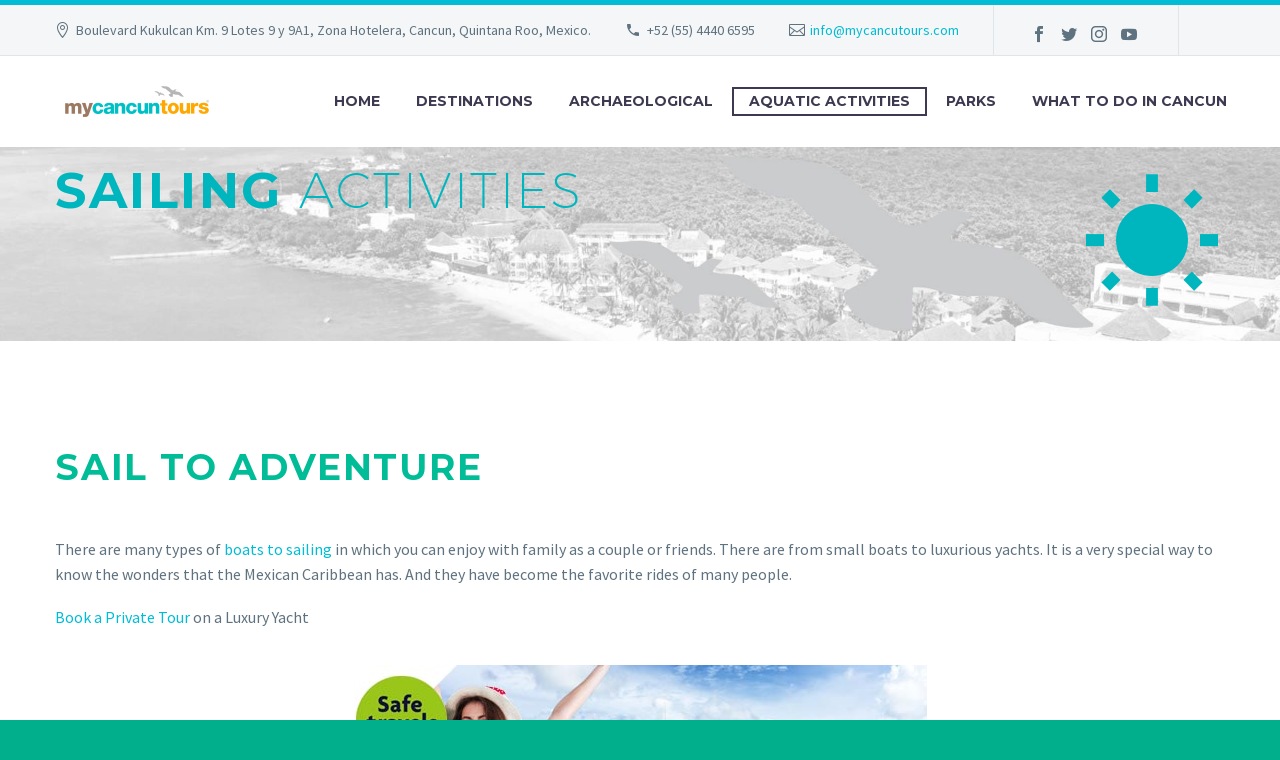

--- FILE ---
content_type: text/html; charset=UTF-8
request_url: https://www.mycancuntours.com/thingstodoincancun/sailing-tours/
body_size: 92411
content:
<!DOCTYPE html>
<!--[if IE 7]>
<html class="ie ie7" lang="en-US" xmlns:og="http://ogp.me/ns#" xmlns:fb="http://ogp.me/ns/fb#">
<![endif]-->
<!--[if IE 8]>
<html class="ie ie8" lang="en-US" xmlns:og="http://ogp.me/ns#" xmlns:fb="http://ogp.me/ns/fb#">
<![endif]-->
<!--[if !(IE 7) | !(IE 8) ]><!-->
<html lang="en-US" xmlns:og="http://ogp.me/ns#" xmlns:fb="http://ogp.me/ns/fb#">
<!--<![endif]-->
<head>
	<meta charset="UTF-8">
	<meta name="viewport" content="width=device-width, initial-scale=1.0" />
	<link rel="profile" href="http://gmpg.org/xfn/11">
	<link rel="pingback" href="https://www.mycancuntours.com/thingstodoincancun/xmlrpc.php">
	<style>.tgpli-background-inited { background-image: none !important; }img[data-tgpli-image-inited] { display:none !important;visibility:hidden !important; }</style>        <script type="text/javascript">
            window.tgpLazyItemsOptions = {
                visibilityOffset: 0,
                desktopEnable: true,
                mobileEnable: true            };
            window.tgpQueue = {
                nodes: [],
                add: function(id, data) {
                    data = data || {};
                    if (window.tgpLazyItems !== undefined) {
                        if (this.nodes.length > 0) {
                            window.tgpLazyItems.addNodes(this.flushNodes());
                        }
                        window.tgpLazyItems.addNode({
                            node: document.getElementById(id),
                            data: data
                        });
                    } else {
                        this.nodes.push({
                            node: document.getElementById(id),
                            data: data
                        });
                    }
                },
                flushNodes: function() {
                    return this.nodes.splice(0, this.nodes.length);
                }
            };
        </script>
        <script type="text/javascript" async src="https://www.mycancuntours.com/thingstodoincancun/wp-content/themes/thegem/js/thegem-pagespeed-lazy-items.js"></script>
	<!-- This site is optimized with the Yoast SEO plugin v17.8 - https://yoast.com/wordpress/plugins/seo/ -->
	<title>Sailing Activities | Things to do in Cancun and Riviera Maya</title>
	<meta name="description" content="In Cancun there are many options to sailing in its turquoise waters, discover all the available options for you to enjoy." />
	<meta name="robots" content="index, follow, max-snippet:-1, max-image-preview:large, max-video-preview:-1" />
	<link rel="canonical" href="https://www.mycancuntours.com/thingstodoincancun/sailing-tours/" />
	<meta property="og:locale" content="en_US" />
	<meta property="og:type" content="article" />
	<meta property="og:title" content="Sailing Activities | Things to do in Cancun and Riviera Maya" />
	<meta property="og:description" content="In Cancun there are many options to sailing in its turquoise waters, discover all the available options for you to enjoy." />
	<meta property="og:url" content="https://www.mycancuntours.com/thingstodoincancun/sailing-tours/" />
	<meta property="og:site_name" content="Things to do in Cancun and Riviera Maya" />
	<meta property="article:publisher" content="https://www.facebook.com/mycancuntours" />
	<meta property="article:modified_time" content="2025-01-29T23:05:49+00:00" />
	<meta name="twitter:card" content="summary_large_image" />
	<meta name="twitter:site" content="@mycancuntours" />
	<meta name="twitter:label1" content="Est. reading time" />
	<meta name="twitter:data1" content="2 minutes" />
	<script type="application/ld+json" class="yoast-schema-graph">{"@context":"https://schema.org","@graph":[{"@type":"Organization","@id":"https://www.mycancuntours.com/thingstodoincancun/#organization","name":"MyCancunTours","url":"https://www.mycancuntours.com/thingstodoincancun/","sameAs":["https://www.facebook.com/mycancuntours","https://www.instagram.com/mycancuntours/","https://www.youtube.com/user/mycancuntours","https://www.pinterest.com.mx/mycancuntours/_created/","https://twitter.com/mycancuntours"],"logo":{"@type":"ImageObject","@id":"https://www.mycancuntours.com/thingstodoincancun/#logo","inLanguage":"en-US","url":"https://www.mycancuntours.com/thingstodoincancun/wp-content/uploads/2020/04/mycancuntours-18-years.png","contentUrl":"https://www.mycancuntours.com/thingstodoincancun/wp-content/uploads/2020/04/mycancuntours-18-years.png","width":200,"height":47,"caption":"MyCancunTours"},"image":{"@id":"https://www.mycancuntours.com/thingstodoincancun/#logo"}},{"@type":"WebSite","@id":"https://www.mycancuntours.com/thingstodoincancun/#website","url":"https://www.mycancuntours.com/thingstodoincancun/","name":"Things to do in Cancun and Riviera Maya","description":"Take the adventures with Mycancuntours","publisher":{"@id":"https://www.mycancuntours.com/thingstodoincancun/#organization"},"potentialAction":[{"@type":"SearchAction","target":{"@type":"EntryPoint","urlTemplate":"https://www.mycancuntours.com/thingstodoincancun/?s={search_term_string}"},"query-input":"required name=search_term_string"}],"inLanguage":"en-US"},{"@type":"WebPage","@id":"https://www.mycancuntours.com/thingstodoincancun/sailing-tours/#webpage","url":"https://www.mycancuntours.com/thingstodoincancun/sailing-tours/","name":"Sailing Activities | Things to do in Cancun and Riviera Maya","isPartOf":{"@id":"https://www.mycancuntours.com/thingstodoincancun/#website"},"datePublished":"2021-02-24T19:02:59+00:00","dateModified":"2025-01-29T23:05:49+00:00","description":"In Cancun there are many options to sailing in its turquoise waters, discover all the available options for you to enjoy.","breadcrumb":{"@id":"https://www.mycancuntours.com/thingstodoincancun/sailing-tours/#breadcrumb"},"inLanguage":"en-US","potentialAction":[{"@type":"ReadAction","target":["https://www.mycancuntours.com/thingstodoincancun/sailing-tours/"]}]},{"@type":"BreadcrumbList","@id":"https://www.mycancuntours.com/thingstodoincancun/sailing-tours/#breadcrumb","itemListElement":[{"@type":"ListItem","position":1,"name":"Home","item":"https://www.mycancuntours.com/thingstodoincancun/"},{"@type":"ListItem","position":2,"name":"Sailing"}]}]}</script>
	<!-- / Yoast SEO plugin. -->


<link rel='dns-prefetch' href='//fonts.googleapis.com' />
<link rel='dns-prefetch' href='//s.w.org' />
<link rel="alternate" type="application/rss+xml" title="Things to do in Cancun and Riviera Maya &raquo; Feed" href="https://www.mycancuntours.com/thingstodoincancun/feed/" />
<link rel="alternate" type="application/rss+xml" title="Things to do in Cancun and Riviera Maya &raquo; Comments Feed" href="https://www.mycancuntours.com/thingstodoincancun/comments/feed/" />
		<script type="text/javascript">
			window._wpemojiSettings = {"baseUrl":"https:\/\/s.w.org\/images\/core\/emoji\/13.0.1\/72x72\/","ext":".png","svgUrl":"https:\/\/s.w.org\/images\/core\/emoji\/13.0.1\/svg\/","svgExt":".svg","source":{"concatemoji":"https:\/\/www.mycancuntours.com\/thingstodoincancun\/wp-includes\/js\/wp-emoji-release.min.js?ver=5.6.16"}};
			!function(e,a,t){var n,r,o,i=a.createElement("canvas"),p=i.getContext&&i.getContext("2d");function s(e,t){var a=String.fromCharCode;p.clearRect(0,0,i.width,i.height),p.fillText(a.apply(this,e),0,0);e=i.toDataURL();return p.clearRect(0,0,i.width,i.height),p.fillText(a.apply(this,t),0,0),e===i.toDataURL()}function c(e){var t=a.createElement("script");t.src=e,t.defer=t.type="text/javascript",a.getElementsByTagName("head")[0].appendChild(t)}for(o=Array("flag","emoji"),t.supports={everything:!0,everythingExceptFlag:!0},r=0;r<o.length;r++)t.supports[o[r]]=function(e){if(!p||!p.fillText)return!1;switch(p.textBaseline="top",p.font="600 32px Arial",e){case"flag":return s([127987,65039,8205,9895,65039],[127987,65039,8203,9895,65039])?!1:!s([55356,56826,55356,56819],[55356,56826,8203,55356,56819])&&!s([55356,57332,56128,56423,56128,56418,56128,56421,56128,56430,56128,56423,56128,56447],[55356,57332,8203,56128,56423,8203,56128,56418,8203,56128,56421,8203,56128,56430,8203,56128,56423,8203,56128,56447]);case"emoji":return!s([55357,56424,8205,55356,57212],[55357,56424,8203,55356,57212])}return!1}(o[r]),t.supports.everything=t.supports.everything&&t.supports[o[r]],"flag"!==o[r]&&(t.supports.everythingExceptFlag=t.supports.everythingExceptFlag&&t.supports[o[r]]);t.supports.everythingExceptFlag=t.supports.everythingExceptFlag&&!t.supports.flag,t.DOMReady=!1,t.readyCallback=function(){t.DOMReady=!0},t.supports.everything||(n=function(){t.readyCallback()},a.addEventListener?(a.addEventListener("DOMContentLoaded",n,!1),e.addEventListener("load",n,!1)):(e.attachEvent("onload",n),a.attachEvent("onreadystatechange",function(){"complete"===a.readyState&&t.readyCallback()})),(n=t.source||{}).concatemoji?c(n.concatemoji):n.wpemoji&&n.twemoji&&(c(n.twemoji),c(n.wpemoji)))}(window,document,window._wpemojiSettings);
		</script>
		<style type="text/css">
img.wp-smiley,
img.emoji {
	display: inline !important;
	border: none !important;
	box-shadow: none !important;
	height: 1em !important;
	width: 1em !important;
	margin: 0 .07em !important;
	vertical-align: -0.1em !important;
	background: none !important;
	padding: 0 !important;
}
</style>
	<link rel='stylesheet' id='layerslider-css'  href='https://www.mycancuntours.com/thingstodoincancun/wp-content/plugins/LayerSlider/assets/static/layerslider/css/layerslider.css?ver=6.11.1' type='text/css' media='all' />
<link rel='stylesheet' id='thegem-preloader-css'  href='https://www.mycancuntours.com/thingstodoincancun/wp-content/themes/thegem/css/thegem-preloader.css?ver=5.6.16' type='text/css' media='all' />
<style id='thegem-preloader-inline-css' type='text/css'>

		body:not(.compose-mode) .gem-icon-style-gradient span,
		body:not(.compose-mode) .gem-icon .gem-icon-half-1,
		body:not(.compose-mode) .gem-icon .gem-icon-half-2 {
			opacity: 0 !important;
			}
</style>
<link rel='stylesheet' id='thegem-reset-css'  href='https://www.mycancuntours.com/thingstodoincancun/wp-content/themes/thegem/css/thegem-reset.css?ver=5.6.16' type='text/css' media='all' />
<link rel='stylesheet' id='thegem-grid-css'  href='https://www.mycancuntours.com/thingstodoincancun/wp-content/themes/thegem/css/thegem-grid.css?ver=5.6.16' type='text/css' media='all' />
<link rel='stylesheet' id='thegem-style-css'  href='https://www.mycancuntours.com/thingstodoincancun/wp-content/themes/thegem/style.css?ver=5.6.16' type='text/css' media='all' />
<link rel='stylesheet' id='thegem-header-css'  href='https://www.mycancuntours.com/thingstodoincancun/wp-content/themes/thegem/css/thegem-header.css?ver=5.6.16' type='text/css' media='all' />
<link rel='stylesheet' id='thegem-widgets-css'  href='https://www.mycancuntours.com/thingstodoincancun/wp-content/themes/thegem/css/thegem-widgets.css?ver=5.6.16' type='text/css' media='all' />
<link rel='stylesheet' id='thegem-new-css-css'  href='https://www.mycancuntours.com/thingstodoincancun/wp-content/themes/thegem/css/thegem-new-css.css?ver=5.6.16' type='text/css' media='all' />
<link rel='stylesheet' id='perevazka-css-css-css'  href='https://www.mycancuntours.com/thingstodoincancun/wp-content/themes/thegem/css/thegem-perevazka-css.css?ver=5.6.16' type='text/css' media='all' />
<link rel='stylesheet' id='thegem-google-fonts-css'  href='//fonts.googleapis.com/css?family=Montserrat%3A700%2Cregular%7CSource+Sans+Pro%3Aregular%2C300&#038;subset=latin%2Ccyrillic-ext%2Clatin-ext%2Ccyrillic%2Cvietnamese%2Cgreek%2Cgreek-ext&#038;ver=5.6.16' type='text/css' media='all' />
<link rel='stylesheet' id='thegem-custom-css'  href='https://www.mycancuntours.com/thingstodoincancun/wp-content/themes/thegem/css/custom-8sgQUMY6.css?ver=5.6.16' type='text/css' media='all' />
<link rel='stylesheet' id='js_composer_front-css'  href='https://www.mycancuntours.com/thingstodoincancun/wp-content/plugins/js_composer/assets/css/js_composer.min.css?ver=6.1' type='text/css' media='all' />
<link rel='stylesheet' id='thegem-additional-blog-1-css'  href='https://www.mycancuntours.com/thingstodoincancun/wp-content/themes/thegem/css/thegem-additional-blog-1.css?ver=5.6.16' type='text/css' media='all' />
<link rel='stylesheet' id='jquery-fancybox-css'  href='https://www.mycancuntours.com/thingstodoincancun/wp-content/themes/thegem/js/fancyBox/jquery.fancybox.min.css?ver=5.6.16' type='text/css' media='all' />
<link rel='stylesheet' id='thegem-vc_elements-css'  href='https://www.mycancuntours.com/thingstodoincancun/wp-content/themes/thegem/css/thegem-vc_elements.css?ver=5.6.16' type='text/css' media='all' />
<link rel='stylesheet' id='wp-block-library-css'  href='https://www.mycancuntours.com/thingstodoincancun/wp-includes/css/dist/block-library/style.min.css?ver=5.6.16' type='text/css' media='all' />
<link rel='stylesheet' id='contact-form-7-css'  href='https://www.mycancuntours.com/thingstodoincancun/wp-content/plugins/contact-form-7/includes/css/styles.css?ver=5.3.2' type='text/css' media='all' />
<link rel='stylesheet' id='rs-plugin-settings-css'  href='https://www.mycancuntours.com/thingstodoincancun/wp-content/plugins/revslider/public/assets/css/rs6.css?ver=6.2.1' type='text/css' media='all' />
<style id='rs-plugin-settings-inline-css' type='text/css'>
#rs-demo-id {}
</style>
<link rel='stylesheet' id='thegem_js_composer_front-css'  href='https://www.mycancuntours.com/thingstodoincancun/wp-content/themes/thegem/css/thegem-js_composer_columns.css?ver=5.6.16' type='text/css' media='all' />
<script type='text/javascript' id='thegem-settings-init-js-extra'>
/* <![CDATA[ */
var gemSettings = {"isTouch":"","forcedLasyDisabled":"","tabletPortrait":"1","tabletLandscape":"","topAreaMobileDisable":"","parallaxDisabled":"","fillTopArea":"","themePath":"https:\/\/www.mycancuntours.com\/thingstodoincancun\/wp-content\/themes\/thegem","rootUrl":"https:\/\/www.mycancuntours.com\/thingstodoincancun","mobileEffectsEnabled":"","isRTL":""};
/* ]]> */
</script>
<script type='text/javascript' src='https://www.mycancuntours.com/thingstodoincancun/wp-content/themes/thegem/js/thegem-settings-init.js?ver=5.6.16' id='thegem-settings-init-js'></script>
<script type='text/javascript' src='https://www.mycancuntours.com/thingstodoincancun/wp-includes/js/jquery/jquery.min.js?ver=3.5.1' id='jquery-core-js'></script>
<script type='text/javascript' src='https://www.mycancuntours.com/thingstodoincancun/wp-includes/js/jquery/jquery-migrate.min.js?ver=3.3.2' id='jquery-migrate-js'></script>
<script type='text/javascript' id='layerslider-utils-js-extra'>
/* <![CDATA[ */
var LS_Meta = {"v":"6.11.1","fixGSAP":"1"};
/* ]]> */
</script>
<script type='text/javascript' src='https://www.mycancuntours.com/thingstodoincancun/wp-content/plugins/LayerSlider/assets/static/layerslider/js/layerslider.utils.js?ver=6.11.1' id='layerslider-utils-js'></script>
<script type='text/javascript' src='https://www.mycancuntours.com/thingstodoincancun/wp-content/plugins/LayerSlider/assets/static/layerslider/js/layerslider.kreaturamedia.jquery.js?ver=6.11.1' id='layerslider-js'></script>
<script type='text/javascript' src='https://www.mycancuntours.com/thingstodoincancun/wp-content/plugins/LayerSlider/assets/static/layerslider/js/layerslider.transitions.js?ver=6.11.1' id='layerslider-transitions-js'></script>
<script type='text/javascript' src='https://www.mycancuntours.com/thingstodoincancun/wp-content/themes/thegem/js/thegem-fullwidth-loader.js?ver=5.6.16' id='thegem-fullwidth-optimizer-js'></script>
<!--[if lt IE 9]>
<script type='text/javascript' src='https://www.mycancuntours.com/thingstodoincancun/wp-content/themes/thegem/js/html5.js?ver=3.7.3' id='html5-js'></script>
<![endif]-->
<script type='text/javascript' src='https://www.mycancuntours.com/thingstodoincancun/wp-content/plugins/revslider/public/assets/js/rbtools.min.js?ver=6.0' id='tp-tools-js'></script>
<script type='text/javascript' src='https://www.mycancuntours.com/thingstodoincancun/wp-content/plugins/revslider/public/assets/js/rs6.min.js?ver=6.2.1' id='revmin-js'></script>
<script type='text/javascript' id='zilla-likes-js-extra'>
/* <![CDATA[ */
var zilla_likes = {"ajaxurl":"https:\/\/www.mycancuntours.com\/thingstodoincancun\/wp-admin\/admin-ajax.php"};
/* ]]> */
</script>
<script type='text/javascript' src='https://www.mycancuntours.com/thingstodoincancun/wp-content/plugins/zilla-likes/scripts/zilla-likes.js?ver=5.6.16' id='zilla-likes-js'></script>
<meta name="generator" content="Powered by LayerSlider 6.11.1 - Multi-Purpose, Responsive, Parallax, Mobile-Friendly Slider Plugin for WordPress." />
<!-- LayerSlider updates and docs at: https://layerslider.kreaturamedia.com -->
<link rel="https://api.w.org/" href="https://www.mycancuntours.com/thingstodoincancun/wp-json/" /><link rel="alternate" type="application/json" href="https://www.mycancuntours.com/thingstodoincancun/wp-json/wp/v2/pages/29473" /><link rel="EditURI" type="application/rsd+xml" title="RSD" href="https://www.mycancuntours.com/thingstodoincancun/xmlrpc.php?rsd" />
<link rel="wlwmanifest" type="application/wlwmanifest+xml" href="https://www.mycancuntours.com/thingstodoincancun/wp-includes/wlwmanifest.xml" /> 
<meta name="generator" content="WordPress 5.6.16" />
<link rel='shortlink' href='https://www.mycancuntours.com/thingstodoincancun/?p=29473' />
<link rel="alternate" type="application/json+oembed" href="https://www.mycancuntours.com/thingstodoincancun/wp-json/oembed/1.0/embed?url=https%3A%2F%2Fwww.mycancuntours.com%2Fthingstodoincancun%2Fsailing-tours%2F" />
<link rel="alternate" type="text/xml+oembed" href="https://www.mycancuntours.com/thingstodoincancun/wp-json/oembed/1.0/embed?url=https%3A%2F%2Fwww.mycancuntours.com%2Fthingstodoincancun%2Fsailing-tours%2F&#038;format=xml" />
<style type="text/css">.recentcomments a{display:inline !important;padding:0 !important;margin:0 !important;}</style><meta name="generator" content="Powered by WPBakery Page Builder - drag and drop page builder for WordPress."/>
<meta name="generator" content="Powered by Slider Revolution 6.2.1 - responsive, Mobile-Friendly Slider Plugin for WordPress with comfortable drag and drop interface." />
<link rel="icon" href="https://www.mycancuntours.com/thingstodoincancun/wp-content/uploads/2020/04/cropped-mct28.png" sizes="32x32" />
<link rel="icon" href="https://www.mycancuntours.com/thingstodoincancun/wp-content/uploads/2020/04/cropped-mct28.png" sizes="192x192" />
<link rel="apple-touch-icon" href="https://www.mycancuntours.com/thingstodoincancun/wp-content/uploads/2020/04/cropped-mct28.png" />
<meta name="msapplication-TileImage" content="https://www.mycancuntours.com/thingstodoincancun/wp-content/uploads/2020/04/cropped-mct28.png" />
<script>if(document.querySelector('[data-type="vc_custom-css"]')) {document.head.appendChild(document.querySelector('[data-type="vc_custom-css"]'));}</script><script type="text/javascript">function setREVStartSize(e){			
			try {								
				var pw = document.getElementById(e.c).parentNode.offsetWidth,
					newh;
				pw = pw===0 || isNaN(pw) ? window.innerWidth : pw;
				e.tabw = e.tabw===undefined ? 0 : parseInt(e.tabw);
				e.thumbw = e.thumbw===undefined ? 0 : parseInt(e.thumbw);
				e.tabh = e.tabh===undefined ? 0 : parseInt(e.tabh);
				e.thumbh = e.thumbh===undefined ? 0 : parseInt(e.thumbh);
				e.tabhide = e.tabhide===undefined ? 0 : parseInt(e.tabhide);
				e.thumbhide = e.thumbhide===undefined ? 0 : parseInt(e.thumbhide);
				e.mh = e.mh===undefined || e.mh=="" || e.mh==="auto" ? 0 : parseInt(e.mh,0);		
				if(e.layout==="fullscreen" || e.l==="fullscreen") 						
					newh = Math.max(e.mh,window.innerHeight);				
				else{					
					e.gw = Array.isArray(e.gw) ? e.gw : [e.gw];
					for (var i in e.rl) if (e.gw[i]===undefined || e.gw[i]===0) e.gw[i] = e.gw[i-1];					
					e.gh = e.el===undefined || e.el==="" || (Array.isArray(e.el) && e.el.length==0)? e.gh : e.el;
					e.gh = Array.isArray(e.gh) ? e.gh : [e.gh];
					for (var i in e.rl) if (e.gh[i]===undefined || e.gh[i]===0) e.gh[i] = e.gh[i-1];
										
					var nl = new Array(e.rl.length),
						ix = 0,						
						sl;					
					e.tabw = e.tabhide>=pw ? 0 : e.tabw;
					e.thumbw = e.thumbhide>=pw ? 0 : e.thumbw;
					e.tabh = e.tabhide>=pw ? 0 : e.tabh;
					e.thumbh = e.thumbhide>=pw ? 0 : e.thumbh;					
					for (var i in e.rl) nl[i] = e.rl[i]<window.innerWidth ? 0 : e.rl[i];
					sl = nl[0];									
					for (var i in nl) if (sl>nl[i] && nl[i]>0) { sl = nl[i]; ix=i;}															
					var m = pw>(e.gw[ix]+e.tabw+e.thumbw) ? 1 : (pw-(e.tabw+e.thumbw)) / (e.gw[ix]);					

					newh =  (e.type==="carousel" && e.justify==="true" ? e.gh[ix] : (e.gh[ix] * m)) + (e.tabh + e.thumbh);
				}			
				
				if(window.rs_init_css===undefined) window.rs_init_css = document.head.appendChild(document.createElement("style"));					
				document.getElementById(e.c).height = newh;
				window.rs_init_css.innerHTML += "#"+e.c+"_wrapper { height: "+newh+"px }";				
			} catch(e){
				console.log("Failure at Presize of Slider:" + e)
			}					   
		  };</script>
<style type="text/css" data-type="vc_custom-css">.description {
    background-color: #fff !important;
}
.mejs-container .mejs-controls {
    background: #46485c !important;
    height: 80px;
}
.breadcrumbs .current {
    color: #a9b7c1;
    padding-bottom: 12px;
    border-bottom: 3px solid #ff5252;
}
.breadcrumbs span {
    color: #00bcd4;
}
.bc-devider:before {
    color: #5f727f;
}</style><style type="text/css" data-type="vc_shortcodes-custom-css">.vc_custom_1632962075319{padding-top: 100px !important;}</style><noscript><style> .wpb_animate_when_almost_visible { opacity: 1; }</style></noscript>
	<!--script para reviews -->
	<style>
		a.Classic__Heading-sc-19u56uy-3 {cursor: not-allowed; pointer-events: none;}
		a.Classic__StyledSupplier-sc-19u56uy-10 {cursor: not-allowed; pointer-events: none;}
	</style>
	<!-- Hotjar Tracking Code for www.mycancuntours.com -->
<script>
    (function(h,o,t,j,a,r){
        h.hj=h.hj||function(){(h.hj.q=h.hj.q||[]).push(arguments)};
        h._hjSettings={hjid:2396129,hjsv:6};
        a=o.getElementsByTagName('head')[0];
        r=o.createElement('script');r.async=1;
        r.src=t+h._hjSettings.hjid+j+h._hjSettings.hjsv;
        a.appendChild(r);
    })(window,document,'https://static.hotjar.com/c/hotjar-','.js?sv=');
</script>
	<!--<script src="https://apps.elfsight.com/p/platform.js" defer></script>-->
<script async src="https://www.googletagmanager.com/gtag/js?id=AW-10943456500"></script>
<script>
  window.dataLayer = window.dataLayer || [];
  function gtag(){dataLayer.push(arguments);}
  gtag('js', new Date());

  gtag('config', 'AW-10943456500');
</script>
<script async src="https://www.googletagmanager.com/gtag/js?id=G-ZBN90ZQD6H"></script>
<script>
  window.dataLayer = window.dataLayer || [];
  function gtag(){dataLayer.push(arguments);}
  gtag('js', new Date());

  gtag('config', 'G-ZBN90ZQD6H');
</script>
<!--<script type="text/javascript" id="zsiqchat">var $zoho=$zoho || {};$zoho.salesiq = $zoho.salesiq || {widgetcode: "siqb77d6d1a95556be4abc2d5bc3936ac5a4f51c519c4bda0983fc8818979d4f7fd", values:{},ready:function(){}};var d=document;s=d.createElement("script");s.type="text/javascript";s.id="zsiqscript";s.defer=true;s.src="https://salesiq.zohopublic.com/widget";t=d.getElementsByTagName("script")[0];t.parentNode.insertBefore(s,t);</script>-->	
</head> 
<body class="page-template-default page page-id-29473 wpb-js-composer js-comp-ver-6.1 vc_responsive">
	<!--cuadrito reviews-->
	<div class="elfsight-app-3a40f61b-3df1-4388-8c7e-194a99130cad"></div>




<div id="page" class="layout-fullwidth header-style-3">

			<a href="#page" class="scroll-top-button"></a>
	
	
					<div id="top-area" class="top-area top-area-style-default top-area-alignment-left">
	<div class="container">
		<div class="top-area-items inline-inside">
							<div class="top-area-block top-area-contacts"><div class="gem-contacts inline-inside"><div class="gem-contacts-item gem-contacts-address">Boulevard Kukulcan Km. 9 Lotes 9 y 9A1, Zona Hotelera, Cancun, Quintana Roo, Mexico.</div><div class="gem-contacts-item gem-contacts-phone"><a href="tel:+52 (55) 4440 6595">+52 (55) 4440 6595</a></div><div class="gem-contacts-item gem-contacts-email"><a href="mailto:info@mycancutours.com">info@mycancutours.com</a></div></div></div>
										<div class="top-area-block top-area-socials socials-colored-hover">			<div class="socials inline-inside">
															<a class="socials-item" href="https://www.facebook.com/mycancuntours"
						   target="_blank" title="Facebook"><i
									class="socials-item-icon facebook "></i></a>
																													<a class="socials-item" href="https://twitter.com/mycancuntours"
						   target="_blank" title="Twitter"><i
									class="socials-item-icon twitter "></i></a>
																				<a class="socials-item" href="https://www.instagram.com/mycancuntours/"
						   target="_blank" title="Instagram"><i
									class="socials-item-icon instagram "></i></a>
																																																								<a class="socials-item" href="https://www.youtube.com/user/mycancuntours/videos"
						   target="_blank" title="YouTube"><i
									class="socials-item-icon youtube "></i></a>
																																																																																																																																																																																																																																					
			</div>
			</div>
								</div>
	</div>
</div>
		
		<div id="site-header-wrapper"  class=" " >

			
			
			<header id="site-header" class="site-header animated-header mobile-menu-layout-default" role="banner">
								
								<div class="container">
					<div class="header-main logo-position-left header-layout-default header-style-3">
																				<div class="site-title">
										<div class="site-logo" style="width:164px;">
			<a href="https://www.mycancuntours.com/thingstodoincancun/" rel="home">
									<span class="logo"><img data-tgpli-src="https://www.mycancuntours.com/thingstodoincancun/wp-content/uploads/thegem-logos/logo_15bb3ff22bb1ee8bedec47285dcae278_1x.png" data-tgpli-srcset="https://www.mycancuntours.com/thingstodoincancun/wp-content/uploads/thegem-logos/logo_15bb3ff22bb1ee8bedec47285dcae278_1x.png 1x,https://www.mycancuntours.com/thingstodoincancun/wp-content/uploads/thegem-logos/logo_15bb3ff22bb1ee8bedec47285dcae278_2x.png 2x,https://www.mycancuntours.com/thingstodoincancun/wp-content/uploads/thegem-logos/logo_15bb3ff22bb1ee8bedec47285dcae278_3x.png 3x" alt="Things to do in Cancun and Riviera Maya" style="width:164px;" class="default" data-tgpli-inited data-tgpli-image-inited id="tgpli-690792964d73e" /><script>window.tgpQueue.add('tgpli-690792964d73e')</script><noscript><img src="https://www.mycancuntours.com/thingstodoincancun/wp-content/uploads/thegem-logos/logo_15bb3ff22bb1ee8bedec47285dcae278_1x.png" srcset="https://www.mycancuntours.com/thingstodoincancun/wp-content/uploads/thegem-logos/logo_15bb3ff22bb1ee8bedec47285dcae278_1x.png 1x,https://www.mycancuntours.com/thingstodoincancun/wp-content/uploads/thegem-logos/logo_15bb3ff22bb1ee8bedec47285dcae278_2x.png 2x,https://www.mycancuntours.com/thingstodoincancun/wp-content/uploads/thegem-logos/logo_15bb3ff22bb1ee8bedec47285dcae278_3x.png 3x" alt="Things to do in Cancun and Riviera Maya" style="width:164px;" class="default"/></noscript><img data-tgpli-src="https://www.mycancuntours.com/thingstodoincancun/wp-content/uploads/thegem-logos/logo_15bb3ff22bb1ee8bedec47285dcae278_1x.png" data-tgpli-srcset="https://www.mycancuntours.com/thingstodoincancun/wp-content/uploads/thegem-logos/logo_15bb3ff22bb1ee8bedec47285dcae278_1x.png 1x,https://www.mycancuntours.com/thingstodoincancun/wp-content/uploads/thegem-logos/logo_15bb3ff22bb1ee8bedec47285dcae278_2x.png 2x,https://www.mycancuntours.com/thingstodoincancun/wp-content/uploads/thegem-logos/logo_15bb3ff22bb1ee8bedec47285dcae278_3x.png 3x" alt="Things to do in Cancun and Riviera Maya" style="width:132px;" class="small" data-tgpli-inited data-tgpli-image-inited id="tgpli-690792964d767" /><script>window.tgpQueue.add('tgpli-690792964d767')</script><noscript><img src="https://www.mycancuntours.com/thingstodoincancun/wp-content/uploads/thegem-logos/logo_15bb3ff22bb1ee8bedec47285dcae278_1x.png" srcset="https://www.mycancuntours.com/thingstodoincancun/wp-content/uploads/thegem-logos/logo_15bb3ff22bb1ee8bedec47285dcae278_1x.png 1x,https://www.mycancuntours.com/thingstodoincancun/wp-content/uploads/thegem-logos/logo_15bb3ff22bb1ee8bedec47285dcae278_2x.png 2x,https://www.mycancuntours.com/thingstodoincancun/wp-content/uploads/thegem-logos/logo_15bb3ff22bb1ee8bedec47285dcae278_3x.png 3x" alt="Things to do in Cancun and Riviera Maya" style="width:132px;" class="small"/></noscript></span>
							</a>
		</div>
									</div>
																								<nav id="primary-navigation" class="site-navigation primary-navigation" role="navigation">
										<button class="menu-toggle dl-trigger">Primary Menu<span class="menu-line-1"></span><span class="menu-line-2"></span><span class="menu-line-3"></span></button>										<ul id="primary-menu" class="nav-menu styled no-responsive dl-menu"><li id="menu-item-29203" class="menu-item menu-item-type-custom menu-item-object-custom menu-item-29203 megamenu-first-element"><a href="https://www.mycancuntours.com">Home</a></li>
<li id="menu-item-29186" class="menu-item menu-item-type-custom menu-item-object-custom menu-item-has-children menu-item-parent menu-item-29186 megamenu-first-element"><a href="#">Destinations</a><span class="menu-item-parent-toggle"></span>
<ul class="sub-menu styled dl-submenu">
	<li id="menu-item-29190" class="menu-item menu-item-type-post_type menu-item-object-page menu-item-29190 megamenu-first-element"><a href="https://www.mycancuntours.com/thingstodoincancun/cancun-tours/">Things to do in Cancun</a></li>
	<li id="menu-item-29188" class="menu-item menu-item-type-post_type menu-item-object-page menu-item-29188 megamenu-first-element"><a href="https://www.mycancuntours.com/thingstodoincancun/isla-mujeres-tours/">Things to do in Isla Mujeres</a></li>
	<li id="menu-item-29189" class="menu-item menu-item-type-post_type menu-item-object-page menu-item-29189 megamenu-first-element"><a href="https://www.mycancuntours.com/thingstodoincancun/cozumel-tours/">Things to do in Cozumel</a></li>
	<li id="menu-item-29206" class="menu-item menu-item-type-post_type menu-item-object-page menu-item-29206 megamenu-first-element"><a href="https://www.mycancuntours.com/thingstodoincancun/playa-del-carmen-tours/">Things to do in Playa del Carmen</a></li>
	<li id="menu-item-29464" class="menu-item menu-item-type-post_type menu-item-object-page menu-item-29464 megamenu-first-element"><a href="https://www.mycancuntours.com/thingstodoincancun/las-coloradas-tours/">Things to do in Las Coloradas</a></li>
	<li id="menu-item-29463" class="menu-item menu-item-type-post_type menu-item-object-page menu-item-29463 megamenu-first-element"><a href="https://www.mycancuntours.com/thingstodoincancun/isla-contoy-tours/">Things to do in Contoy Island</a></li>
	<li id="menu-item-29187" class="menu-item menu-item-type-post_type menu-item-object-page menu-item-29187 megamenu-first-element"><a href="https://www.mycancuntours.com/thingstodoincancun/bacalar/">Things to do in Bacalar</a></li>
	<li id="menu-item-30019" class="menu-item menu-item-type-post_type menu-item-object-page menu-item-30019 megamenu-first-element"><a href="https://www.mycancuntours.com/thingstodoincancun/holbox/">Things to do in Holbox</a></li>
	<li id="menu-item-29202" class="menu-item menu-item-type-post_type menu-item-object-page menu-item-29202 megamenu-first-element"><a href="https://www.mycancuntours.com/thingstodoincancun/tulum-tours/">Things to do in Tulum</a></li>
</ul>
</li>
<li id="menu-item-29201" class="menu-item menu-item-type-custom menu-item-object-custom menu-item-has-children menu-item-parent menu-item-29201 megamenu-first-element"><a href="#">Archaeological</a><span class="menu-item-parent-toggle"></span>
<ul class="sub-menu styled dl-submenu">
	<li id="menu-item-29204" class="menu-item menu-item-type-post_type menu-item-object-page menu-item-29204 megamenu-first-element"><a href="https://www.mycancuntours.com/thingstodoincancun/coba-tours/">Coba</a></li>
	<li id="menu-item-29205" class="menu-item menu-item-type-post_type menu-item-object-page menu-item-29205 megamenu-first-element"><a href="https://www.mycancuntours.com/thingstodoincancun/chichen-itza-tours/">Chichen Itza</a></li>
	<li id="menu-item-29207" class="menu-item menu-item-type-post_type menu-item-object-page menu-item-29207 megamenu-first-element"><a href="https://www.mycancuntours.com/thingstodoincancun/tulum-tours/">Tulum</a></li>
</ul>
</li>
<li id="menu-item-29465" class="menu-item menu-item-type-custom menu-item-object-custom current-menu-ancestor current-menu-parent menu-item-has-children menu-item-parent menu-item-29465 megamenu-first-element menu-item-current"><a href="#">Aquatic Activities</a><span class="menu-item-parent-toggle"></span>
<ul class="sub-menu styled dl-submenu">
	<li id="menu-item-29477" class="menu-item menu-item-type-post_type menu-item-object-page menu-item-29477 megamenu-first-element"><a href="https://www.mycancuntours.com/thingstodoincancun/cenotes-tours/">Cenotes</a></li>
	<li id="menu-item-29480" class="menu-item menu-item-type-post_type menu-item-object-page menu-item-29480 megamenu-first-element"><a href="https://www.mycancuntours.com/thingstodoincancun/snorkel-tours/">Snorkel</a></li>
	<li id="menu-item-29479" class="menu-item menu-item-type-post_type menu-item-object-page current-menu-item page_item page-item-29473 current_page_item menu-item-29479 megamenu-first-element menu-item-active"><a href="https://www.mycancuntours.com/thingstodoincancun/sailing-tours/">Sailing</a></li>
</ul>
</li>
<li id="menu-item-29484" class="menu-item menu-item-type-post_type menu-item-object-page menu-item-has-children menu-item-parent menu-item-29484 megamenu-first-element"><a href="https://www.mycancuntours.com/thingstodoincancun/parks/">Parks</a><span class="menu-item-parent-toggle"></span>
<ul class="sub-menu styled dl-submenu">
	<li id="menu-item-31205" class="menu-item menu-item-type-post_type menu-item-object-post menu-item-31205 megamenu-first-element"><a href="https://www.mycancuntours.com/thingstodoincancun/xplor-park-riviera-maya-zipline-underground-adventure/">Xplor Park Riviera Maya</a></li>
	<li id="menu-item-31206" class="menu-item menu-item-type-post_type menu-item-object-post menu-item-31206 megamenu-first-element"><a href="https://www.mycancuntours.com/thingstodoincancun/xcaret-tours-playa-del-carmen/">Xcaret Tours: Discover the Magic of Mexico in One Place</a></li>
	<li id="menu-item-29481" class="menu-item menu-item-type-post_type menu-item-object-page menu-item-29481 megamenu-first-element"><a href="https://www.mycancuntours.com/thingstodoincancun/ziplines-tours/">Ziplines</a></li>
</ul>
</li>
<li id="menu-item-31266" class="menu-item menu-item-type-taxonomy menu-item-object-category menu-item-has-children menu-item-parent menu-item-31266 megamenu-first-element"><a href="https://www.mycancuntours.com/thingstodoincancun/what-to-do-in-cancun/">What to do in Cancun</a><span class="menu-item-parent-toggle"></span>
<ul class="sub-menu styled dl-submenu">
	<li id="menu-item-31426" class="menu-item menu-item-type-post_type menu-item-object-page menu-item-has-children menu-item-parent menu-item-31426 megamenu-first-element"><a href="https://www.mycancuntours.com/thingstodoincancun/mayan-ruins-tours-from-cancun/">Mayan Ruins Tours from Cancun and Riviera Maya</a><span class="menu-item-parent-toggle"></span>
	<ul class="sub-menu styled dl-submenu">
		<li id="menu-item-31275" class="menu-item menu-item-type-post_type menu-item-object-post menu-item-31275 megamenu-first-element"><a href="https://www.mycancuntours.com/thingstodoincancun/chichen-itza-tours-from-cancun/">Chichen Itza Tours from Cancun &#038; Riviera Maya</a></li>
		<li id="menu-item-31267" class="menu-item menu-item-type-post_type menu-item-object-post menu-item-31267 megamenu-first-element"><a href="https://www.mycancuntours.com/thingstodoincancun/tulum-tour-from-cancun-with-cenotes/">Explore Tulum Ruins</a></li>
		<li id="menu-item-31274" class="menu-item menu-item-type-post_type menu-item-object-post menu-item-31274 megamenu-first-element"><a href="https://www.mycancuntours.com/thingstodoincancun/coba-ek-balam-tours-from-cancun/">Coba and Ek Balam Tours from Cancun</a></li>
	</ul>
</li>
	<li id="menu-item-31431" class="menu-item menu-item-type-post_type menu-item-object-page menu-item-has-children menu-item-parent menu-item-31431 megamenu-first-element"><a href="https://www.mycancuntours.com/thingstodoincancun/cancun-dolphin-swim-isla-mujeres-cozumel-tours/">Isla Mujeres, Cozumel and Cancun Dolphin Swim Tours</a><span class="menu-item-parent-toggle"></span>
	<ul class="sub-menu styled dl-submenu">
		<li id="menu-item-31454" class="menu-item menu-item-type-post_type menu-item-object-post menu-item-31454 megamenu-first-element"><a href="https://www.mycancuntours.com/thingstodoincancun/isla-mujeres-tours-from-cancun/">Isla Mujeres Tours</a></li>
		<li id="menu-item-31273" class="menu-item menu-item-type-post_type menu-item-object-post menu-item-31273 megamenu-first-element"><a href="https://www.mycancuntours.com/thingstodoincancun/things-to-do-in-cozumel-local-guide/">Best Things to Do in Cozumel</a></li>
		<li id="menu-item-31271" class="menu-item menu-item-type-post_type menu-item-object-post menu-item-31271 megamenu-first-element"><a href="https://www.mycancuntours.com/thingstodoincancun/swim-with-dolphins-in-cancun/">Swim with Dolphins in Cancun</a></li>
	</ul>
</li>
	<li id="menu-item-31436" class="menu-item menu-item-type-post_type menu-item-object-page menu-item-has-children menu-item-parent menu-item-31436 megamenu-first-element"><a href="https://www.mycancuntours.com/thingstodoincancun/cancun-adventure-tours-snorkel-zipline-atv/">Cancun Snorkeling, Zip line and Adventure Tours</a><span class="menu-item-parent-toggle"></span>
	<ul class="sub-menu styled dl-submenu">
		<li id="menu-item-31418" class="menu-item menu-item-type-post_type menu-item-object-post menu-item-31418 megamenu-first-element"><a href="https://www.mycancuntours.com/thingstodoincancun/cancun-snorkeling-tours-guide/">Cancun Snorkeling Tours</a></li>
		<li id="menu-item-31270" class="menu-item menu-item-type-post_type menu-item-object-post menu-item-31270 megamenu-first-element"><a href="https://www.mycancuntours.com/thingstodoincancun/best-cancun-eco-tours/">Best Cancun Eco Tours</a></li>
		<li id="menu-item-31277" class="menu-item menu-item-type-post_type menu-item-object-post menu-item-31277 megamenu-first-element"><a href="https://www.mycancuntours.com/thingstodoincancun/adventure-tours-in-cancun/">Best Adventure Tours in Cancun</a></li>
	</ul>
</li>
	<li id="menu-item-31440" class="menu-item menu-item-type-post_type menu-item-object-page menu-item-has-children menu-item-parent menu-item-31440 megamenu-first-element"><a href="https://www.mycancuntours.com/thingstodoincancun/theme-parks-cancun-riviera-maya/">Xcaret &#038; Cancun Theme Parks</a><span class="menu-item-parent-toggle"></span>
	<ul class="sub-menu styled dl-submenu">
		<li id="menu-item-31276" class="menu-item menu-item-type-post_type menu-item-object-post menu-item-31276 megamenu-first-element"><a href="https://www.mycancuntours.com/thingstodoincancun/cenotes-in-cancun-guide/">Cenotes in Cancun: Ultimate Guide to Swim</a></li>
	</ul>
</li>
	<li id="menu-item-31444" class="menu-item menu-item-type-post_type menu-item-object-page menu-item-has-children menu-item-parent menu-item-31444 megamenu-first-element"><a href="https://www.mycancuntours.com/thingstodoincancun/cancun-food-tours-dinner-shows/">Cancun Nightlife, Food and Dinner Tours</a><span class="menu-item-parent-toggle"></span>
	<ul class="sub-menu styled dl-submenu">
		<li id="menu-item-31268" class="menu-item menu-item-type-post_type menu-item-object-post menu-item-31268 megamenu-first-element"><a href="https://www.mycancuntours.com/thingstodoincancun/what-to-do-in-cancun-at-night/">Cancun at Night</a></li>
		<li id="menu-item-31269" class="menu-item menu-item-type-post_type menu-item-object-post menu-item-31269 megamenu-first-element"><a href="https://www.mycancuntours.com/thingstodoincancun/best-cancun-food-tours-authentic-mexican-flavors/">Best Cancun Food Tours</a></li>
		<li id="menu-item-31272" class="menu-item menu-item-type-post_type menu-item-object-post menu-item-31272 megamenu-first-element"><a href="https://www.mycancuntours.com/thingstodoincancun/weatherproof-tours-cancun/">Weatherproof Tours</a></li>
	</ul>
</li>
</ul>
</li>
</ul>																			</nav>
																										</div>
				</div>
							</header><!-- #site-header -->
					</div><!-- #site-header-wrapper -->

	
	<div id="main" class="site-main">

<div id="main-content" class="main-content">

<div id="page-title" class="tgpli-inited tgpli-background-inited page-title-block page-title-alignment-left page-title-style-1 has-background-image" style="background-image: url(https://www.mycancuntours.com/thingstodoincancun/wp-content/uploads/2020/05/cincho-cozumel.jpg);background-color: #e9f0ef;padding-top: 25px;padding-bottom: 25px;"><script>window.tgpQueue.add('page-title')</script>
						
						
						<div class="container"><div class="page-title-icon"><div class="gem-icon gem-icon-pack-material gem-icon-size-xlarge  gem-icon-shape-circle gem-simple-icon" style="opacity: 1;"><div class="gem-icon-inner" style=""><span class="gem-icon-half-1" style="color: #00b6be;"><span class="back-angle">&#xf5da;</span></span><span class="gem-icon-half-2" style="color: #00b6be;"><span class="back-angle">&#xf5da;</span></span></div></div></div><div class="page-title-title" style=""><h1 class="title-h1"><span style="color: #00b6be">Sailing <span class="light">activities</span></span></h1>
</div></div>
						
					</div>
<div class="block-content no-bottom-margin no-top-margin">
	<div class="container">
		<div class="panel row">

			<div class="panel-center col-xs-12">
				<article id="post-29473" class="post-29473 page type-page status-publish">

					<div class="entry-content post-content">
						
						
							
						
						<div id="vc_row-690792963125f" class="vc_row wpb_row vc_row-fluid vc_custom_1632962075319"><div class="wpb_column vc_column_container vc_col-sm-12"><div class="vc_column-inner "><div class="wpb_wrapper">
	<div class="wpb_text_column wpb_content_element " >
		<div class="wpb_wrapper">
			<h2>SAIL TO ADVENTURE</h2>
<p>There are many types of <a href="https://www.mycancuntours.com/yacht-rent-cancun">boats to sailing</a> in which you can enjoy with family as a couple or friends. There are from small boats to luxurious yachts. It is a very special way to know the wonders that the Mexican Caribbean has. And they have become the favorite rides of many people.</p>
<p><a href="https://www.mycancuntours.com/private-tours/Yate-de-Lujo-Privado/overview">Book a Private Tour</a> on a Luxury Yacht</p>

		</div>
	</div>
</div></div></div></div><div id="vc_row-69079296325d5" class="vc_row wpb_row vc_row-fluid"><div class="wpb_column vc_column_container vc_col-sm-12"><div class="vc_column-inner "><div class="wpb_wrapper">
	<div  class="wpb_single_image wpb_content_element vc_align_center">
		
		<figure class="wpb_wrapper vc_figure">
			<a href="https://www.mycancuntours.com/private-tours/Yate-de-Lujo-Privado/overview" target="_self" class="vc_single_image-wrapper   vc_box_border_grey"><img width="573" height="248" data-tgpli-src="https://www.mycancuntours.com/thingstodoincancun/wp-content/uploads/2021/09/yates-privados.jpg" class="vc_single_image-img attachment-large" alt="young girl enjoying a private yatch" loading="lazy" data-tgpli-srcset="https://www.mycancuntours.com/thingstodoincancun/wp-content/uploads/2021/09/yates-privados.jpg 573w, https://www.mycancuntours.com/thingstodoincancun/wp-content/uploads/2021/09/yates-privados-300x130.jpg 300w" sizes="(max-width: 573px) 100vw, 573px" data-tgpli-inited data-tgpli-image-inited id="tgpli-690792964d789"  /><script>window.tgpQueue.add('tgpli-690792964d789')</script><noscript><img width="573" height="248" src="https://www.mycancuntours.com/thingstodoincancun/wp-content/uploads/2021/09/yates-privados.jpg" class="vc_single_image-img attachment-large" alt="young girl enjoying a private yatch" loading="lazy" srcset="https://www.mycancuntours.com/thingstodoincancun/wp-content/uploads/2021/09/yates-privados.jpg 573w, https://www.mycancuntours.com/thingstodoincancun/wp-content/uploads/2021/09/yates-privados-300x130.jpg 300w" sizes="(max-width: 573px) 100vw, 573px" /></noscript></a>
		</figure>
	</div>
</div></div></div></div><div id="vc_row-69079296338e4" class="vc_row wpb_row vc_row-fluid"><div class="wpb_column vc_column_container vc_col-sm-12"><div class="vc_column-inner "><div class="wpb_wrapper"><div class="preloader"><div class="preloader-spin"></div></div><div class="blog blog-style-3x clearfix blog-style-masonry item-animation-move-up" data-next-page="0">
<article id="post-30542" class="col-lg-4 col-md-4 col-sm-6 col-xs-6 item-animations-not-inited post-30542 post type-post status-publish format-standard has-post-thumbnail category-cancun-activities category-isla-mujeres-activities category-sailing-activities"> <div class="post-image"><div class="post-featured-content"><a href="https://www.mycancuntours.com/thingstodoincancun/celebrate-christmas-in-cancun/"> <picture> <img data-tgpli-src="https://www.mycancuntours.com/thingstodoincancun/wp-content/uploads/2022/10/festejar-navidad-en-cancun.jpg" width="600" height="401" class="img-responsive" alt="celebrate christmas in cancun with fireworks" data-tgpli-inited data-tgpli-image-inited id="tgpli-690792964d7ae"  /><script>window.tgpQueue.add('tgpli-690792964d7ae', { sources: '<source srcset="https://www.mycancuntours.com/thingstodoincancun/wp-content/uploads/2022/10/festejar-navidad-en-cancun.jpg 1x, https://www.mycancuntours.com/thingstodoincancun/wp-content/uploads/2022/10/festejar-navidad-en-cancun.jpg 2x" media="(max-width: 600px)" sizes="100vw"> <source srcset="https://www.mycancuntours.com/thingstodoincancun/wp-content/uploads/2022/10/festejar-navidad-en-cancun-thegem-blog-masonry-100-medium.jpg 1x, https://www.mycancuntours.com/thingstodoincancun/wp-content/uploads/2022/10/festejar-navidad-en-cancun.jpg 2x" media="(max-width: 992px)" sizes="100vw"> <source srcset="https://www.mycancuntours.com/thingstodoincancun/wp-content/uploads/2022/10/festejar-navidad-en-cancun-thegem-blog-masonry-100.jpg 1x, https://www.mycancuntours.com/thingstodoincancun/wp-content/uploads/2022/10/festejar-navidad-en-cancun.jpg 2x" media="(max-width: 1920px)" sizes="100vw"> ' })</script><noscript><source srcset="https://www.mycancuntours.com/thingstodoincancun/wp-content/uploads/2022/10/festejar-navidad-en-cancun.jpg 1x, https://www.mycancuntours.com/thingstodoincancun/wp-content/uploads/2022/10/festejar-navidad-en-cancun.jpg 2x" media="(max-width: 600px)" sizes="100vw"> <source srcset="https://www.mycancuntours.com/thingstodoincancun/wp-content/uploads/2022/10/festejar-navidad-en-cancun-thegem-blog-masonry-100-medium.jpg 1x, https://www.mycancuntours.com/thingstodoincancun/wp-content/uploads/2022/10/festejar-navidad-en-cancun.jpg 2x" media="(max-width: 992px)" sizes="100vw"> <source srcset="https://www.mycancuntours.com/thingstodoincancun/wp-content/uploads/2022/10/festejar-navidad-en-cancun-thegem-blog-masonry-100.jpg 1x, https://www.mycancuntours.com/thingstodoincancun/wp-content/uploads/2022/10/festejar-navidad-en-cancun.jpg 2x" media="(max-width: 1920px)" sizes="100vw"> <img src="https://www.mycancuntours.com/thingstodoincancun/wp-content/uploads/2022/10/festejar-navidad-en-cancun.jpg" width="600" height="401" class="img-responsive" alt="celebrate christmas in cancun with fireworks" /></noscript> </picture> </a></div></div> <div class="description"> <div class="post-meta-conteiner"> <span class="post-meta-author">By MCT Social</span> <div class="post-meta-right"> <span class="post-meta-likes"><a href="#" class="zilla-likes" id="zilla-likes-30542" title="Like this"><span class="zilla-likes-count">10</span> <span class="zilla-likes-postfix"></span></a></span> </div> </div> <div class="post-title"> <div class="entry-title title-h4"><a href="https://www.mycancuntours.com/thingstodoincancun/celebrate-christmas-in-cancun/" rel="bookmark">19 Oct: <span class="light">How to Celebrate Christmas in Cancun?</span></a></div> </div> <div class="post-text"> <div class="summary"> <p>We have the best recommendations for the best places where you can celebrate Christmas in Cancun and a New Year&#8230;</p> </div> </div> <div class="info clearfix"> <div class="post-footer-sharing"><div class="gem-button-container gem-button-position-inline"><a class="gem-button gem-button-size-tiny gem-button-style-flat gem-button-text-weight-normal gem-button-empty" style="border-radius: 3px;" onmouseleave="" onmouseenter="" href="#" target="_self"><i class="gem-print-icon gem-icon-pack-thegem-icons gem-icon-share"></i></a></div> <div class="sharing-popup">
<div class="socials-sharing socials socials-colored-hover "> <a class="socials-item" target="_blank" href="https://www.facebook.com/sharer/sharer.php?u=https%3A%2F%2Fwww.mycancuntours.com%2Fthingstodoincancun%2Fcelebrate-christmas-in-cancun%2F" title="Facebook"><i class="socials-item-icon facebook"></i></a> <a class="socials-item" target="_blank" href="https://twitter.com/intent/tweet?text=How+to+Celebrate+Christmas+in+Cancun%3F&#038;url=https%3A%2F%2Fwww.mycancuntours.com%2Fthingstodoincancun%2Fcelebrate-christmas-in-cancun%2F" title="Twitter"><i class="socials-item-icon twitter"></i></a> <a class="socials-item" target="_blank" href="https://pinterest.com/pin/create/button/?url=https%3A%2F%2Fwww.mycancuntours.com%2Fthingstodoincancun%2Fcelebrate-christmas-in-cancun%2F&#038;description=How+to+Celebrate+Christmas+in+Cancun%3F&#038;media=https%3A%2F%2Fwww.mycancuntours.com%2Fthingstodoincancun%2Fwp-content%2Fuploads%2F2022%2F10%2Ffestejar-navidad-en-cancun.jpg" title="Pinterest"><i class="socials-item-icon pinterest"></i></a> <a class="socials-item" target="_blank" href="http://tumblr.com/widgets/share/tool?canonicalUrl=https%3A%2F%2Fwww.mycancuntours.com%2Fthingstodoincancun%2Fcelebrate-christmas-in-cancun%2F" title="Tumblr"><i class="socials-item-icon tumblr"></i></a> <a class="socials-item" target="_blank" href="https://www.linkedin.com/shareArticle?mini=true&#038;url=https%3A%2F%2Fwww.mycancuntours.com%2Fthingstodoincancun%2Fcelebrate-christmas-in-cancun%2F&#038;title=How+to+Celebrate+Christmas+in+Cancun%3F&amp;summary=We+have+the+best+recommendations+for+the+best+places+where+you+can+celebrate+Christmas+in+Cancun+and+a+New+Year..." title="LinkedIn"><i class="socials-item-icon linkedin"></i></a> <a class="socials-item" target="_blank" href="https://www.reddit.com/submit?url=https%3A%2F%2Fwww.mycancuntours.com%2Fthingstodoincancun%2Fcelebrate-christmas-in-cancun%2F&#038;title=How+to+Celebrate+Christmas+in+Cancun%3F" title="Reddit"><i class="socials-item-icon reddit"></i></a>
</div>
<svg class="sharing-styled-arrow"><use xlink:href="https://www.mycancuntours.com/thingstodoincancun/wp-content/themes/thegem/css/post-arrow.svg#dec-post-arrow"></use></svg></div></div> <div class="post-read-more"><div class="gem-button-container gem-button-position-inline"><a class="gem-button gem-button-size-tiny gem-button-style-outline gem-button-text-weight-normal gem-button-border-2" style="border-radius: 3px;" onmouseleave="" onmouseenter="" href="https://www.mycancuntours.com/thingstodoincancun/celebrate-christmas-in-cancun/" target="_self">Read More</a></div> </div> </div> </div> </article> <article id="post-30523" class="col-lg-4 col-md-4 col-sm-6 col-xs-6 item-animations-not-inited post-30523 post type-post status-publish format-standard has-post-thumbnail category-cancun-activities category-cozumel-activities category-sailing-activities category-snorkel-activities"> <div class="post-image"><div class="post-featured-content"><a href="https://www.mycancuntours.com/thingstodoincancun/clear-boat-in-cozumel/"> <picture> <img data-tgpli-src="https://www.mycancuntours.com/thingstodoincancun/wp-content/uploads/2022/10/couple-at-clearboat-in-cancun-thegem-blog-masonry.jpg" width="640" height="457" class="img-responsive" alt="couple in a clear boat" data-tgpli-inited data-tgpli-image-inited id="tgpli-690792964d7e4"  /><script>window.tgpQueue.add('tgpli-690792964d7e4', { sources: '<source srcset="https://www.mycancuntours.com/thingstodoincancun/wp-content/uploads/2022/10/couple-at-clearboat-in-cancun-thegem-blog-masonry.jpg 1x, https://www.mycancuntours.com/thingstodoincancun/wp-content/uploads/2022/10/couple-at-clearboat-in-cancun-thegem-blog-masonry.jpg 2x" media="(max-width: 600px)" sizes="100vw"> <source srcset="https://www.mycancuntours.com/thingstodoincancun/wp-content/uploads/2022/10/couple-at-clearboat-in-cancun-thegem-blog-masonry-100-medium.jpg 1x, https://www.mycancuntours.com/thingstodoincancun/wp-content/uploads/2022/10/couple-at-clearboat-in-cancun-thegem-blog-masonry.jpg 2x" media="(max-width: 992px)" sizes="100vw"> <source srcset="https://www.mycancuntours.com/thingstodoincancun/wp-content/uploads/2022/10/couple-at-clearboat-in-cancun-thegem-blog-masonry-100.jpg 1x, https://www.mycancuntours.com/thingstodoincancun/wp-content/uploads/2022/10/couple-at-clearboat-in-cancun-thegem-blog-masonry.jpg 2x" media="(max-width: 1920px)" sizes="100vw"> ' })</script><noscript><source srcset="https://www.mycancuntours.com/thingstodoincancun/wp-content/uploads/2022/10/couple-at-clearboat-in-cancun-thegem-blog-masonry.jpg 1x, https://www.mycancuntours.com/thingstodoincancun/wp-content/uploads/2022/10/couple-at-clearboat-in-cancun-thegem-blog-masonry.jpg 2x" media="(max-width: 600px)" sizes="100vw"> <source srcset="https://www.mycancuntours.com/thingstodoincancun/wp-content/uploads/2022/10/couple-at-clearboat-in-cancun-thegem-blog-masonry-100-medium.jpg 1x, https://www.mycancuntours.com/thingstodoincancun/wp-content/uploads/2022/10/couple-at-clearboat-in-cancun-thegem-blog-masonry.jpg 2x" media="(max-width: 992px)" sizes="100vw"> <source srcset="https://www.mycancuntours.com/thingstodoincancun/wp-content/uploads/2022/10/couple-at-clearboat-in-cancun-thegem-blog-masonry-100.jpg 1x, https://www.mycancuntours.com/thingstodoincancun/wp-content/uploads/2022/10/couple-at-clearboat-in-cancun-thegem-blog-masonry.jpg 2x" media="(max-width: 1920px)" sizes="100vw"> <img src="https://www.mycancuntours.com/thingstodoincancun/wp-content/uploads/2022/10/couple-at-clearboat-in-cancun-thegem-blog-masonry.jpg" width="640" height="457" class="img-responsive" alt="couple in a clear boat" /></noscript> </picture> </a></div></div> <div class="description"> <div class="post-meta-conteiner"> <span class="post-meta-author">By MCT Social</span> <div class="post-meta-right"> <span class="post-meta-likes"><a href="#" class="zilla-likes" id="zilla-likes-30523" title="Like this"><span class="zilla-likes-count">16</span> <span class="zilla-likes-postfix"></span></a></span> </div> </div> <div class="post-title"> <div class="entry-title title-h4"><a href="https://www.mycancuntours.com/thingstodoincancun/clear-boat-in-cozumel/" rel="bookmark">04 Oct: <span class="light">Clear Boat in Cozumel. It&#8217;s the hit for explorers!</span></a></div> </div> <div class="post-text"> <div class="summary"> <p>Clear Boat in Cozumel The best tour of the moment! If you are looking for adventures, good selfies and to&#8230;</p> </div> </div> <div class="info clearfix"> <div class="post-footer-sharing"><div class="gem-button-container gem-button-position-inline"><a class="gem-button gem-button-size-tiny gem-button-style-flat gem-button-text-weight-normal gem-button-empty" style="border-radius: 3px;" onmouseleave="" onmouseenter="" href="#" target="_self"><i class="gem-print-icon gem-icon-pack-thegem-icons gem-icon-share"></i></a></div> <div class="sharing-popup">
<div class="socials-sharing socials socials-colored-hover "> <a class="socials-item" target="_blank" href="https://www.facebook.com/sharer/sharer.php?u=https%3A%2F%2Fwww.mycancuntours.com%2Fthingstodoincancun%2Fclear-boat-in-cozumel%2F" title="Facebook"><i class="socials-item-icon facebook"></i></a> <a class="socials-item" target="_blank" href="https://twitter.com/intent/tweet?text=Clear+Boat+in+Cozumel.+It%26%238217%3Bs+the+hit+for+explorers%21&#038;url=https%3A%2F%2Fwww.mycancuntours.com%2Fthingstodoincancun%2Fclear-boat-in-cozumel%2F" title="Twitter"><i class="socials-item-icon twitter"></i></a> <a class="socials-item" target="_blank" href="https://pinterest.com/pin/create/button/?url=https%3A%2F%2Fwww.mycancuntours.com%2Fthingstodoincancun%2Fclear-boat-in-cozumel%2F&#038;description=Clear+Boat+in+Cozumel.+It%26%238217%3Bs+the+hit+for+explorers%21&#038;media=https%3A%2F%2Fwww.mycancuntours.com%2Fthingstodoincancun%2Fwp-content%2Fuploads%2F2022%2F10%2Fcouple-at-clearboat-in-cancun.jpg" title="Pinterest"><i class="socials-item-icon pinterest"></i></a> <a class="socials-item" target="_blank" href="http://tumblr.com/widgets/share/tool?canonicalUrl=https%3A%2F%2Fwww.mycancuntours.com%2Fthingstodoincancun%2Fclear-boat-in-cozumel%2F" title="Tumblr"><i class="socials-item-icon tumblr"></i></a> <a class="socials-item" target="_blank" href="https://www.linkedin.com/shareArticle?mini=true&#038;url=https%3A%2F%2Fwww.mycancuntours.com%2Fthingstodoincancun%2Fclear-boat-in-cozumel%2F&#038;title=Clear+Boat+in+Cozumel.+It%26%238217%3Bs+the+hit+for+explorers%21&amp;summary=Clear+Boat+in+Cozumel+The+best+tour+of+the+moment%21+If+you+are+looking+for+adventures%2C+good+selfies+and+to..." title="LinkedIn"><i class="socials-item-icon linkedin"></i></a> <a class="socials-item" target="_blank" href="https://www.reddit.com/submit?url=https%3A%2F%2Fwww.mycancuntours.com%2Fthingstodoincancun%2Fclear-boat-in-cozumel%2F&#038;title=Clear+Boat+in+Cozumel.+It%26%238217%3Bs+the+hit+for+explorers%21" title="Reddit"><i class="socials-item-icon reddit"></i></a>
</div>
<svg class="sharing-styled-arrow"><use xlink:href="https://www.mycancuntours.com/thingstodoincancun/wp-content/themes/thegem/css/post-arrow.svg#dec-post-arrow"></use></svg></div></div> <div class="post-read-more"><div class="gem-button-container gem-button-position-inline"><a class="gem-button gem-button-size-tiny gem-button-style-outline gem-button-text-weight-normal gem-button-border-2" style="border-radius: 3px;" onmouseleave="" onmouseenter="" href="https://www.mycancuntours.com/thingstodoincancun/clear-boat-in-cozumel/" target="_self">Read More</a></div> </div> </div> </div> </article> <article id="post-29962" class="col-lg-4 col-md-4 col-sm-6 col-xs-6 item-animations-not-inited post-29962 post type-post status-publish format-standard has-post-thumbnail category-cancun-activities category-holbox-activities category-isla-mujeres-activities category-sailing-activities category-snorkel-activities"> <div class="post-image"><div class="post-featured-content"><a href="https://www.mycancuntours.com/thingstodoincancun/the-whale-shark-swim/"> <picture> <img data-tgpli-src="https://www.mycancuntours.com/thingstodoincancun/wp-content/uploads/2021/07/portada-nado-tiburon-ballena-thegem-blog-masonry.jpg" width="640" height="427" class="img-responsive" alt="young woman swiming with the whale shark" data-tgpli-inited data-tgpli-image-inited id="tgpli-690792964d7f4"  /><script>window.tgpQueue.add('tgpli-690792964d7f4', { sources: '<source srcset="https://www.mycancuntours.com/thingstodoincancun/wp-content/uploads/2021/07/portada-nado-tiburon-ballena-thegem-blog-masonry.jpg 1x, https://www.mycancuntours.com/thingstodoincancun/wp-content/uploads/2021/07/portada-nado-tiburon-ballena-thegem-blog-masonry.jpg 2x" media="(max-width: 600px)" sizes="100vw"> <source srcset="https://www.mycancuntours.com/thingstodoincancun/wp-content/uploads/2021/07/portada-nado-tiburon-ballena-thegem-blog-masonry-100-medium.jpg 1x, https://www.mycancuntours.com/thingstodoincancun/wp-content/uploads/2021/07/portada-nado-tiburon-ballena-thegem-blog-masonry.jpg 2x" media="(max-width: 992px)" sizes="100vw"> <source srcset="https://www.mycancuntours.com/thingstodoincancun/wp-content/uploads/2021/07/portada-nado-tiburon-ballena-thegem-blog-masonry-100.jpg 1x, https://www.mycancuntours.com/thingstodoincancun/wp-content/uploads/2021/07/portada-nado-tiburon-ballena-thegem-blog-masonry.jpg 2x" media="(max-width: 1920px)" sizes="100vw"> ' })</script><noscript><source srcset="https://www.mycancuntours.com/thingstodoincancun/wp-content/uploads/2021/07/portada-nado-tiburon-ballena-thegem-blog-masonry.jpg 1x, https://www.mycancuntours.com/thingstodoincancun/wp-content/uploads/2021/07/portada-nado-tiburon-ballena-thegem-blog-masonry.jpg 2x" media="(max-width: 600px)" sizes="100vw"> <source srcset="https://www.mycancuntours.com/thingstodoincancun/wp-content/uploads/2021/07/portada-nado-tiburon-ballena-thegem-blog-masonry-100-medium.jpg 1x, https://www.mycancuntours.com/thingstodoincancun/wp-content/uploads/2021/07/portada-nado-tiburon-ballena-thegem-blog-masonry.jpg 2x" media="(max-width: 992px)" sizes="100vw"> <source srcset="https://www.mycancuntours.com/thingstodoincancun/wp-content/uploads/2021/07/portada-nado-tiburon-ballena-thegem-blog-masonry-100.jpg 1x, https://www.mycancuntours.com/thingstodoincancun/wp-content/uploads/2021/07/portada-nado-tiburon-ballena-thegem-blog-masonry.jpg 2x" media="(max-width: 1920px)" sizes="100vw"> <img src="https://www.mycancuntours.com/thingstodoincancun/wp-content/uploads/2021/07/portada-nado-tiburon-ballena-thegem-blog-masonry.jpg" width="640" height="427" class="img-responsive" alt="young woman swiming with the whale shark" /></noscript> </picture> </a></div></div> <div class="description"> <div class="post-meta-conteiner"> <span class="post-meta-author">By MCT Social</span> <div class="post-meta-right"> <span class="post-meta-likes"><a href="#" class="zilla-likes" id="zilla-likes-29962" title="Like this"><span class="zilla-likes-count">21</span> <span class="zilla-likes-postfix"></span></a></span> </div> </div> <div class="post-title"> <div class="entry-title title-h4"><a href="https://www.mycancuntours.com/thingstodoincancun/the-whale-shark-swim/" rel="bookmark">19 May: <span class="light">How to get a Whale Shark Swim?</span></a></div> </div> <div class="post-text"> <div class="summary"> <p>Some Whale Shark Facts The Whale Shark Swim. This is the largest fish in the underwater world. It lives in&#8230;</p> </div> </div> <div class="info clearfix"> <div class="post-footer-sharing"><div class="gem-button-container gem-button-position-inline"><a class="gem-button gem-button-size-tiny gem-button-style-flat gem-button-text-weight-normal gem-button-empty" style="border-radius: 3px;" onmouseleave="" onmouseenter="" href="#" target="_self"><i class="gem-print-icon gem-icon-pack-thegem-icons gem-icon-share"></i></a></div> <div class="sharing-popup">
<div class="socials-sharing socials socials-colored-hover "> <a class="socials-item" target="_blank" href="https://www.facebook.com/sharer/sharer.php?u=https%3A%2F%2Fwww.mycancuntours.com%2Fthingstodoincancun%2Fthe-whale-shark-swim%2F" title="Facebook"><i class="socials-item-icon facebook"></i></a> <a class="socials-item" target="_blank" href="https://twitter.com/intent/tweet?text=How+to+get+a+Whale+Shark+Swim%3F&#038;url=https%3A%2F%2Fwww.mycancuntours.com%2Fthingstodoincancun%2Fthe-whale-shark-swim%2F" title="Twitter"><i class="socials-item-icon twitter"></i></a> <a class="socials-item" target="_blank" href="https://pinterest.com/pin/create/button/?url=https%3A%2F%2Fwww.mycancuntours.com%2Fthingstodoincancun%2Fthe-whale-shark-swim%2F&#038;description=How+to+get+a+Whale+Shark+Swim%3F&#038;media=https%3A%2F%2Fwww.mycancuntours.com%2Fthingstodoincancun%2Fwp-content%2Fuploads%2F2021%2F07%2Fportada-nado-tiburon-ballena-thegem-blog-timeline-large.jpg" title="Pinterest"><i class="socials-item-icon pinterest"></i></a> <a class="socials-item" target="_blank" href="http://tumblr.com/widgets/share/tool?canonicalUrl=https%3A%2F%2Fwww.mycancuntours.com%2Fthingstodoincancun%2Fthe-whale-shark-swim%2F" title="Tumblr"><i class="socials-item-icon tumblr"></i></a> <a class="socials-item" target="_blank" href="https://www.linkedin.com/shareArticle?mini=true&#038;url=https%3A%2F%2Fwww.mycancuntours.com%2Fthingstodoincancun%2Fthe-whale-shark-swim%2F&#038;title=How+to+get+a+Whale+Shark+Swim%3F&amp;summary=Some+Whale+Shark+Facts+The+Whale+Shark+Swim.+This+is+the+largest+fish+in+the+underwater+world.+It+lives+in..." title="LinkedIn"><i class="socials-item-icon linkedin"></i></a> <a class="socials-item" target="_blank" href="https://www.reddit.com/submit?url=https%3A%2F%2Fwww.mycancuntours.com%2Fthingstodoincancun%2Fthe-whale-shark-swim%2F&#038;title=How+to+get+a+Whale+Shark+Swim%3F" title="Reddit"><i class="socials-item-icon reddit"></i></a>
</div>
<svg class="sharing-styled-arrow"><use xlink:href="https://www.mycancuntours.com/thingstodoincancun/wp-content/themes/thegem/css/post-arrow.svg#dec-post-arrow"></use></svg></div></div> <div class="post-read-more"><div class="gem-button-container gem-button-position-inline"><a class="gem-button gem-button-size-tiny gem-button-style-outline gem-button-text-weight-normal gem-button-border-2" style="border-radius: 3px;" onmouseleave="" onmouseenter="" href="https://www.mycancuntours.com/thingstodoincancun/the-whale-shark-swim/" target="_self">Read More</a></div> </div> </div> </div> </article> <article id="post-29403" class="col-lg-4 col-md-4 col-sm-6 col-xs-6 item-animations-not-inited post-29403 post type-post status-publish format-standard has-post-thumbnail category-cancun-activities category-isla-mujeres-activities category-sailing-activities category-snorkel-activities"> <div class="post-image"><div class="post-featured-content"><a href="https://www.mycancuntours.com/thingstodoincancun/private-yacht-ride/"> <picture> <img data-tgpli-src="https://www.mycancuntours.com/thingstodoincancun/wp-content/uploads/2021/01/yate-1-thegem-blog-masonry.jpg" width="640" height="426" class="img-responsive" alt="yatch in cancun caribbean sea" data-tgpli-inited data-tgpli-image-inited id="tgpli-690792964d802"  /><script>window.tgpQueue.add('tgpli-690792964d802', { sources: '<source srcset="https://www.mycancuntours.com/thingstodoincancun/wp-content/uploads/2021/01/yate-1-thegem-blog-masonry.jpg 1x, https://www.mycancuntours.com/thingstodoincancun/wp-content/uploads/2021/01/yate-1-thegem-blog-masonry.jpg 2x" media="(max-width: 600px)" sizes="100vw"> <source srcset="https://www.mycancuntours.com/thingstodoincancun/wp-content/uploads/2021/01/yate-1-thegem-blog-masonry-100-medium.jpg 1x, https://www.mycancuntours.com/thingstodoincancun/wp-content/uploads/2021/01/yate-1-thegem-blog-masonry.jpg 2x" media="(max-width: 992px)" sizes="100vw"> <source srcset="https://www.mycancuntours.com/thingstodoincancun/wp-content/uploads/2021/01/yate-1-thegem-blog-masonry-100.jpg 1x, https://www.mycancuntours.com/thingstodoincancun/wp-content/uploads/2021/01/yate-1-thegem-blog-masonry.jpg 2x" media="(max-width: 1920px)" sizes="100vw"> ' })</script><noscript><source srcset="https://www.mycancuntours.com/thingstodoincancun/wp-content/uploads/2021/01/yate-1-thegem-blog-masonry.jpg 1x, https://www.mycancuntours.com/thingstodoincancun/wp-content/uploads/2021/01/yate-1-thegem-blog-masonry.jpg 2x" media="(max-width: 600px)" sizes="100vw"> <source srcset="https://www.mycancuntours.com/thingstodoincancun/wp-content/uploads/2021/01/yate-1-thegem-blog-masonry-100-medium.jpg 1x, https://www.mycancuntours.com/thingstodoincancun/wp-content/uploads/2021/01/yate-1-thegem-blog-masonry.jpg 2x" media="(max-width: 992px)" sizes="100vw"> <source srcset="https://www.mycancuntours.com/thingstodoincancun/wp-content/uploads/2021/01/yate-1-thegem-blog-masonry-100.jpg 1x, https://www.mycancuntours.com/thingstodoincancun/wp-content/uploads/2021/01/yate-1-thegem-blog-masonry.jpg 2x" media="(max-width: 1920px)" sizes="100vw"> <img src="https://www.mycancuntours.com/thingstodoincancun/wp-content/uploads/2021/01/yate-1-thegem-blog-masonry.jpg" width="640" height="426" class="img-responsive" alt="yatch in cancun caribbean sea" /></noscript> </picture> </a></div></div> <div class="description"> <div class="post-meta-conteiner"> <span class="post-meta-author">By MCT Social</span> <div class="post-meta-right"> <span class="post-meta-likes"><a href="#" class="zilla-likes" id="zilla-likes-29403" title="Like this"><span class="zilla-likes-count">22</span> <span class="zilla-likes-postfix"></span></a></span> </div> </div> <div class="post-title"> <div class="entry-title title-h4"><a href="https://www.mycancuntours.com/thingstodoincancun/private-yacht-ride/" rel="bookmark">13 Jan: <span class="light">Rent a Private Yacht in Cancun, things you should know.</span></a></div> </div> <div class="post-text"> <div class="summary"> <p>Delight your family and friends with a private luxury yacht excursion to Isla Mujeres for a half-day excursion from Cancun&#8230;.</p> </div> </div> <div class="info clearfix"> <div class="post-footer-sharing"><div class="gem-button-container gem-button-position-inline"><a class="gem-button gem-button-size-tiny gem-button-style-flat gem-button-text-weight-normal gem-button-empty" style="border-radius: 3px;" onmouseleave="" onmouseenter="" href="#" target="_self"><i class="gem-print-icon gem-icon-pack-thegem-icons gem-icon-share"></i></a></div> <div class="sharing-popup">
<div class="socials-sharing socials socials-colored-hover "> <a class="socials-item" target="_blank" href="https://www.facebook.com/sharer/sharer.php?u=https%3A%2F%2Fwww.mycancuntours.com%2Fthingstodoincancun%2Fprivate-yacht-ride%2F" title="Facebook"><i class="socials-item-icon facebook"></i></a> <a class="socials-item" target="_blank" href="https://twitter.com/intent/tweet?text=Rent+a+Private+Yacht+in+Cancun%2C+things+you+should+know.&#038;url=https%3A%2F%2Fwww.mycancuntours.com%2Fthingstodoincancun%2Fprivate-yacht-ride%2F" title="Twitter"><i class="socials-item-icon twitter"></i></a> <a class="socials-item" target="_blank" href="https://pinterest.com/pin/create/button/?url=https%3A%2F%2Fwww.mycancuntours.com%2Fthingstodoincancun%2Fprivate-yacht-ride%2F&#038;description=Rent+a+Private+Yacht+in+Cancun%2C+things+you+should+know.&#038;media=https%3A%2F%2Fwww.mycancuntours.com%2Fthingstodoincancun%2Fwp-content%2Fuploads%2F2021%2F01%2Fyate-1-thegem-blog-timeline-large.jpg" title="Pinterest"><i class="socials-item-icon pinterest"></i></a> <a class="socials-item" target="_blank" href="http://tumblr.com/widgets/share/tool?canonicalUrl=https%3A%2F%2Fwww.mycancuntours.com%2Fthingstodoincancun%2Fprivate-yacht-ride%2F" title="Tumblr"><i class="socials-item-icon tumblr"></i></a> <a class="socials-item" target="_blank" href="https://www.linkedin.com/shareArticle?mini=true&#038;url=https%3A%2F%2Fwww.mycancuntours.com%2Fthingstodoincancun%2Fprivate-yacht-ride%2F&#038;title=Rent+a+Private+Yacht+in+Cancun%2C+things+you+should+know.&amp;summary=Delight+your+family+and+friends+with+a+private+luxury+yacht+excursion+to+Isla+Mujeres+for+a+half-day+excursion+from+Cancun...." title="LinkedIn"><i class="socials-item-icon linkedin"></i></a> <a class="socials-item" target="_blank" href="https://www.reddit.com/submit?url=https%3A%2F%2Fwww.mycancuntours.com%2Fthingstodoincancun%2Fprivate-yacht-ride%2F&#038;title=Rent+a+Private+Yacht+in+Cancun%2C+things+you+should+know." title="Reddit"><i class="socials-item-icon reddit"></i></a>
</div>
<svg class="sharing-styled-arrow"><use xlink:href="https://www.mycancuntours.com/thingstodoincancun/wp-content/themes/thegem/css/post-arrow.svg#dec-post-arrow"></use></svg></div></div> <div class="post-read-more"><div class="gem-button-container gem-button-position-inline"><a class="gem-button gem-button-size-tiny gem-button-style-outline gem-button-text-weight-normal gem-button-border-2" style="border-radius: 3px;" onmouseleave="" onmouseenter="" href="https://www.mycancuntours.com/thingstodoincancun/private-yacht-ride/" target="_self">Read More</a></div> </div> </div> </div> </article>
</div></div></div></div></div><div id="vc_row-690792963f531" class="vc_row wpb_row vc_row-fluid"><div class="wpb_column vc_column_container vc_col-sm-12"><div class="vc_column-inner "><div class="wpb_wrapper">
	<div class="wpb_text_column wpb_content_element " >
		<div class="wpb_wrapper">
			<h3>Sailing in Group</h3>
<p>For example, if you want to sail in a group. Without a doubt the best option is on board a catamaran. They regularly leave the marinas in <a href="https://www.mycancuntours.com/">Cancun</a>. In these you have the opportunity to stop at different <a href="https://www.mycancuntours.com/snorkeling-tours-cancun/tours-excursions">points to snorkel</a>. Places that you will love when you see nature take over these spectacular coral reefs.</p>
<h3>Private Sailing tour</h3>
<p>Now if you want to take a more <a href="https://www.mycancuntours.com/private-tours">private tour</a> perhaps with your family or partner. The best option is on board a yacht. These offer unbeatable comfort, most of them are super-equipped with a living room, kitchen, audio equipment, minibar among other things. They also offer food and beverage service on board that will make you enjoy every minute on board. Knowing the coast of <a href="https://www.mycancuntours.com/isla-mujeres-tours/tours-excursions">Isla Mujeres</a> and stopping at North Beach to swim or snorkel is something that you should not miss when renting the yacht.</p>
<p>And finally there are the galleons. These offer night rides with dinner and show. They are different rides, but with a lot of demand since sailing at night in the light of the moon turns the ride into something very romantic. I highly recommend doing it as a couple, many people do it to celebrate their anniversary especially.</p>
<h3>PASSENGER LIMIT</h3>
<p>Most group tours are limited to 10-20 participants. Private boat tours are also very worthwhile, they are perfect for those who want to enjoy privacy and the option of making their own itinerary. With a private yacht ride, you will have the boat and captain available to you and your guests.</p>

		</div>
	</div>
</div></div></div></div><div id="vc_row-690792963fd2a" class="vc_row wpb_row vc_row-fluid"><div class="wpb_column vc_column_container vc_col-sm-12"><div class="vc_column-inner "><div class="wpb_wrapper">
	<div  class="wpb_single_image wpb_content_element vc_align_center">
		
		<figure class="wpb_wrapper vc_figure">
			<a href="https://www.mycancuntours.com/yacht-rent-cancun" target="_self" class="vc_single_image-wrapper   vc_box_border_grey"><img width="573" height="248" data-tgpli-src="https://www.mycancuntours.com/thingstodoincancun/wp-content/uploads/2021/09/Islamujeresprivado.jpg" class="vc_single_image-img attachment-large" alt="Tourist couple in a yatch at isla mujeres" loading="lazy" data-tgpli-srcset="https://www.mycancuntours.com/thingstodoincancun/wp-content/uploads/2021/09/Islamujeresprivado.jpg 573w, https://www.mycancuntours.com/thingstodoincancun/wp-content/uploads/2021/09/Islamujeresprivado-300x130.jpg 300w" sizes="(max-width: 573px) 100vw, 573px" data-tgpli-inited data-tgpli-image-inited id="tgpli-690792964d811"  /><script>window.tgpQueue.add('tgpli-690792964d811')</script><noscript><img width="573" height="248" src="https://www.mycancuntours.com/thingstodoincancun/wp-content/uploads/2021/09/Islamujeresprivado.jpg" class="vc_single_image-img attachment-large" alt="Tourist couple in a yatch at isla mujeres" loading="lazy" srcset="https://www.mycancuntours.com/thingstodoincancun/wp-content/uploads/2021/09/Islamujeresprivado.jpg 573w, https://www.mycancuntours.com/thingstodoincancun/wp-content/uploads/2021/09/Islamujeresprivado-300x130.jpg 300w" sizes="(max-width: 573px) 100vw, 573px" /></noscript></a>
		</figure>
	</div>
</div></div></div></div>
					</div><!-- .entry-content -->

					
					
					
					
					
				</article><!-- #post-## -->

			</div>

			
		</div>

	</div>
</div><!-- .block-content -->

</div><!-- #main-content -->


		</div><!-- #main -->
		<div id="lazy-loading-point"></div>

					<div class="parallax-footer">						
			
			<footer id="footer-nav" class="site-footer">
				<div class="container"><div class="row">

					<div class="col-md-3 col-md-push-9">
													<div id="footer-socials"><div class="socials inline-inside socials-colored">
																														<a href="https://www.facebook.com/mycancuntours" target="_blank" title="Facebook" class="socials-item"><i class="socials-item-icon facebook"></i></a>
																																																											<a href="https://twitter.com/mycancuntours" target="_blank" title="Twitter" class="socials-item"><i class="socials-item-icon twitter"></i></a>
																																								<a href="https://www.instagram.com/mycancuntours/" target="_blank" title="Instagram" class="socials-item"><i class="socials-item-icon instagram"></i></a>
																																																																																																																				<a href="https://www.youtube.com/user/mycancuntours/videos" target="_blank" title="YouTube" class="socials-item"><i class="socials-item-icon youtube"></i></a>
																																																																																																																																																																																																																																																																																																																																																																																																																																																																																																											</div></div><!-- #footer-socials -->
											</div>

					<div class="col-md-6">
												<nav id="footer-navigation" class="site-navigation footer-navigation centered-box" role="navigation">
													</nav>
											</div>

					<div class="col-md-3 col-md-pull-9"><div class="footer-site-info">2021 &copy; Copyrights <a href="https://www.mycancuntours.com/" target="_self">MyCancunTours</a></div></div>

				</div></div>
			</footer><!-- #footer-nav -->
						</div><!-- .parallax-footer -->
			</div><!-- #page -->

	
				<script>
				// Used by Gallery Custom Links to handle tenacious Lightboxes
				//jQuery(document).ready(function () {

					function mgclInit() {
						
						// In jQuery:
						// if (jQuery.fn.off) {
						// 	jQuery('.no-lightbox, .no-lightbox img').off('click'); // jQuery 1.7+
						// }
						// else {
						// 	jQuery('.no-lightbox, .no-lightbox img').unbind('click'); // < jQuery 1.7
						// }

						// 2022/10/24: In Vanilla JS
						var elements = document.querySelectorAll('.no-lightbox, .no-lightbox img');
						for (var i = 0; i < elements.length; i++) {
						 	elements[i].onclick = null;
						}


						// In jQuery:
						//jQuery('a.no-lightbox').click(mgclOnClick);

						// 2022/10/24: In Vanilla JS:
						var elements = document.querySelectorAll('a.no-lightbox');
						for (var i = 0; i < elements.length; i++) {
						 	elements[i].onclick = mgclOnClick;
						}

						// in jQuery:
						// if (jQuery.fn.off) {
						// 	jQuery('a.set-target').off('click'); // jQuery 1.7+
						// }
						// else {
						// 	jQuery('a.set-target').unbind('click'); // < jQuery 1.7
						// }
						// jQuery('a.set-target').click(mgclOnClick);

						// 2022/10/24: In Vanilla JS:
						var elements = document.querySelectorAll('a.set-target');
						for (var i = 0; i < elements.length; i++) {
						 	elements[i].onclick = mgclOnClick;
						}
					}

					function mgclOnClick() {
						if (!this.target || this.target == '' || this.target == '_self')
							window.location = this.href;
						else
							window.open(this.href,this.target);
						return false;
					}

					// From WP Gallery Custom Links
					// Reduce the number of  conflicting lightboxes
					function mgclAddLoadEvent(func) {
						var oldOnload = window.onload;
						if (typeof window.onload != 'function') {
							window.onload = func;
						} else {
							window.onload = function() {
								oldOnload();
								func();
							}
						}
					}

					mgclAddLoadEvent(mgclInit);
					mgclInit();

				//});
			</script>
		<script type="text/html" id="wpb-modifications"></script>
<link rel='stylesheet' id='mediaelement-css'  href='https://www.mycancuntours.com/thingstodoincancun/wp-includes/js/mediaelement/mediaelementplayer-legacy.min.css?ver=4.2.16' type='text/css' media='all' />
<link rel='stylesheet' id='wp-mediaelement-css'  href='https://www.mycancuntours.com/thingstodoincancun/wp-content/themes/thegem/css/wp-mediaelement.css?ver=5.6.16' type='text/css' media='all' />
<link rel='stylesheet' id='thegem-blog-css'  href='https://www.mycancuntours.com/thingstodoincancun/wp-content/themes/thegem/css/thegem-blog.css?ver=5.6.16' type='text/css' media='all' />
<link rel='stylesheet' id='thegem-additional-blog-css'  href='https://www.mycancuntours.com/thingstodoincancun/wp-content/themes/thegem/css/thegem-additional-blog.css?ver=5.6.16' type='text/css' media='all' />
<link rel='stylesheet' id='thegem-animations-css'  href='https://www.mycancuntours.com/thingstodoincancun/wp-content/themes/thegem/css/thegem-itemsAnimations.css?ver=5.6.16' type='text/css' media='all' />
<script type='text/javascript' src='https://www.mycancuntours.com/thingstodoincancun/wp-content/themes/thegem/js/jquery.dlmenu.js?ver=5.6.16' id='jquery-dlmenu-js'></script>
<script type='text/javascript' id='thegem-menu-init-script-js-extra'>
/* <![CDATA[ */
var thegem_dlmenu_settings = {"backLabel":"Back","showCurrentLabel":"Show this page"};
/* ]]> */
</script>
<script type='text/javascript' id='thegem-menu-init-script-js-before'>
window.customMegaMenuSettings = [
		{
			menuItem: 21,
			urls: [/^\/thegem\/(shop|product\-category|cart|checkout|my\-account)\/.*$/],
			data: {
				backgroundImage: 'url(https://thingstodoincancun.mycancuntours.com/wp-content/uploads/2016/03/2-27.jpg)',
				backgroundPosition: 'right top',
				style: 'grid',
				masonry: true,
				padding: '0px 581px 0px 0px',
                                borderRight: '0'
			}
		}
	];
</script>
<script type='text/javascript' src='https://www.mycancuntours.com/thingstodoincancun/wp-content/themes/thegem/js/thegem-menu_init.js?ver=5.6.16' id='thegem-menu-init-script-js'></script>
<script type='text/javascript' src='https://www.mycancuntours.com/thingstodoincancun/wp-content/themes/thegem/js/svg4everybody.js?ver=5.6.16' id='svg4everybody-js'></script>
<script type='text/javascript' src='https://www.mycancuntours.com/thingstodoincancun/wp-content/themes/thegem/js/thegem-form-elements.js?ver=5.6.16' id='thegem-form-elements-js'></script>
<script type='text/javascript' src='https://www.mycancuntours.com/thingstodoincancun/wp-content/themes/thegem/js/jquery.easing.js?ver=5.6.16' id='jquery-easing-js'></script>
<script type='text/javascript' src='https://www.mycancuntours.com/thingstodoincancun/wp-content/themes/thegem/js/thegem-header.js?ver=5.6.16' id='thegem-header-js'></script>
<script type='text/javascript' src='https://www.mycancuntours.com/thingstodoincancun/wp-content/themes/thegem/js/SmoothScroll.js?ver=5.6.16' id='SmoothScroll-js'></script>
<script type='text/javascript' src='https://www.mycancuntours.com/thingstodoincancun/wp-content/themes/thegem/js/functions.js?ver=5.6.16' id='thegem-scripts-js'></script>
<script type='text/javascript' src='https://www.mycancuntours.com/thingstodoincancun/wp-content/themes/thegem/js/fancyBox/jquery.mousewheel.pack.js?ver=5.6.16' id='jquery-mousewheel-js'></script>
<script type='text/javascript' src='https://www.mycancuntours.com/thingstodoincancun/wp-content/themes/thegem/js/fancyBox/jquery.fancybox.min.js?ver=5.6.16' id='jquery-fancybox-js'></script>
<script type='text/javascript' src='https://www.mycancuntours.com/thingstodoincancun/wp-content/themes/thegem/js/fancyBox/jquery.fancybox-init.js?ver=5.6.16' id='fancybox-init-script-js'></script>
<script type='text/javascript' id='contact-form-7-js-extra'>
/* <![CDATA[ */
var wpcf7 = {"apiSettings":{"root":"https:\/\/www.mycancuntours.com\/thingstodoincancun\/wp-json\/contact-form-7\/v1","namespace":"contact-form-7\/v1"}};
/* ]]> */
</script>
<script type='text/javascript' src='https://www.mycancuntours.com/thingstodoincancun/wp-content/plugins/contact-form-7/includes/js/scripts.js?ver=5.3.2' id='contact-form-7-js'></script>
<script type='text/javascript' src='https://www.mycancuntours.com/thingstodoincancun/wp-includes/js/wp-embed.min.js?ver=5.6.16' id='wp-embed-js'></script>
<script type='text/javascript' src='https://www.mycancuntours.com/thingstodoincancun/wp-content/plugins/js_composer/assets/js/dist/js_composer_front.min.js?ver=6.1' id='wpb_composer_front_js-js'></script>
<script type='text/javascript' src='https://www.mycancuntours.com/thingstodoincancun/wp-content/themes/thegem/js/isotope.min.js?ver=5.6.16' id='isotope-js-js'></script>
<script type='text/javascript' id='mediaelement-core-js-before'>
var mejsL10n = {"language":"en","strings":{"mejs.download-file":"Download File","mejs.install-flash":"You are using a browser that does not have Flash player enabled or installed. Please turn on your Flash player plugin or download the latest version from https:\/\/get.adobe.com\/flashplayer\/","mejs.fullscreen":"Fullscreen","mejs.play":"Play","mejs.pause":"Pause","mejs.time-slider":"Time Slider","mejs.time-help-text":"Use Left\/Right Arrow keys to advance one second, Up\/Down arrows to advance ten seconds.","mejs.live-broadcast":"Live Broadcast","mejs.volume-help-text":"Use Up\/Down Arrow keys to increase or decrease volume.","mejs.unmute":"Unmute","mejs.mute":"Mute","mejs.volume-slider":"Volume Slider","mejs.video-player":"Video Player","mejs.audio-player":"Audio Player","mejs.captions-subtitles":"Captions\/Subtitles","mejs.captions-chapters":"Chapters","mejs.none":"None","mejs.afrikaans":"Afrikaans","mejs.albanian":"Albanian","mejs.arabic":"Arabic","mejs.belarusian":"Belarusian","mejs.bulgarian":"Bulgarian","mejs.catalan":"Catalan","mejs.chinese":"Chinese","mejs.chinese-simplified":"Chinese (Simplified)","mejs.chinese-traditional":"Chinese (Traditional)","mejs.croatian":"Croatian","mejs.czech":"Czech","mejs.danish":"Danish","mejs.dutch":"Dutch","mejs.english":"English","mejs.estonian":"Estonian","mejs.filipino":"Filipino","mejs.finnish":"Finnish","mejs.french":"French","mejs.galician":"Galician","mejs.german":"German","mejs.greek":"Greek","mejs.haitian-creole":"Haitian Creole","mejs.hebrew":"Hebrew","mejs.hindi":"Hindi","mejs.hungarian":"Hungarian","mejs.icelandic":"Icelandic","mejs.indonesian":"Indonesian","mejs.irish":"Irish","mejs.italian":"Italian","mejs.japanese":"Japanese","mejs.korean":"Korean","mejs.latvian":"Latvian","mejs.lithuanian":"Lithuanian","mejs.macedonian":"Macedonian","mejs.malay":"Malay","mejs.maltese":"Maltese","mejs.norwegian":"Norwegian","mejs.persian":"Persian","mejs.polish":"Polish","mejs.portuguese":"Portuguese","mejs.romanian":"Romanian","mejs.russian":"Russian","mejs.serbian":"Serbian","mejs.slovak":"Slovak","mejs.slovenian":"Slovenian","mejs.spanish":"Spanish","mejs.swahili":"Swahili","mejs.swedish":"Swedish","mejs.tagalog":"Tagalog","mejs.thai":"Thai","mejs.turkish":"Turkish","mejs.ukrainian":"Ukrainian","mejs.vietnamese":"Vietnamese","mejs.welsh":"Welsh","mejs.yiddish":"Yiddish"}};
</script>
<script type='text/javascript' src='https://www.mycancuntours.com/thingstodoincancun/wp-includes/js/mediaelement/mediaelement-and-player.min.js?ver=4.2.16' id='mediaelement-core-js'></script>
<script type='text/javascript' src='https://www.mycancuntours.com/thingstodoincancun/wp-includes/js/mediaelement/mediaelement-migrate.min.js?ver=5.6.16' id='mediaelement-migrate-js'></script>
<script type='text/javascript' id='mediaelement-js-extra'>
/* <![CDATA[ */
var _wpmejsSettings = {"pluginPath":"\/thingstodoincancun\/wp-includes\/js\/mediaelement\/","classPrefix":"mejs-","stretching":"responsive","hideVideoControlsOnLoad":"1","audioVolume":"vertical"};
/* ]]> */
</script>
<script type='text/javascript' src='https://www.mycancuntours.com/thingstodoincancun/wp-content/themes/thegem/js/thegem-mediaelement.js?ver=5.6.16' id='thegem-mediaelement-js'></script>
<script type='text/javascript' src='https://www.mycancuntours.com/thingstodoincancun/wp-content/themes/thegem/js/thegem-scrollMonitor.js?ver=5.6.16' id='thegem-scroll-monitor-js'></script>
<script type='text/javascript' src='https://www.mycancuntours.com/thingstodoincancun/wp-content/themes/thegem/js/jquery.touchSwipe.min.js?ver=5.6.16' id='jquery-touchSwipe-js'></script>
<script type='text/javascript' src='https://www.mycancuntours.com/thingstodoincancun/wp-content/themes/thegem/js/jquery.carouFredSel.js?ver=5.6.16' id='jquery-carouFredSel-js'></script>
<script type='text/javascript' src='https://www.mycancuntours.com/thingstodoincancun/wp-content/themes/thegem/js/thegem-gallery.js?ver=5.6.16' id='thegem-gallery-js'></script>
<script type='text/javascript' src='https://www.mycancuntours.com/thingstodoincancun/wp-content/themes/thegem/js/thegem-itemsAnimations.js?ver=5.6.16' id='thegem-items-animations-js'></script>
<script type='text/javascript' src='https://www.mycancuntours.com/thingstodoincancun/wp-content/themes/thegem/js/thegem-blog-core.js?ver=5.6.16' id='thegem-blog-core-js'></script>
<script type='text/javascript' id='thegem-blog-isotope-js-extra'>
/* <![CDATA[ */
var thegem_blog_ajax = {"data":{"blog_style":"3x","justified_style":"justified-style-1","slider_style":"fullwidth","slider_autoscroll":0,"blog_post_per_page":6,"blog_categories":["sailing-activities"],"blog_post_types":["post","thegem_news"],"blog_pagination":"more","blog_ignore_sticky":"","is_ajax":0,"paged":-1,"effects_enabled":0,"loading_animation":"move-up","hide_date":0,"hide_author":0,"hide_comments":0,"hide_likes":0,"button":{"text":"Load More","style":"flat","size":"medium","text_weight":"normal","no_uppercase":0,"corner":"25","border":2,"text_color":"#f3ff7f","background_color":"#46485c","border_color":"","hover_text_color":"","hover_background_color":"","hover_border_color":"","icon_pack":"material","icon_elegant":"","icon_material":"f198","icon_fontawesome":"","icon_userpack":"","icon_position":"left","separator":"load-more","icon":"f198"},"item_colors":{"background_color":"","post_title_color":"","post_title_hover_color":"","post_excerpt_color":"","sharing_button_color":"","sharing_button_icon_color":"","time_line_color":"","month_color":"","date_color":"","time_color":"","border_color":"","additional_background_color":""}},"url":"https:\/\/www.mycancuntours.com\/thingstodoincancun\/wp-admin\/admin-ajax.php","nonce":"b14e7be5a3"};
/* ]]> */
</script>
<script type='text/javascript' src='https://www.mycancuntours.com/thingstodoincancun/wp-content/themes/thegem/js/thegem-blog-isotope.js?ver=5.6.16' id='thegem-blog-isotope-js'></script>
<script type='text/javascript' src='https://www.mycancuntours.com/thingstodoincancun/wp-content/themes/thegem/js/thegem-parallax-footer.js?ver=5.6.16' id='thegem-parallax-footer-js'></script>
 <script>window.$zoho=window.$zoho || {};$zoho.salesiq=$zoho.salesiq||{ready:function(){}}</script><script id="zsiqscript" src="https://salesiq.zohopublic.com/widget?wc=siq245b09342b38a7fe3591fa25bd2dfac637e078cadf145ed15f63b48c81012278" defer></script>
<script type="text/javascript">(function() {var parent = document.getElementById("page");var deferredFile1 = document.createElement("link");deferredFile1.rel = "stylesheet";deferredFile1.type = "text/css";deferredFile1.href = "https://www.mycancuntours.com/thingstodoincancun/wp-content/themes/thegem/css/icons-material.css?ver=5.6.16";document.body.appendChild(deferredFile1);window.addEventListener("load",function(){var elem = document.getElementById("thegem-preloader-inline-css"); if (elem!==null) setTimeout(function() {elem.parentNode.removeChild(elem)}, 300); });})();</script>
</body>
</html>


--- FILE ---
content_type: text/css
request_url: https://www.mycancuntours.com/thingstodoincancun/wp-content/themes/thegem/css/thegem-blog.css?ver=5.6.16
body_size: 23020
content:
.item-post-container{position:relative}.reverse-link-color a,a.reverse-link-color{color:inherit}.blog.blog-style-2x,.blog.blog-style-3x,.blog.blog-style-4x{margin:0 -15px}.blog.blog-style-masonry article{margin-bottom:45px}body .blog article a.self_video,body .blog article a.vimeo,body .blog article a.youtube{display:block;position:relative}.blog.blog-style-default article a.self_video,.blog.blog-style-default article a.vimeo,.blog.blog-style-default article a.youtube{display:inline-block;max-width:100%}body .blog article a.self_video:before,body .blog article a.vimeo:before,body .blog article a.youtube:before{content:'';display:block;position:absolute;left:50%;top:50%;width:84px;height:84px;margin:-42px 0 0 -42px;z-index:2;opacity:1;transition:opacity .2s linear;-moz-transition:opacity .2s linear;-webkit-transition:opacity .2s linear}body .blog article a.self_video:after,body .blog article a.vimeo:after,body .blog article a.youtube:after{content:'\e707';display:block;position:absolute;left:0;right:0;top:50%;margin-top:-18px;font:37px thegem-user-icons;text-align:center;padding-left:3px;z-index:3;opacity:1;transition:opacity .2s linear;-moz-transition:opacity .2s linear;-webkit-transition:opacity .2s linear}body .blog article a.default{position:relative;display:block;overflow:hidden}body .blog article a.default:before{content:'';position:absolute;top:0;left:0;right:0;bottom:0;transition:all .2s linear;-moz-transition:all .2s linear;-webkit-transition:all .2s linear;opacity:0;z-index:5}body .blog article a.default:hover:before{opacity:1}body .blog article a.default:after{content:'\e61f';font-family:thegem-icons;font-weight:400;font-style:normal;font-size:48px;height:48px;line-height:48px;width:48px;text-align:center;position:absolute;top:-24px;left:50%;transition:all .2s ease;-moz-transition:all .2s ease;-webkit-transition:all .2s ease;margin-left:-24px;margin-top:-24px;z-index:5}body .blog article a.default:hover:after{top:50%}body .blog article a.default img{transition:all .2s linear;-moz-transition:all .2s linear;-webkit-transition:all .2s linear}.blog.blog-style-masonry article .description{border-top-width:0!important;padding:11px 17px 0 18px}.blog.blog-style-masonry article.item-transparent-background .description{padding-left:0;padding-right:0}.blog.blog-style-masonry article.no-image .description{border-top-width:1px!important}.blog.blog-style-masonry article .description .title,.blog.blog-style-masonry article .description .title a{text-transform:uppercase;text-decoration:none}.blog.blog-style-masonry article .description .title a:hover{text-decoration:underline}.blog.blog-style-masonry article .description .tags{margin-top:4px}.blog.blog-style-masonry article .description .tags,.blog.blog-style-masonry article .description .tags a{font-size:89.5%;text-decoration:none}.blog.blog-style-masonry article .description .tags .sep{margin:0 7px 0 6px}.blog.blog-style-masonry article .description .tags a:hover{text-decoration:underline}.blog.blog-style-masonry article .description .summary,.blog.blog-style-masonry article .description .summary p{margin:0;padding:0}.blog.blog-style-masonry article .description .summary{margin-top:3px}.blog.blog-style-masonry article .description .info{margin-top:12px}.blog.blog-style-masonry article .description .info .date{font-size:89.5%}.blog.blog-style-masonry article .description .info .sep{font-size:89.5%;margin:0 7px 0 4px}.blog.blog-style-masonry article .description .info .more-link{float:right}.blog.blog-style-masonry article:not(.sticky) .description .info .more-link.more-link-left{display:block;float:none}.blog.blog-style-masonry article .description .info .more-link a{font-size:89.5%;text-decoration:none}.blog.blog-style-masonry article .description .info .more-link a:hover{text-decoration:underline}.blog.blog-style-masonry article .description .info .more-link:before{content:'\e601';font-family:thegem-icons;font-size:14px;line-height:28px;font-weight:400;margin-right:5px}.blog.blog-style-masonry article .description .info .comments{font-size:89.5%}.blog.blog-style-masonry article .description .info .comments:before{content:'\e61e';font-family:thegem-icons;font-size:21px;line-height:28px;font-weight:400;vertical-align:middle;margin-right:6px}.blog.blog-style-masonry .no-image.sticky .description{padding-top:70px}.blog.blog-style-masonry .entry-title a{display:inline-block}.blog-scroll-pagination{visibility:hidden;position:relative}.blog-scroll-pagination.active{visibility:visible;height:61px}@media only screen and (max-width:600px){.blog.blog-style-masonry article{width:100%}}@media only screen and (min-width:2500px){.blog.blog-style-masonry.fullwidth-block article{width:16.665%}.blog.blog-style-masonry.fullwidth-block article.sticky{width:33.33%}}@media only screen and (min-width:1680px) and (max-width:2500px){.blog.blog-style-masonry.fullwidth-block article{width:19.53%}.blog.blog-style-masonry.fullwidth-block article.sticky{width:39.06%}}@media only screen and (min-width:992px) and (max-width:1680px){.blog.blog-style-masonry.fullwidth-block article{width:25%}.blog.blog-style-masonry.fullwidth-block article.sticky{width:50%}}.blog.blog-lazy-scroll article.item-lazy-scroll-not-inited{-webkit-transition-duration:0s!important;-moz-transition-duration:0s!important;-o-transition-duration:0s!important;transition-duration:0s!important}.blog.blog-lazy-scroll:not(.blog-style-masonry) article.item-lazy-scroll,.blog.blog-style-masonry.blog-lazy-scroll article.item-lazy-scroll .item-lazy-scroll-wrap{visibility:hidden}.blog.blog-lazy-scroll:not(.blog-style-2x):not(.blog-style-3x):not(.blog-style-4x):not(.blog-style-100) article.item-lazy-scroll-showed,.blog.blog-style-100.blog-lazy-scroll article.item-lazy-scroll-showed .item-lazy-scroll-wrap,.blog.blog-style-2x.blog-lazy-scroll article.item-lazy-scroll-showed .item-lazy-scroll-wrap,.blog.blog-style-3x.blog-lazy-scroll article.item-lazy-scroll-showed .item-lazy-scroll-wrap,.blog.blog-style-4x.blog-lazy-scroll article.item-lazy-scroll-showed .item-lazy-scroll-wrap{visibility:visible;-webkit-animation:fadeInBlogItem 1s ease;-moz-animation:fadeInBlogItem 1s ease;-o-animation:fadeInBlogItem 1s ease;animation:fadeInBlogItem 1s ease;-webkit-animation-fill-mode:both;-moz-animation-fill-mode:both;-o-animation-fill-mode:both;animation-fill-mode:both}@-webkit-keyframes fadeInBlogItem{0%{-moz-transform:translateY(40px);-ms-transform:translateY(40px);-webkit-transform:translateY(40px);-o-transform:translateY(40px);transform:translateY(40px);zoom:1;-webkit-opacity:0;-moz-opacity:0;opacity:0}100%{-moz-transform:translateY(0);-ms-transform:translateY(0);-webkit-transform:translateY(0);-o-transform:translateY(0);transform:translateY(0);zoom:1;-webkit-opacity:1;-moz-opacity:1;opacity:1}}@-moz-keyframes fadeInBlogItem{0%{-moz-transform:translateY(40px);-ms-transform:translateY(40px);-webkit-transform:translateY(40px);-o-transform:translateY(40px);transform:translateY(40px);zoom:1;-webkit-opacity:0;-moz-opacity:0;opacity:0}100%{-moz-transform:translateY(0);-ms-transform:translateY(0);-webkit-transform:translateY(0);-o-transform:translateY(0);transform:translateY(0);zoom:1;-webkit-opacity:1;-moz-opacity:1;opacity:1}}@-o-keyframes fadeInBlogItem{0%{-moz-transform:translateY(40px);-ms-transform:translateY(40px);-webkit-transform:translateY(40px);-o-transform:translateY(40px);transform:translateY(40px);zoom:1;-webkit-opacity:0;-moz-opacity:0;opacity:0}100%{-moz-transform:translateY(0);-ms-transform:translateY(0);-webkit-transform:translateY(0);-o-transform:translateY(0);transform:translateY(0);zoom:1;-webkit-opacity:1;-moz-opacity:1;opacity:1}}@keyframes fadeInBlogItem{0%{-moz-transform:translateY(40px);-ms-transform:translateY(40px);-webkit-transform:translateY(40px);-o-transform:translateY(40px);transform:translateY(40px);zoom:1;-webkit-opacity:0;-moz-opacity:0;opacity:0}100%{-moz-transform:translateY(0);-ms-transform:translateY(0);-webkit-transform:translateY(0);-o-transform:translateY(0);transform:translateY(0);zoom:1;-webkit-opacity:1;-moz-opacity:1;opacity:1}}.blog-style-compact article{padding-left:212px;position:relative}.blog-style-compact article+article{margin-top:40px}.gem-compact-item-left{float:left;margin-left:-212px;width:183px}.gem-compact-item-image .gem-dummy{width:183px;height:148px;border-radius:0;vertical-align:top}.gem-compact-item-right{position:absolute;left:212px;right:0;top:0;height:100%}.blog-style-compact article .gem-compact-item-content{position:absolute;top:0;bottom:25px;overflow:hidden}.blog-style-compact article .gem-compact-item-content:after{content:'';position:absolute;bottom:0;left:0;width:100%;height:0}.blog-style-compact article .post-title h5{margin-top:-7px}.blog-style-compact article .post-meta{position:absolute;bottom:0;margin:0;width:100%}.blog-style-compact article .post-meta .entry-meta{margin:0;font-size:13px;line-height:20px}body .blog-style-compact article a.default:after{content:'\e628';border-radius:50%;font-size:16px;top:150%;margin-top:-24px;margin-left:-24px;opacity:0;-webkit-transform:scale(0);transform:scale(0);-webkit-transition:top .4s,opacity .4s,-webkit-transform 0s .4s;transition:top .4s,opacity .4s,transform 0s .4s}body .blog-style-compact article a.default:hover:after{opacity:1;-webkit-transform:scale(1);transform:scale(1);-webkit-transition:top 0s,opacity .4s,-webkit-transform .4s;transition:top 0s,opacity .4s,transform .4s}@media (max-width:599px){.blog-style-compact article{padding-left:0}.gem-compact-item-left{float:none;margin-left:0;width:auto;text-align:center}.gem-compact-item-right{position:relative;left:auto;right:auto;top:auto;height:auto}.blog-style-compact article .gem-compact-item-content{position:relative;top:auto;bottom:auto;overflow:hidden;margin-top:30px}.blog-style-compact article .gem-compact-item-content:after{display:none}.blog-style-compact article .post-meta{position:relative;bottom:auto;margin:0;width:auto}}.blog.blog-style-compact-2{padding-bottom:0;margin-bottom:0}.blog-style-compact-2 article{margin-bottom:23px}.blog.blog-style-compact-2 .post-meta-likes{margin-right:5px}.gem-blog-slider article{float:left;position:relative;width:100%}.gem-blog-slider .gem-slider-item-image{width:100%}.gem-blog-slider .gem-dummy{width:100%;padding-bottom:44.87%;border-radius:0;vertical-align:top}.gem-blog-slider.gem-blog-slider-style-halfwidth .gem-dummy{padding-bottom:93.09%}.gem-blog-slider .gem-slider-item-overlay{position:absolute;top:0;left:0;height:100%;width:50%;background-color:#24273c;background-color:rgba(36,39,60,.8);padding:90px 40px 0}.gem-blog-slider .post-title h5{margin-top:0;margin-bottom:20px}.gem-blog-slider article .post-meta{margin-bottom:0;font-size:13px;line-height:20px}.gem-blog-slider .gem-blog-slider-next,.gem-blog-slider .gem-blog-slider-prev{margin-left:0;padding:0;width:30px}@media (max-width:1211px){.gem-blog-slider .gem-slider-item-overlay{padding:30px 30px 0}}@media (max-width:991px){.gem-blog-slider .gem-slider-item-overlay{position:relative;top:auto;left:auto;height:auto;width:auto;padding:40px 40px}}@media (max-width:991px){.gem-blog-slider .gem-slider-item-overlay{position:relative;top:auto;left:auto;height:auto;width:auto;padding:40px 40px}}.blog-style-justified-2x,.blog-style-justified-3x,.blog-style-justified-4x{margin-right:-15px;margin-left:-15px}.blog-style-justified-2x.justified-style-1 article,.blog-style-justified-3x.justified-style-1 article,.blog-style-justified-4x.justified-style-1 article{vertical-align:top}.blog-style-justified-2x article.no-image .description,.blog-style-justified-3x article.no-image .description,.blog-style-justified-4x article.no-image .description{margin-top:50px}.justified-style-1 .post-content-wrapper{height:100%;padding:20px;padding-bottom:70px}.justified-style-2 .post-content-wrapper{height:100%;padding-bottom:70px}.blog-style-justified-4x.justified-style-1 .entry-title.title-h4 a,.blog-style-justified-4x.justified-style-2 .entry-title.title-h4 a{display:block;font-size:19px;line-height:30px}.blog-style-justified-3x.justified-style-1 .sticky .entry-title.title-h4 a,.blog-style-justified-3x.justified-style-2 .sticky .entry-title.title-h4 a{font-size:36px;line-height:54px}.blog-style-justified-2x.justified-style-1 .sticky .entry-title.title-h4 a,.blog-style-justified-2x.justified-style-2 .sticky .entry-title.title-h4 a{font-size:36px;line-height:54px}.blog-style-justified-2x .post-meta-author,.blog-style-justified-3x .post-meta-author,.blog-style-justified-4x .post-meta-author{font-size:14px}.blog-style-justified-2x .post-meta-right,.blog-style-justified-3x .post-meta-right,.blog-style-justified-4x .post-meta-right{font-size:16px;font-weight:400}.blog-style-justified-2x .comments-link,.blog-style-justified-3x .comments-link,.blog-style-justified-4x .comments-link{padding-right:9px;margin-right:0;border-right:1px solid #d4dee1}.blog-style-justified-2x .post-meta-right>*,.blog-style-justified-3x .post-meta-right>*,.blog-style-justified-4x .post-meta-right>*{margin-left:5px}.blog-style-justified-2x a.gem-button,.blog-style-justified-3x a.gem-button,.blog-style-justified-4x a.gem-button{margin-bottom:0}.justified-style-1 .post-content-wrapper>a{margin-bottom:10px}.blog-style-justified-2x .gem-button-size-tiny,.blog-style-justified-3x .gem-button-size-tiny,.blog-style-justified-4x .gem-button-size-tiny{margin-right:0}.justified-style-1 article.sticky .sticky-label{left:70px}.justified-style-2 article.sticky .sticky-label{left:50px}.justified-style-1 article.sticky .sticky-label,.justified-style-2 article.sticky .sticky-label{font-family:thegem-icons;font-size:20px;font-weight:400;height:50px;line-height:50px;position:absolute;text-align:center;top:0;width:50px;z-index:10}.justified-style-1 article.sticky .sticky-label:after,.justified-style-1 article.sticky .sticky-label:before,.justified-style-2 article.sticky .sticky-label:after,.justified-style-2 article.sticky .sticky-label:before{bottom:-10px;content:"";height:10px;left:0;position:absolute;width:100%;z-index:-1}.justified-style-1 article.sticky .sticky-label:before,.justified-style-2 article.sticky .sticky-label:before{transform-origin:0 100%;transform:skew(0deg,-20deg)}.justified-style-1 article.sticky .sticky-label:after,.justified-style-2 article.sticky .sticky-label:after{transform-origin:100% 100%;transform:skew(0deg,20deg)}.justified-style-1 .post-image{margin-bottom:10px}.justified-style-2 .description{padding:15px 20px 0}.justified-style-2 article.item-transparent-background .description{padding-left:0;padding-right:0}.justified-style-1 .description .info,.justified-style-2 .description .info{position:absolute;bottom:20px}@media (max-width:1125px){.blog-style-justified-4x .col-md-3{width:33.33333%}.blog-style-justified-4x .sticky.col-md-6{width:66.66666%}}@media (max-width:850px){.blog-style-justified-4x .col-sm-4{width:50%}.blog-style-justified-4x .sticky.col-md-6{width:100%}}@media (max-width:600px){.blog-style-justified-2x article,.blog-style-justified-3x article,.blog-style-justified-4x article{width:100%!important}}.blog-style-multi-author article{margin-bottom:60px;position:relative}.blog-style-multi-author .post-item{position:relative;margin-left:200px;padding:20px;min-height:325px}.blog-style-multi-author article.sticky .sticky-label{font-family:thegem-icons;font-size:20px;font-weight:400;height:50px;left:40px;line-height:50px;position:absolute;text-align:center;top:0;width:50px;z-index:10}.blog-style-multi-author article.sticky .sticky-label:after,.blog-style-multi-author article.sticky .sticky-label:before{bottom:-10px;content:"";height:10px;left:0;position:absolute;width:100%;z-index:-1}.blog-style-multi-author article.sticky .sticky-label:before{transform:skew(0deg,-20deg);transform-origin:0 100% 0}.blog-style-multi-author article.sticky .sticky-label:after{transform:skew(0deg,20deg);transform-origin:100% 100% 0}.blog-style-multi-author .post-info-wrap{position:absolute;left:-200px;top:84px;z-index:10}.blog-style-multi-author .wrap-style{position:absolute;width:50px;height:100px;left:-50px;top:100px;stroke:none}.blog-style-multi-author .post-item .post-featured-content{margin-bottom:5px}.blog-style-multi-author article.sticky.no-image .post-meta{margin-top:50px}.blog-style-multi-author .post-item .entry-meta{position:relative}.blog-style-multi-author .post-item .entry-meta .post-meta-left{padding-right:100px}.blog-style-multi-author .post-item .entry-meta .post-meta-right{position:absolute;top:0;right:0}.blog-style-multi-author .post-misc{margin-top:20px}.blog-style-multi-author .post-misc a{margin-bottom:0}.blog-style-multi-author .sticky .sharing-popup{top:-40px}.blog-style-multi-author .sharing-popup{top:-50px}.blog-style-multi-author .post-date-wrap{background:#3c3950;width:80px;height:80px;border-radius:50%;text-align:center;margin-left:30px;margin-top:24px;position:static;z-index:10}.blog-style-multi-author .post-time{color:#fff;font-family:Montserrat;font-size:19px;font-weight:700;line-height:15px;padding-top:25px}.blog-style-multi-author .post-avatar{border:2px solid #3c3950;padding:4px;border-radius:50%;background:#fff}.blog-style-multi-author .post-avatar img{border-radius:50%}.blog-style-multi-author article:before{background:#3c3950;content:"";display:block;position:absolute;left:70px;top:84px;bottom:-144px;width:2px;z-index:1}.blog-style-multi-author article:last-child::before{bottom:auto;height:244px}.blog-style-timeline article.custom-vertical-line:before{display:none}.blog-style-multi-author article.custom-vertical-line .vertical-line{background:#3c3950;content:"";display:block;position:absolute;left:70px;top:84px;bottom:-144px;width:2px;z-index:1}.blog-style-multi-author article.custom-vertical-line:last-child .vertical-line{bottom:auto;height:244px}.blog-style-default article{margin-bottom:55px;padding-bottom:55px}.blog-post-image,.blog-style-default article .post-image{text-align:center;margin-bottom:10px}.blog-style-default article .post-image img{display:inline-block}.blog-style-default article.sticky{margin-left:-15px;margin-right:-15px;margin-bottom:115px;padding:15px 15px 35px;position:relative;z-index:2}.blog-style-default article.sticky:after{content:'';position:absolute;width:75px;height:75px;z-index:-1;bottom:-75px;left:0;background:inherit;-webkit-transform-origin:0 100%;-moz-transform-origin:0 100%;-ms-transform-origin:0 100%;-o-transform-origin:0 100%;transform-origin:0 100%;-webkit-transform:skew(0,-45deg);-ms-transform:skew(0,-45deg);-o-transform:skew(0,-45deg);transform:skew(0,-45deg)}.blog-style-default article.sticky.no-image{padding-top:70px}.blog-style-default article.sticky .sticky-label{position:absolute;top:0;left:50px;font-family:thegem-icons;font-weight:400;font-size:20px;width:50px;height:50px;line-height:50px;text-align:center;z-index:10}.blog-style-default article.sticky .sticky-label:after,.blog-style-default article.sticky .sticky-label:before{content:'';position:absolute;width:100%;height:10px;z-index:-1;bottom:-10px;left:0;background:inherit}.blog-style-default article.sticky .sticky-label:before{transform-origin:0 100%;transform:skew(0,-20deg)}.blog-style-default article.sticky .sticky-label:after{transform-origin:100% 100%;transform:skew(0,20deg)}.blog-style-default article .entry-title a{color:inherit}.blog-style-default .post-meta-right{margin-left:100px}.blog-style-default .item-background-wrapper{padding-right:45px;padding-left:45px;margin-bottom:-10px}@media (max-width:767px){.blog-style-multi-author article{width:100%;min-width:300px;padding-top:112px}.blog-style-multi-author .post-item{margin-left:0}.blog-style-multi-author .post-text-wrap{padding-left:0;padding-right:0}.blog-style-multi-author article:before{display:none}.blog-style-multi-author .post-info-wrap{width:100%;left:0;top:-138px;position:absolute;margin-top:0}.blog-style-multi-author article.no-image .post-meta{margin-top:0}.blog-style-multi-author article.no-image .post-item .entry-meta .post-meta-right{position:static;width:100%;margin-top:5px}.blog-style-multi-author .post-info{width:100%;left:0;position:relative;text-align:left}.blog-style-multi-author .post-avatar{position:absolute;right:20px}.blog-style-multi-author .post-avatar img{width:80px;height:80px}.blog-style-multi-author .wrap-style{width:50px;height:100px;position:absolute;left:50px;top:-150px;fill:#f0f3f2;color:#fff;stroke:none;transform:rotate(90deg);transform-origin:0 100%;-webkit-transform:rotate(90deg);-webkit-transform-origin:0 100%}.blog-style-multi-author .post-date-wrap{margin-left:60px;margin-top:20px;background:0 0}.blog-style-multi-author .post-time{color:#3c3950}.blog-style-multi-author .post-date{margin-top:5px}.blog-style-multi-author article.sticky .sticky-label{left:100%;margin-left:-92px}.blog-style-default .item-background-wrapper{padding-right:30px;padding-left:30px}}.blog-style-masonry .post-read-more .gem-button,.comment-reply-link{padding:0 15px}.blog-style-masonry .zilla-likes-count{display:inline-block;font-size:16px;vertical-align:top}.blog-style-masonry .entry-title.title-h4{margin-bottom:21px;margin-top:27px}.blog-style-masonry .sticky .entry-title.title-h4 a{font-size:36px;line-height:54px}.blog-style-masonry.blog-style-4x .entry-title.title-h4 a{font-size:19px;line-height:30px;display:block}.blog-style-masonry .post-meta-author{font-size:85%}.blog-style-masonry .post-meta-right>*{margin-left:5px}.blog-style-masonry .post-meta-right{font-size:16px;font-weight:400}.blog-style-masonry .comments-link{padding-right:9px;margin-right:0;border-right:1px solid #d4dee1}.blog-style-masonry .gem-pagination{border-top:none!important}.blog-style-masonry article.sticky .sticky-label{position:absolute;top:0;left:50px;font-family:thegem-icons;font-weight:400;font-size:20px;width:50px;height:50px;line-height:50px;text-align:center;z-index:10}.blog-style-masonry article.sticky .sticky-label:after,.blog-style-masonry article.sticky .sticky-label:before{bottom:-10px;content:"";height:10px;left:0;position:absolute;width:100%;z-index:-1}.blog-style-masonry article.sticky .sticky-label:before{transform:skew(0deg,-20deg);transform-origin:0 100% 0}.blog-style-masonry article.sticky .sticky-label:after{transform:skew(0deg,20deg);transform-origin:100% 100% 0}.blog-style-masonry+.gem-pagination{border-top:medium none;margin-top:0;padding-top:0;text-align:center}body .blog-style-masonry article.sticky .sharing-popup{bottom:100px;left:-10px}body .blog-style-masonry .sharing-popup.active{bottom:70px}body .blog-style-masonry .sharing-popup{bottom:70px}body .blog.blog-style-masonry article.no-image .description{overflow:visible}@media only screen and (max-width:2500px) and (min-width:1680px){body .blog-style-masonry.fullwidth-block{padding-left:21px;padding-right:21px}}@media (max-width:767px){body .blog-style-masonry article.sticky .sticky-label{margin-left:0}}@media (max-width:755px){.blog-style-default .post-meta-categories{display:block;clear:both}.blog-style-default .post-meta-author+.sep{display:none}.blog-style-default .post-meta-right{margin-left:30px}}@media (max-width:499px){.blog-style-default .item-background-wrapper{padding-right:15px;padding-left:15px}}

--- FILE ---
content_type: text/css
request_url: https://www.mycancuntours.com/thingstodoincancun/wp-content/themes/thegem/css/thegem-additional-blog.css?ver=5.6.16
body_size: 12569
content:
body .blog article .post-featured-content>a{display:block;position:relative;overflow:hidden}body .blog .gem-simple-gallery .gem-gallery-item a:before,body .blog article .post-featured-content>a:before{content:'';position:absolute;top:0;left:0;right:0;bottom:0;opacity:0;z-index:5;width:100%;height:100%;opacity:0;transition:all .3s linear;-webkit-transition:all .3s linear}body .blog .gem-simple-gallery .gem-gallery-item a:hover:before,body .blog article .post-featured-content>a:hover:before{opacity:1;transition:all .3s linear;-webkit-transition:all .3s linear}body .blog .gem-simple-gallery .gem-gallery-item a:after,body .blog article .post-featured-content>a:after{content:'\e628';position:absolute;top:150%;left:50%;width:70px;height:70px;border-radius:50%;font-family:thegem-icons;font-size:35px;line-height:70px;margin-top:-35px;margin-left:-35px;opacity:0;text-align:center;-webkit-transform:scale(0);transform:scale(0);-webkit-transition:top .4s,opacity .4s,-webkit-transform 0s .4s;transition:top .4s,opacity .4s,transform 0s .4s;z-index:10}body .blog .gem-simple-gallery .gem-gallery-item a:hover:after,body .blog article .post-featured-content>a:hover:after{opacity:1;top:50%;-webkit-transform:scale(1);transform:scale(1);-webkit-transition:top 0s,opacity .4s,-webkit-transform .4s;transition:top 0s,opacity .4s,transform .4s}body .blog article .post-featured-content a>img{-webkit-transform:scale(1);transform:scale(1);-webkit-transition:-webkit-transform .2s linear;transition:transform .2s linear}body .blog article .post-featured-content a:hover>img{-webkit-transition:-webkit-transform .2s linear;transition:transform .2s linear}body .blog-style-styled_list1 article a.default:after{content:'\e628';border-radius:50%;font-size:16px;top:150%;margin-top:-24px;margin-left:-24px;opacity:0;-webkit-transform:scale(0);transform:scale(0);-webkit-transition:top .4s,opacity .4s,-webkit-transform 0s .4s;transition:top .4s,opacity .4s,transform 0s .4s}body .blog-style-styled_list1 article a.default:hover:after{opacity:1;-webkit-transform:scale(1);transform:scale(1);-webkit-transition:top 0s,opacity .4s,-webkit-transform .4s;transition:top 0s,opacity .4s,transform .4s}body .blog-style-styled_list2 article a.default:after{content:'\e628';border-radius:50%;width:70px;height:70px;font-size:35px;line-height:70px;top:150%;margin-top:-35px;margin-left:-35px;opacity:0;-webkit-transform:scale(0);transform:scale(0);-webkit-transition:top .4s,opacity .4s,-webkit-transform 0s .4s;transition:top .4s,opacity .4s,transform 0s .4s}body .blog-style-styled_list2 article a.default:hover:after{opacity:1;-webkit-transform:scale(1);transform:scale(1);-webkit-transition:top 0s,opacity .4s,-webkit-transform .4s;transition:top 0s,opacity .4s,transform .4s}.blog-style-styled_list1 .sharing-popup{bottom:70px}.blog-style-styled_list1 .sticky .sharing-popup{bottom:85px}.blog-style-styled_list2 .sticky .sharing-popup{bottom:60px}.blog-style-styled_list1 .sticky .sharing-popup,.blog-style-styled_list2 .sticky .sharing-popup,.blog-style-styled_timeline .sticky .sharing-popup{left:-15px}.blog-style-styled_list1 article{width:100%;margin:55px auto;border-radius:60px}.blog-style-styled_list1 article:first-child{margin-top:0}.blog-style-styled_list1 .post-item{position:relative;border-radius:60px;margin-left:200px;box-shadow:none;min-height:220px}.blog-style-styled_list1 article.sticky .sticky-label{font-family:thegem-icons;font-size:20px;font-weight:400;height:50px;left:-125px;line-height:50px;position:absolute;text-align:center;top:0;width:50px;z-index:10}.blog-style-styled_list1 article.sticky .sticky-label:after,.blog-style-styled_list1 article.sticky .sticky-label:before{bottom:-10px;content:"";height:10px;left:0;position:absolute;width:100%;z-index:-1}.blog-style-styled_list1 article.sticky .sticky-label:before{transform:skew(0deg,-20deg);transform-origin:0 100% 0}.blog-style-styled_list1 article.sticky .sticky-label:after{transform:skew(0deg,20deg);transform-origin:100% 100% 0}.blog-style-styled_list1 .wrap-style{width:50px;height:100px;position:absolute;left:-50px;top:50%;margin-top:-50px;transform:rotate(360deg);transform-origin:0 100%;-webkit-transform:rotate(360deg);-webkit-transform-origin:0 100%}.blog-style-styled_list1 .post-info-wrap{position:absolute;left:-200px;top:50%;margin-top:-46px;width:200px}.blog-style-styled_list1 .post-info{text-align:center}.blog-style-styled_list1 .post-img{width:92px;height:92px;border-radius:50%;margin-left:54px}.blog-style-styled_list1 .post-img a{border-radius:50%;width:86px;height:86px;z-index:1}.post-img a:before{border-radius:50%}.blog-style-styled_list1 .post-img a .dummy{font-family:thegem-icons;font-size:24px;text-align:left;position:absolute;left:50%;top:50%;margin-top:-12px;margin-left:-12px;border-radius:50%}.blog-style-styled_list1 .post-img a.default::after{margin-top:-25px}.blog-style-styled_list1 .post-img a img{width:80px;height:80px;border-radius:50%}.blog-style-styled_list1 .post-date{font-weight:16px;margin-top:5px}.blog-style-styled_list1 .post-time{margin-top:2px;line-height:15px}.blog-style-styled_list1 .post-text-wrap{padding:0 45px 35px}.blog-style-styled_list1 .post-title{font-size:28px}.blog-style-styled_list1 .post-content{margin-top:-10px;margin-bottom:0;font-size:16px;line-height:25px}.blog-style-styled_list1 .post-misc{position:relative}.blog-style-styled_list1 .post-author{font-size:14px;margin-top:25px;width:100%;padding-right:220px}.blog-style-styled_list1 .post-soc-info{margin-top:5px}.blog-style-styled_list1 .post-links{position:absolute;right:0;top:0}.blog-style-styled_list1 .post-read-more{display:inline-block}.blog-style-styled_list1 .post-links .post-footer-sharing .gem-button-container>a,.blog-style-styled_list1 .post-links .post-read-more .gem-button-container>a{margin-top:5px}.blog-style-styled_list1 .post-read-more a{margin-right:0}.blog-style-styled_list1 .sticky .post-item{border:none}.blog-style-styled_list1 .sticky .post-text-wrap{padding-bottom:45px}.blog-style-styled_list1 .sticky .post-title a{font-size:36px}.blog-style-styled_list1 .sticky .post-author{margin-top:30px}.blog-style-styled_list1 .sticky .wrap-style{width:50px;height:100px;position:absolute;left:-50px;top:50%;margin-top:-50px}@media (max-width:767px){.blog-style-styled_list1 .post{width:100%;min-width:300px;border-radius:60px;padding-top:135px}.blog-style-styled_list1 .post-info-wrap{width:100%;left:0;top:-118px;position:absolute;margin-top:0}.blog-style-styled_list1 .post-info{width:100%;left:0;position:relative;text-align:left}.blog-style-styled_list1 .post-img{position:absolute;right:20px}.blog-style-styled_list1 .post-date{padding-top:10px;width:200px;text-align:center}.blog-style-styled_list1 .post-time{width:200px;text-align:center;margin-top:5px;font-size:19px;font-weight:700}.blog-style-styled_list1 .post-text-wrap{padding:0 45px 35px}.blog-style-styled_list1 .post-author{padding-right:0}.blog-style-styled_list1 .wrap-style{width:50px;height:100px;position:absolute;left:50px;top:-100px;transform:rotate(90deg);transform-origin:0 100%;-webkit-transform:rotate(90deg);-webkit-transform-origin:0 100%}.blog-style-styled_list1 .post-item{position:relative;border-radius:45px;margin-left:0}.blog-style-styled_list1 .post-links{position:static;margin-top:10px}.blog-style-styled_list1 .post-text-wrap{padding-bottom:30px}.blog-style-styled_list1 .post-links .post-footer-sharing .gem-button-container>a,.blog-style-styled_list1 .post-links .post-read-more a{margin-bottom:0}.blog-style-styled_list1 .sticky .wrap-style{width:50px;height:100px;position:absolute;left:50px;top:-100px;transform:rotate(90deg);transform-origin:0 100%;-webkit-transform:rotate(90deg);-webkit-transform-origin:0 100%}.blog-style-styled_list1 article.sticky .sticky-label{left:100%;margin-left:-80px;width:30px;height:30px;font-size:16px;line-height:34px}.blog-style-styled_list1 .sticky .post-author{margin-top:25px}.blog-style-styled_list1 .sticky .post-links{margin-top:10px}.blog-style-styled_list1 .sticky .post-text-wrap{padding-bottom:30px}}.blog-style-styled_list2 article{width:100%;margin:55px auto;border-radius:60px}.blog-style-styled_list2 .post:first-child{margin-top:0}.blog-style-styled_list2 .post-item{position:relative;border-radius:60px;margin-left:200px;box-shadow:none;min-height:220px}.blog-style-styled_list2 article.sticky .sticky-label{font-family:thegem-icons;font-size:20px;font-weight:400;height:50px;left:100%;line-height:50px;position:absolute;text-align:center;top:0;width:50px;z-index:10;margin-left:-105px}.blog-style-styled_list2 article.sticky .sticky-label:after,.blog-style-styled_list2 article.sticky .sticky-label:before{bottom:-10px;content:"";height:10px;left:0;position:absolute;width:100%;z-index:-1}.blog-style-styled_list2 article.sticky .sticky-label:before{transform:skew(0deg,-20deg);transform-origin:0 100% 0}.blog-style-styled_list2 article.sticky .sticky-label:after{transform:skew(0deg,20deg);transform-origin:100% 100% 0}.blog-style-styled_list2 .wrap-style{width:50px;height:100px;position:absolute;left:-50px;top:50%;margin-top:-50px;transform:rotate(360deg);transform-origin:0 100%;-webkit-transform:rotate(360deg);-webkit-transform-origin:0 100%}.blog-style-styled_list2 .post-info-wrap{position:absolute;left:-200px;top:50%;margin-top:-70px;padding-right:60px;width:200px}.blog-style-styled_list2 .post-info{text-align:center}.blog-style-styled_list2 .post-img{width:140px;height:140px;border-radius:50%}.blog-style-styled_list2 .post-img a{border-radius:50%;width:134px;height:134px;z-index:1}.blog-style-styled_list2 .post-img a .dummy{font-family:thegem-icons;font-size:24px;text-align:left;position:absolute;left:50%;top:50%;margin-top:-12px;margin-left:-12px;border-radius:50%}.blog-style-styled_list2 .post-img a img{width:128px;height:128px;border-radius:50%}.blog-style-styled_list2 .post-date{font-weight:16px;margin-top:5px}.blog-style-styled_list2 .post-time{margin-top:2px;font-size:32px}.blog-style-styled_list2 .post-text-wrap{padding:0 45px 35px}.blog-style-styled_list2 .post-title{font-size:28px}.blog-style-styled_list2 .post-content{margin-top:-10px;margin-bottom:0;font-size:16px;line-height:25px}.blog-style-styled_list2 .post-misc{position:relative}.blog-style-styled_list2 .post-author{font-size:14px;margin-top:25px;padding-right:220px}.blog-style-styled_list2 .post-soc-info{margin-top:5px}.blog-style-styled_list2 .post-links{position:absolute;right:0;top:0}.blog-style-styled_list2 .post-read-more{display:inline-block}.blog-style-styled_list2 .post-links .post-footer-sharing .gem-button-container>a,.blog-style-styled_list2 .post-links .post-read-more a{margin-top:5px}.blog-style-styled_list2 .post-read-more a{margin-right:0}.blog-style-styled_list2 .sticky .post-item{border:none}.blog-style-styled_list2 .sticky .post-text-wrap{padding-bottom:40px}.blog-style-styled_list2 .sticky .post-title a{font-size:36px}.blog-style-styled_list2 .sticky .wrap-style{width:50px;height:100px;position:absolute;left:-50px;top:50%;margin-top:-50px}.blog-style-styled_list2 .post-links a{margin-bottom:0}.blog-style-styled_list2 .sticky .post-link-readmore{display:inline-block}@media (max-width:767px){.blog-style-styled_list2 .post{width:100%;min-width:300px;border-radius:60px;padding-top:135px}.blog-style-styled_list2 .post-info-wrap{width:100%;left:0;top:-118px;position:absolute;margin-top:0;padding-right:0}.blog-style-styled_list2 .post-info{width:100%;left:0;position:relative;text-align:left}.blog-style-styled_list2 .post-img{position:absolute;right:20px;width:92px;height:92px}.blog-style-styled_list2 .post-img a,.blog-style-styled_list2 .post-img a img{width:86px;height:86px}.blog-style-styled_list2 .post-date{width:200px;text-align:center;margin-top:0}.blog-style-styled_list2 .post-time{width:200px;text-align:center;font-weight:400}.blog-style-styled_list2 .post-text-wrap{padding:0 45px 30px}.blog-style-styled_list2 .wrap-style{width:50px;height:100px;position:absolute;left:50px;top:-100px;transform:rotate(90deg);transform-origin:0 100%;-webkit-transform:rotate(90deg);-webkit-transform-origin:0 100%}.blog-style-styled_list2 .post-item{position:relative;border-radius:45px;margin-left:0}.blog-style-styled_list2 .post-author{margin-top:30px;padding-right:0}.blog-style-styled_list2 .post-links{position:static;margin-top:10px}.blog-style-styled_list2 .sticky .wrap-style{width:50px;height:100px;position:absolute;left:50px;top:-100px;stroke:none;transform:rotate(90deg);transform-origin:0 100%;-webkit-transform:rotate(90deg);-webkit-transform-origin:0 100%}.blog-style-styled_list2 article.sticky .sticky-label{left:100%;margin-left:-83px;width:30px;height:30px;font-size:16px;line-height:34px}}

--- FILE ---
content_type: text/css
request_url: https://www.mycancuntours.com/thingstodoincancun/wp-content/themes/thegem/css/thegem-itemsAnimations.css?ver=5.6.16
body_size: 5047
content:
.items-animations-timer-element{font-size:0;line-height:1;height:0;-webkit-opacity:0;-moz-opacity:0;opacity:0;-moz-transition:opacity .2s;-ms-transition:opacity .2s;-o-transition:opacity .2s;-webkit-transition:opacity .2s;transition:opacity .2s}.items-animations-timer-element.start-timer{-webkit-opacity:1;-moz-opacity:1;opacity:1}.item-animation-move-up .item-animations-inited.before-start{-moz-transform:translateY(40px)!important;-ms-transform:translateY(40px)!important;-webkit-transform:translateY(40px)!important;-o-transform:translateY(40px)!important;transform:translateY(40px)!important;zoom:1;-webkit-opacity:0!important;-moz-opacity:0!important;opacity:0!important}.item-animation-move-up .item-animations-inited.before-start.start-animation{-o-transition:opacity 1s,transform 1s!important;-webkit-transition:opacity 1s,transform 1s!important;transition:opacity 1s,transform 1s!important;-moz-transform:translateY(0)!important;-ms-transform:translateY(0)!important;-webkit-transform:translateY(0)!important;-o-transform:translateY(0)!important;transform:translateY(0)!important;zoom:1;-webkit-opacity:1!important;-moz-opacity:1!important;opacity:1!important}.item-animation-bounce .item-animations-inited.before-start{-moz-transform:scale(.001)!important;-ms-transform:scale(.001)!important;-webkit-transform:scale(.001)!important;-o-transform:scale(.001)!important;transform:scale(.001)!important;zoom:1;-webkit-opacity:0!important;-moz-opacity:0!important;opacity:0!important}.item-animation-bounce .item-animations-inited.before-start.start-animation{-o-transition:opacity .4s,transform .4s!important;-webkit-transition:opacity .4s,transform .4s!important;transition:opacity .4s,transform .4s!important;-moz-transform:scale(1)!important;-ms-transform:scale(1)!important;-webkit-transform:scale(1)!important;-o-transform:scale(1)!important;transform:scale(1)!important;zoom:1;-webkit-opacity:1!important;-moz-opacity:1!important;opacity:1!important}.item-animation-fade-in .item-animations-inited.before-start{zoom:1;-webkit-opacity:0!important;-moz-opacity:0!important;opacity:0!important}.item-animation-fade-in .item-animations-inited.before-start.start-animation{-o-transition:opacity .7s!important;-webkit-transition:opacity .7s!important;transition:opacity .7s!important;-webkit-opacity:1!important;-moz-opacity:1!important;opacity:1!important}.item-animation-scale .item-animations-inited.before-start{-moz-transform:scale(.001)!important;-ms-transform:scale(.001)!important;-webkit-transform:scale(.001)!important;-o-transform:scale(.001)!important;transform:scale(.001)!important}.item-animation-scale .item-animations-inited.before-start.start-animation{-o-transition:transform .57s ease-in-out!important;-webkit-transition:transform .57s ease-in-out!important;transition:opacity transform .57s ease-in-out!important;-moz-transform:scale(1)!important;-ms-transform:scale(1)!important;-webkit-transform:scale(1)!important;-o-transform:scale(1)!important;transform:scale(1)!important}.item-animation-flip .item-animations-inited.before-start{-moz-transform:rotate3d(1,0,0,-80deg)!important;-ms-transform:rotate3d(1,0,0,-80deg)!important;-webkit-transform:rotate3d(1,0,0,-80deg)!important;-o-transform:rotate3d(1,0,0,-80deg)!important;transform:rotate3d(1,0,0,-80deg)!important;zoom:1;-webkit-opacity:0!important;-moz-opacity:0!important;opacity:0!important}.item-animation-flip .item-animations-inited.before-start.start-animation{-o-transition:opacity .7s ease-in-out,transform .7s ease-in-out!important;-webkit-transition:opacity .7s ease-in-out,transform .7s ease-in-out!important;transition:opacity .7s ease-in-out,transform .7s ease-in-out!important;-moz-transform:rotate3d(0,0,0,0deg)!important;-ms-transform:rotate3d(0,0,0,0deg)!important;-webkit-transform:rotate3d(0,0,0,0deg)!important;-o-transform:rotate3d(0,0,0,0deg)!important;transform:rotate3d(0,0,0,0deg)!important;-webkit-opacity:1!important;-moz-opacity:1!important;opacity:1!important}.item-animation-fall-perspective .item-animations-inited.before-start{-moz-transform:translateZ(400px) translateY(300px) rotateX(-65deg)!important;-ms-transform:translateZ(400px) translateY(300px) rotateX(-65deg)!important;-webkit-transform:translateZ(400px) translateY(300px) rotateX(-65deg)!important;-o-transform:translateZ(400px) translateY(300px) rotateX(-65deg)!important;transform:translateZ(400px) translateY(300px) rotateX(-65deg)!important;zoom:1;-webkit-opacity:0!important;-moz-opacity:0!important;opacity:0!important}.item-animation-fall-perspective .item-animations-inited.before-start.start-animation{-o-transition:opacity .75s ease-in-out,transform .75s ease-in-out!important;-webkit-transition:opacity .75s ease-in-out,transform .75s ease-in-out!important;transition:opacity .75s ease-in-out,transform .75s ease-in-out!important;-moz-transform:translateZ(0) translateY(0) rotateX(0)!important;-ms-transform:translateZ(0) translateY(0) rotateX(0)!important;-webkit-transform:translateZ(0) translateY(0) rotateX(0)!important;-o-transform:translateZ(0) translateY(0) rotateX(0)!important;transform:translateZ(0) translateY(0) rotateX(0)!important;-webkit-opacity:1!important;-moz-opacity:1!important;opacity:1!important}

--- FILE ---
content_type: application/javascript
request_url: https://www.mycancuntours.com/thingstodoincancun/wp-content/themes/thegem/js/functions.js?ver=5.6.16
body_size: 13791
content:
!function(e){e.fn.thegemPreloader=function(t){e(this).each(function(){var a=e(this),i=-1!=["img","iframe"].indexOf(a[0].nodeName.toLowerCase());if(a.data("thegemPreloader",e("img, iframe",a).add(a.filter("img, iframe")).length),0==a.data("thegemPreloader")||i&&!a.attr("src"))return a.prev(".preloader").remove(),t(),void a.trigger("thegem-preloader-loaded");a.prev(".preloader").length||e('<div class="preloader">').insertBefore(a),e("img, iframe",a).add(a.filter("img, iframe")).each(function(){function i(){a.data("thegemPreloader",a.data("thegemPreloader")-1),0==a.data("thegemPreloader")&&(a.prev(".preloader").remove(),t(),a.trigger("thegem-preloader-loaded"))}if(e(this).attr("src")){var s=e("<img>");"iframe"==e(this).prop("tagName").toLowerCase()&&(s=e(this)),s.attr("src",e(this).attr("src")),s.on("load error",i)}else i()})})}}(jQuery),function(e){var t=e.fn.width;e.fn.width=function(e){if(0==arguments.length&&1==this.length&&this[0]===window){if(-1!=window.gemOptions.innerWidth)return window.gemOptions.innerWidth;var a=t.apply(this,arguments);return window.updateGemInnerSize(a),a}return t.apply(this,arguments)};var a=e("#page");e(window).load(function(){var t=e("#page-preloader");t.length&&!t.hasClass("preloader-loaded")&&t.addClass("preloader-loaded")}),e("#site-header.animated-header").headerAnimation(),e.fn.updateTabs=function(){jQuery(".gem-tabs",this).each(function(t){var a=e(this);a.thegemPreloader(function(){a.easyResponsiveTabs({type:"default",width:"auto",fit:!1,activate:function(t,a){var i=e(t.target),s=i.attr("aria-controls");i.closest(".ui-tabs").find('.gem_tab[aria-labelledby="'+s+'"]').trigger("tab-update")}})})}),jQuery(".gem-tour",this).each(function(t){var a=e(this);a.thegemPreloader(function(){a.easyResponsiveTabs({type:"vertical",width:"auto",fit:!1,activate:function(t,a){var i=e(t.target),s=i.attr("aria-controls");i.closest(".ui-tabs").find('.gem_tab[aria-labelledby="'+s+'"]').trigger("tab-update")}})})})};var i=[],s=[];function r(t,r){var o=[];if((t?i:s).forEach(function(e){o.push(e)}),o.length>0){var n=a.offset(),l=a.css("padding-left"),c=a.width();o.forEach(function(t){!function(e,t,a,i,s){var r=e.prev(),o=0;(0==r.length||r.hasClass("fullwidth-block"))&&(r=e.parent(),o=parseInt(r.css("padding-left")));var n={width:i};n[window.gemSettings.isRTL?"right":"left"]=t.left-(r.length?r.offset().left:0)+parseInt(a)-o,e.css(n),s||function(e){e.trigger("updateTestimonialsCarousel"),e.trigger("updateClientsCarousel"),e.trigger("fullwidthUpdate")}(e)}(e(t),n,l,c)})}}e(".fullwidth-block").each(function(){var t=e(this).parents(".vc_row"),a={isInline:!1};t.each(function(){if(this.hasAttribute("data-vc-full-width"))return a.isInline=!0,!1}),a.isInline?i.push(this):s.push(this)}),window.disableGemSlideshowPreloaderHandle||jQuery(".gem-slideshow").each(function(){e(this).thegemPreloader(function(){})}),e(function(){function t(e){for(var t=e.offsetWidth,a=e.offsetHeight,i=0,s=0;e&&"page"!=e.id;)i+=e.offsetLeft,s+=e.offsetTop,e=e.offsetParent;return{left:i,top:s,width:t,height:a}}e("#gem-icons-loading-hide").remove(),void 0===window.tgpLazyItems&&e("#thegem-preloader-inline-css").remove(),jQuery("iframe").not(".gem-video-background iframe, .wcppec-checkout-buttons iframe").each(function(){e(this).thegemPreloader(function(){})}),jQuery(".gem-video-background").each(function(){var t=e(this),a=e(".gem-video-background-inner",this),i=t.data("aspect-ratio")?t.data("aspect-ratio"):"16:9",s=t.closest(".fullwidth-block");function r(){a.removeAttr("style"),a.width()/a.height()>i?a.css({height:a.width()/i+"px",marginTop:-(a.width()/i-t.height())/2+"px"}):a.css({width:a.height()*i+"px",marginLeft:-(a.height()*i-t.width())/2+"px"})}i=(i=/(\d+):(\d+)/.exec(i))&&0!=parseInt(i[1])&&0!=parseInt(i[2])?parseInt(i[1])/parseInt(i[2]):16/9,t.closest(".page-title-block").length>0&&r(),s.length?s.on("fullwidthUpdate",r):e(window).resize(r)}),r(!1),e(".fullwidth-block").each(function(){var t=e(this),a=t.data("mobile-parallax-enable")||"0",i=t.hasClass("custom-title-background");if(window.gemSettings.isTouch&&"1"!=a)e(".fullwidth-block-background",t).css({backgroundAttachment:"scroll"});else if(t.hasClass("fullwidth-block-parallax-vertical")){var s={};i&&(s.position="top"),e(".fullwidth-block-background",t).each(function(){var t=e(this).css("background-image")||"";"none"!=t&&""!=t?e(this).parallaxVertical("50%",s):e(this).on("tgpliVisible",function(){e(this).parallaxVertical("50%",s)})})}else t.hasClass("fullwidth-block-parallax-horizontal")&&e(".fullwidth-block-background",t).each(function(){if(!window.gemSettings.parallaxDisabled){var t=e(this).css("background-image")||"";if("none"==t||""==t)return void e(this).on("tgpliVisible",function(){e(this).parallaxHorizontal()});e(this).parallaxHorizontal()}})}),window.gemSettings.isTouch?e(".page-title-parallax-background").css({backgroundAttachment:"scroll"}):e(".page-title-parallax-background").each(function(){var t=e(this).css("background-image")||"";"none"!=t&&""!=t?e(this).parallaxVertical("50%",{position:"top"}):e(this).on("tgpliVisible",function(){e(this).parallaxVertical("50%",{position:"top"})})}),e(window).resize(function(){r(!1)}),e(window).load(function(){r(!1)}),jQuery("select.gem-combobox, .gem-combobox select, .widget_archive select").each(function(t){e(this).combobox()}),jQuery(".widget_categories select").each(function(){this.onchange=null,e(this).on("change",function(){-1!=e(this).val()&&e(this).closest("form").submit()})}),jQuery("input.gem-checkbox, .gem-checkbox input").checkbox(),"function"==typeof e.fn.ReStable&&jQuery(".gem-table-responsive").each(function(t){e("> table",this).ReStable({maxWidth:768,rowHeaders:e(this).hasClass("row-headers")})}),jQuery(".fancybox").each(function(){e(this).fancybox()}),"function"==typeof jQuery.fn.scSticky&&jQuery(".panel-sidebar-sticky > .sidebar").scSticky(),jQuery("iframe + .map-locker").each(function(){var t=e(this);t.click(function(e){e.preventDefault(),t.hasClass("disabled")?t.prev("iframe").css({"pointer-events":"none"}):t.prev("iframe").css({"pointer-events":"auto"}),t.toggleClass("disabled")})}),e(".primary-navigation a.mega-no-link").closest("li").removeClass("menu-item-active current-menu-item");var i=[];if(e(".quickfinder-item a, .primary-navigation a, .gem-button, .footer-navigation a, .scroll-top-button, .scroll-to-anchor, .scroll-to-anchor a, .top-area-menu a").each(function(a){var s=e(this),r=s.attr("href");if(r){r=r.split("#");try{if(e("#"+r[1]).hasClass("vc_tta-panel"))return;e("#"+r[1]).length&&(s.closest("li").removeClass("menu-item-active current-menu-item"),s.closest("li").parents("li").removeClass("menu-item-current"),e(document).on("update-page-scroller",function(t,a){var i=e(a);s.closest("li.menu-item").length&&(i.is(e("#"+r[1]))||i.find(e("#"+r[1])).length?(s.closest("li").addClass("menu-item-active"),s.closest("li").parents("li").addClass("menu-item-current")):(s.closest("li").removeClass("menu-item-active"),s.closest("li").parents("li.menu-item-current").each(function(){e(".menu-item-active",this).length||e(this).removeClass("menu-item-current")})))}),s.click(function(a){a.preventDefault(),history.replaceState("data to be passed",s.text(),s.attr("href"));var i=0,o=e("#thegem-perspective.modalview").length;if(e("#site-header.animated-header").length){var n=e("#site-header").hasClass("shrink");if(e("#site-header").addClass("scroll-counting"),e("#site-header").addClass("fixed shrink"),i=e("#site-header").outerHeight(),!o){var l=e("#site-header").position().top;e("#site-header").hasClass("shrink")&&(l=0),i+=l}n||e("#site-header").removeClass("fixed shrink"),setTimeout(function(){e("#site-header").removeClass("scroll-counting")},50)}var c=t(e("#"+r[1])[0]).top-i+1;if(0==t(e("#"+r[1])[0]).top&&(c=0),e("body").hasClass("page-scroller")&&e(".page-scroller-nav-pane").is(":visible")){var h=e("#"+r[1]+".scroller-block").add(e("#"+r[1]).closest(".scroller-block")).eq(0);h.length&&e(".page-scroller-nav-pane .page-scroller-nav-item").eq(e(".scroller-block").index(h)).trigger("click"),s.closest(".overlay-menu-wrapper").length&&s.closest(".overlay-menu-wrapper").hasClass("active")&&(s.closest("#primary-navigation").length&&s.closest("#primary-navigation").hasClass("responsive")?e(".menu-toggle").trigger("click"):e(".overlay-toggle").trigger("click"))}else o?e("#page").stop(!0,!0).animate({scrollTop:c},1500,"easeInOutCubic",function(){s.closest("#thegem-perspective").length&&s.closest("#thegem-perspective").hasClass("modalview")&&e(".perspective-menu-close").trigger("click")}):e("html, body").stop(!0,!0).animate({scrollTop:c},1500,"easeInOutCubic"),s.closest("#primary-menu").length&&s.closest("#primary-menu").hasClass("dl-menuopen")&&e(".menu-toggle").trigger("click"),s.closest(".mobile-menu-slide-wrapper").length&&s.closest(".mobile-menu-slide-wrapper").hasClass("opened")&&e(".mobile-menu-slide-close").trigger("click"),s.closest(".overlay-menu-wrapper").length&&s.closest(".overlay-menu-wrapper").hasClass("active")&&(s.closest("#primary-navigation").length&&s.closest("#primary-navigation").hasClass("responsive")?e(".menu-toggle").trigger("click"):e(".overlay-toggle").trigger("click")),s.closest("#primary-navigation").length&&s.closest("#primary-navigation").hasClass("hamburger-active")&&e(".hamburger-toggle").trigger("click")}),i.push(s[0]))}catch(a){return}}}),i.length){function s(){var s=e("#thegem-perspective.modalview").length,r=0;if(!a.hasClass("vertical-header")&&(r=e("#site-header").outerHeight(),!s)){var o=e("#site-header").length?e("#site-header").position().top:0;e("#site-header").hasClass("shrink")&&(o=0),r+=o}for(var n=0;n<i.length;n++){var c=e(i[n]),h=c.attr("href");if(h){h=h.split("#");var d=l()+a.scrollTop();if(c.closest("li.menu-item").length){var u=t(e("#"+h[1])[0]).top-r;d>=u&&d<=u+e("#"+h[1]).outerHeight()?(c.closest("li").addClass("menu-item-active"),c.closest("li").parents("li").addClass("menu-item-current")):(c.closest("li").removeClass("menu-item-active"),c.closest("li").parents("li.menu-item-current").each(function(){e(".menu-item-active",this).length||e(this).removeClass("menu-item-current")}))}}}}e(window).scroll(s),e("#thegem-perspective").length&&a.scroll(s),e(window).load(function(){for(var e=0;e<i.length;e++){var t=i[e];if(null!=t.href&&t.href&&window.location.href==t.href){t.click();break}}})}e("body").on("click",".post-footer-sharing .gem-button",function(t){t.preventDefault(),e(this).closest(".post-footer-sharing").find(".sharing-popup").toggleClass("active")});var o,n=document.body;function l(e){return window.pageYOffset||document.documentElement.scrollTop}e(window).scroll(function(){clearTimeout(o),n.classList.contains("disable-hover"),o=setTimeout(function(){},300),l()>0?e(".scroll-top-button").addClass("visible"):e(".scroll-top-button").removeClass("visible")}).scroll(),e("a.hidden-email").each(function(){e(this).attr("href","mailto:"+e(this).data("name")+"@"+e(this).data("domain"))});var c=function(){if(void 0!==window.tgpLazyItems&&!window.tgpLazyItems.checkGroupShowed(this,function(e){c.call(e)}))return;var t=this;e(t).thegemPreloader(function(){e(t).isotope({itemSelector:".widget",layoutMode:"masonry"})})};e("#colophon .footer-widget-area").each(c),e("body").updateTabs()}),e(document).on("show.vc.accordion","[data-vc-accordion]",function(){var t=e(this).data("vc.accordion").getContainer(),a=0;if(t.find(".vc_tta-tabs").length&&e(this).is(":visible")&&!t.data("vc-tta-autoplay")){if(e("#site-header.animated-header").length&&e("#site-header").hasClass("fixed")){var i=e("#site-header").hasClass("shrink");e("#site-header").addClass("scroll-counting"),e("#site-header").addClass("fixed shrink"),a=e("#site-header").outerHeight()+e("#site-header").position().top,i||e("#site-header").removeClass("fixed shrink"),e("#site-header").removeClass("scroll-counting")}var s=t.offset().top-a-100+1;e("html, body").stop(!0,!0).animate({scrollTop:s},500,"easeInOutCubic")}});e(document).on("vc-full-width-row",function(t){if(window.gemOptions.clientWidth-a.width()>25||window.gemSettings.isRTL)for(var i=1;i<arguments.length;i++){var s=e(arguments[i]);s.addClass("vc_hidden");var o=s.next(".vc_row-full-width");o.length||(o=s.parent().next(".vc_row-full-width"));var n=parseInt(s.css("margin-left"),10),l=parseInt(s.css("margin-right"),10),c=0-o.offset().left-n+e("#page").offset().left+parseInt(e("#page").css("padding-left")),h=e("#page").width(),d=window.gemSettings.isRTL?"right":"left",u={position:"relative",left:c,"box-sizing":"border-box",width:e("#page").width()};if(u[d]=c,s.css(u),!s.data("vcStretchContent")){var g=-1*c;0>g&&(g=0);var m=h-g-o.width()+n+l;0>m&&(m=0),s.css({"padding-left":g+"px","padding-right":m+"px"})}s.attr("data-vc-full-width-init","true"),s.removeClass("vc_hidden"),s.trigger("VCRowFullwidthUpdate")}r(!0),!1}),e("body").on("click",'.gem-button[href^="#give-form-"]',function(t){var a=e(this).attr("href").replace("#give-form-","");return a=parseInt(a),isNaN(a)||e("#give-form-"+a+" .give-btn-modal").click(),t.preventDefault(),!1})}(jQuery),function(e){e(".menu-item-search a").on("click",function(t){if(t.preventDefault(),e(this).closest(".overlay-menu-wrapper.active").length){var a=e("#primary-menu");a.addClass("overlay-search-form-show"),a.hasClass("no-responsive")&&a.addClass("animated-minisearch"),setTimeout(function(){e(document).on("click.menu-item-search-close","body",function(t){if(!e(t.target).is(".menu-item-search .minisearch *")){var a=e("#primary-menu");a.hasClass("animated-minisearch")?(a.removeClass("animated-minisearch"),setTimeout(function(){a.removeClass("overlay-search-form-show"),e(document).off("click.menu-item-search-close")},700)):(a.removeClass("overlay-search-form-show"),e(document).off("click.menu-item-search-close"))}})},500)}else e(".menu-item-search").toggleClass("active")})}(jQuery),function(e){e(".menu-item-search a").click(function(){e("#primary-navigation").hasClass("overlay-active")||e("#searchform-input").focus()})}(jQuery);

--- FILE ---
content_type: application/javascript
request_url: https://www.mycancuntours.com/thingstodoincancun/wp-content/themes/thegem/js/thegem-header.js?ver=5.6.16
body_size: 4385
content:
!function(i){function s(s,e){this.el=s,this.$el=i(s),this.options={startTop:1},i.extend(this.options,e),this.initialize()}s.prototype={initialize:function(){var s=this;this.$page=i("#page").length?i("#page"):i("body"),this.$wrapper=i("#site-header-wrapper"),this.$topArea=i("#top-area"),this.topAreaInSiteHeader=i("#site-header #top-area").length>0,this.$headerMain=i(".header-main",this.$el),this.hasAdminBar=-1!=document.body.className.indexOf("admin-bar"),this.adminBarOffset=0,this.adminBarHeight=0,this.topOffset=0,this.oldScrollY=0,this.isResponsive=null,this.isResponsiveOld=null,this.hideWrapper=this.$wrapper.hasClass("site-header-wrapper-transparent"),this.videoBackground=i(".page-title-block .gem-video-background").length&&i(".page-title-block .gem-video-background").data("headerup"),this.$el.hasClass("header-on-slideshow")&&i("#main-content > *").first().is(".gem-slideshow, .block-slideshow")&&this.$wrapper.css({position:"absolute"}),this.$el.hasClass("header-on-slideshow")&&i("#main-content > *").first().is(".gem-slideshow, .block-slideshow")?this.$wrapper.addClass("header-on-slideshow"):this.$el.removeClass("header-on-slideshow"),this.videoBackground&&(this.$el.addClass("header-on-slideshow"),this.$wrapper.addClass("header-on-slideshow")),this.initHeader(),i(document).ready(function(){s.updateAdminBarInfo(),s.updateStartTop()}),i(window).scroll(function(){s.scrollHandler()}),i("#thegem-perspective").length&&this.$page.scroll(function(){s.scrollHandler()}),i(window).resize(function(){setTimeout(function(){s.initHeader(),s.scrollHandler()},0)})},initHeader:function(){this.isResponsiveOld=this.isResponsive,this.isResponsive=window.isResponsiveMenuVisible(),this.isResponsive?this.$el.addClass("shrink-mobile"):this.$el.removeClass("shrink-mobile"),this.updateAdminBarInfo(),this.updateStartTop(),this.isResponsive!=this.isResponsiveOld&&this.initializeStyles()},updateAdminBarInfo:function(){this.hasAdminBar&&(this.adminBarHeight=i("#wpadminbar").outerHeight(),this.adminBarOffset=this.hasAdminBar&&"fixed"==i("#wpadminbar").css("position")?parseInt(this.adminBarHeight):0)},updateStartTop:function(){this.$topArea.length&&this.$topArea.is(":visible")&&!this.topAreaInSiteHeader?this.options.startTop=this.$topArea.outerHeight():this.options.startTop=1,this.hasAdminBar&&0==this.adminBarOffset&&(this.options.startTop+=this.adminBarHeight)},setMargin:function(i){var s=i.siblings("img.small"),e=0;if(this.$headerMain.hasClass("logo-position-right"))e=s.width();else if(this.$headerMain.hasClass("logo-position-center")||this.$headerMain.hasClass("logo-position-menu_center")){e=i.width();var t=s.width(),a=(e-t)/2;e=t+a,s.css("margin-right",a+"px")}e||(e=i.width()),s.css("margin-left","-"+e+"px"),i.parent().css("min-width",e+"px"),s.show()},initializeStyles:function(){var s=this;if(this.$headerMain.hasClass("logo-position-menu_center"))var e=i("#primary-navigation .menu-item-logo a .logo img.default",this.$el);else e=i(".site-title a .logo img:visible",this.$el);e.length&&e[0].complete?(s.setMargin(e),s.initializeHeight()):e.on("load error",function(){s.setMargin(e),s.initializeHeight()})},initializeHeight:function(){if(this.hideWrapper)return!1;that=this,setTimeout(function(){var i=that.$el.hasClass("shrink");i&&that.$el.removeClass("shrink").addClass("without-transition");var s=that.$el.outerHeight();that.$wrapper.height(s),i&&that.$el.addClass("shrink").removeClass("without-transition")},50)},scrollHandler:function(){if(!window.gemSettings.fullpageEnabled&&!i("body").hasClass("vc_editor")){var s=this.getScrollY();if(s>=this.options.startTop){if(!this.$el.hasClass("shrink")){var e="shrink fixed";window.gemSettings.fillTopArea&&(e+=" fill"),this.$el.addClass(e)}var t=0;this.$page[0].scrollTop>0?t+=this.$page[0].scrollTop:this.hasAdminBar&&(t+=this.adminBarOffset),this.$el.css({top:0!=t?t:""})}else this.$el.hasClass("shrink")&&this.$el.removeClass("shrink fixed"),this.hasAdminBar&&this.$el.css({top:""});this.isResponsive&&!this.$wrapper.hasClass("sticky-header-on-mobile")&&(i(".mobile-menu-slide-wrapper.opened").length||i("#primary-menu.dl-menuopen").length||i(".menu-overlay.active").length?this.$el.removeClass("hidden"):(s-this.oldScrollY>0&&s>300&&!this.$el.hasClass("hidden")&&this.$el.addClass("hidden"),s-this.oldScrollY<0&&this.$el.hasClass("hidden")&&this.$el.removeClass("hidden"))),this.oldScrollY=s}},getScrollY:function(){return window.pageYOffset||document.documentElement.scrollTop+this.$page[0].scrollTop}},i.fn.headerAnimation=function(i){return i=i||{},new s(this.get(0),i)}}(jQuery);

--- FILE ---
content_type: application/javascript
request_url: https://www.mycancuntours.com/thingstodoincancun/wp-content/themes/thegem/js/thegem-gallery.js?ver=5.6.16
body_size: 9795
content:
!function(e){function a(){if(void 0!==window.tgpLazyItems&&!window.tgpLazyItems.checkGroupShowed(this,function(e){a.call(e)}))return;var t=e(this),i=e(".gem-gallery-preview-carousel",t),r=e(".gem-gallery-thumbs-carousel-wrap",t),l=e(".gem-gallery-thumbs-carousel",t),n=e(".gem-gallery-item",l),o=e(".gem-gallery-preview-prev",t),s=e(".gem-gallery-preview-next",t),c=e(".gem-gallery-preview-pagination",t),g=e(".gem-gallery-thumbs-prev",t),m=e(".gem-gallery-thumbs-next",t);t.thegemPreloader(function(){var a=l,d=i;d=i.carouFredSel({auto:!!t.data("autoscroll")&&t.data("autoscroll"),circular:!0,infinite:!0,responsive:!0,width:"100%",height:"auto",items:1,align:"center",prev:o,next:s,pagination:!!t.hasClass("with-pagination")&&c,swipe:!0,scroll:{pauseOnHover:!0,items:1,onBefore:function(t){var i=e(this).triggerHandler("currentPage"),r=a.triggerHandler("slice",[i,i+1]),l=a.triggerHandler("currentVisible");n.filter(".active").removeClass("active"),-1===l.index(r)&&a.trigger("slideTo",i),e("a",r).trigger("gemActivate")}},onCreate:function(){e(window).on("resize",function(){i.parent().add(i).height(i.children().first().height())}).trigger("resize")}}),a=l.carouFredSel({auto:!1,circular:!0,infinite:!0,width:"100%",height:"variable",align:"center",prev:g,next:m,swipe:!0,onCreate:function(a){e("a",n).on("gemActivate",function(a){n.filter(".active").removeClass("active"),e(this).closest(".gem-gallery-item").addClass("active"),d.trigger("slideTo",e(this).closest(".gem-gallery-item").data("gallery-item-num"))}),e("a",n).click(function(a){a.preventDefault(),e(this).trigger("gemActivate")})}}),n.filter(".active").length?n.filter(".active").eq(0).find("a").trigger("click"):n.eq(0).find("a").trigger("gemActivate"),n.length<2&&r.hide()})}function t(){if(void 0!==window.tgpLazyItems&&!window.tgpLazyItems.checkGroupShowed(this,function(e){t.call(e)}))return;var a=e(this),i=e(".gem-gallery-items-carousel",a),r=(e(".gem-gallery-item",i),e(".gem-gallery-items-prev",a)),l=e(".gem-gallery-items-next",a);a.thegemPreloader(function(){i.carouFredSel({auto:a.data("autoscroll")>0&&a.data("autoscroll"),circular:!0,infinite:!0,responsive:a.hasClass("responsive"),width:"100%",height:"variable",align:"center",prev:r,next:l,swipe:!0,scroll:{pauseOnHover:!0},onCreate:function(e){a.trigger("gallery-inited")}})})}e(function(){function a(a,t,i){function r(e){return e.complete&&void 0!==e.naturalWidth&&0!=e.naturalWidth}var l=e(t,a).filter(function(){return!r(this)}),n=l.length;if(0==n)return i();if("ie"==window.gemBrowser.name&&!isNaN(parseInt(window.gemBrowser.version))&&parseInt(window.gemBrowser.version)<=10){function o(){0==--n&&i()}l.each(function(){if(!r(this)){var e=new Image;e.addEventListener("load",o),e.addEventListener("error",o),e.src=this.src}})}else l.on("load error",function(){0==--n&&i()})}function t(a,t){a.hasClass("hover-circular")&&e(".gallery-item",t).on("mouseenter",function(){var a=e(".overlay",this).width(),t=e(".overlay",this).height(),i=e(".overlay-circle",this),r=0;a>t?(r=a,i.height(a)):(r=t,i.width(t)),r+=.3*a,i.css({marginLeft:-r/2,marginTop:-r/2})})}e(".gem-gallery-grid").not(".gallery-slider").each(function i(){if(!e(this).hasClass("metro")){if(void 0!==window.tgpLazyItems&&!window.tgpLazyItems.checkGroupShowed(this,function(e){i.call(e)}))return;var r=e(this),l=e(".gallery-set",this);a(l,".image-wrap img",function(){r.closest(".gallery-preloader-wrapper").prev(".preloader").remove(),t(r,l);var a=r.itemsAnimations({itemSelector:".gallery-item",scrollMonitor:!0}),i=!0;l.on("arrangeComplete",function(t,r){if(i){i=!1;var l=[];r.forEach(function(e){l.push(e.element)}),a.show(e(l))}}).isotope({itemSelector:".gallery-item",itemImageWrapperSelector:".image-wrap",fixHeightDoubleItems:r.hasClass("gallery-style-justified"),layoutMode:"masonry-custom","masonry-custom":{columnWidth:".gallery-item:not(.double-item)"}})}),l.closest(".gem_tab").size()>0&&l.closest(".gem_tab").bind("tab-update",function(){l.isotope("layout")}),e(document).on("show.vc.tab","[data-vc-tabs]",function(){e(this).data("vc.tabs").getTarget().find(l).length&&l.isotope("layout")})}}),e(".gem-gallery-grid.metro").not(".gallery-slider").each(function i(){if(void 0!==window.tgpLazyItems&&!window.tgpLazyItems.checkGroupShowed(this,function(e){i.call(e)}))return;var r=e(this),l=e(".gallery-set",this);a(l,".image-wrap img",function(){r.closest(".gallery-preloader-wrapper").prev(".preloader").remove();var a=r.itemsAnimations({itemSelector:".gallery-item",scrollMonitor:!0}),i=!0;t(r,l),l.on("arrangeComplete",function(t,r){if(i){i=!1;var l=[];r.forEach(function(e){l.push(e.element)}),a.show(e(l))}}).isotope({itemSelector:".gallery-item",itemImageWrapperSelector:".image-wrap",fixHeightDoubleItems:r.hasClass("gallery-style-justified"),layoutMode:"metro","masonry-custom":{columnWidth:".gallery-item:not(.double-item)"},transitionDuration:0}),l.closest(".gem_tab").size()>0&&l.closest(".gem_tab").bind("tab-update",function(){l.isotope("layout")}),e(document).on("gem.show.vc.tabs","[data-vc-accordion]",function(){e(this).data("vc.accordion").getTarget().find(l).length&&l.isotope("layout")}),e(document).on("gem.show.vc.accordion","[data-vc-accordion]",function(){e(this).data("vc.accordion").getTarget().find(l).length&&l.isotope("layout")})})}),e(".gallery-slider").each(function i(){if(void 0!==window.tgpLazyItems&&!window.tgpLazyItems.checkGroupShowed(this,function(e){i.call(e)}))return;var r=e(this),l=e(".gallery-set",this),n=e(".gallery-item",l);t(r,l),l.wrap('<div class="gem-gallery-preview-carousel-wrap clearfix"/>');var o=e(".gem-gallery-preview-carousel-wrap",this);o.wrap('<div class="gem-gallery-preview-carousel-padding clearfix"/>');var s=e('<div class="gem-gallery-preview-navigation"/>').appendTo(o),c=e('<a href="#" class="gem-prev gem-gallery-preview-prev"></a>').appendTo(s),g=e('<a href="#" class="gem-next gem-gallery-preview-next"></a>').appendTo(s),m=e('<div class="gem-gallery-thumbs-carousel-wrap col-lg-12 col-md-12 col-sm-12 clearfix" style="opacity: 0"/>').appendTo(r),d=e('<ul class="gem-gallery-thumbs-carousel"/>').appendTo(m),p=e('<div class="gem-gallery-thumbs-navigation"/>').appendTo(m),u=e('<a href="#" class="gem-prev gem-gallery-thumbs-prev"></a>').appendTo(p),h=e('<a href="#" class="gem-next gem-gallery-thumbs-next"></a>').appendTo(p),v="";n.each(function(){v+='<li><span><img src="'+e(".image-wrap img",this).data("thumb-url")+'" alt="" /></span></li>'});var f=e(v);f.appendTo(d),f.each(function(a){e(this).data("gallery-item-num",a)});var y=l.carouFredSel({auto:!1,circular:!1,infinite:!1,responsive:!0,width:"100%",height:"100%",items:1,align:"center",prev:c,next:g,swipe:!0,scroll:{items:1,onBefore:function(a){var t=e(this).triggerHandler("currentPage"),i=w.triggerHandler("slice",[t,t+1]),r=w.triggerHandler("currentVisible");f.filter(".active").removeClass("active"),-1===r.index(i)&&w.trigger("slideTo",t),e("span",i).trigger("click")}}}),w=null;a(d,"img",function(){w=d.carouFredSel({auto:!1,circular:!1,infinite:!1,width:"100%",height:"variable",align:"center",prev:u,next:h,swipe:!0,onCreate:function(a){e("span",f).click(function(a){a.preventDefault(),f.filter(".active").removeClass("active"),e(this).closest("li").addClass("active"),y.trigger("slideTo",e(this).closest("li").data("gallery-item-num"))}),f.eq(0).addClass("active")}}),m.animate({opacity:1},400),f.length<2&&m.hide()})}),e(".gem-gallery-grid").on("click",".gallery-item",function(){e(this).mouseover()}),e(".gem-gallery").each(function a(){if(void 0!==window.tgpLazyItems&&!window.tgpLazyItems.checkGroupShowed(this,function(e){a.call(e)}))return;var t=e(this),i=e(".gem-gallery-item",t),r=e('<div class="gem-gallery-preview-carousel-wrap"/>').appendTo(t),l=e('<div class="gem-gallery-preview-carousel "/>').appendTo(r),n=e('<div class="gem-gallery-preview-navigation"/>').appendTo(r);e('<a href="#" class="gem-prev gem-gallery-preview-prev"></a>').appendTo(n),e('<a href="#" class="gem-next gem-gallery-preview-next"></a>').appendTo(n);t.hasClass("with-pagination")&&e('<div class="gem-gallery-preview-pagination gem-mini-pagination"/>').appendTo(r);var o=i.clone(!0,!0);o.appendTo(l),o.each(function(){e("img",this).attr("src",e("a",this).attr("href")),e("a",this).attr("href",e("a",this).data("full-image-url")).attr("data-fancybox",e("a",this).data("fancybox-group")).addClass("fancy-gallery")}),l.initGalleryFancybox();var s=e('<div class="gem-gallery-thumbs-carousel-wrap"/>').appendTo(t),c=e('<div class="gem-gallery-thumbs-carousel"/>').appendTo(s),g=e('<div class="gem-gallery-thumbs-navigation"/>').appendTo(s);e('<a href="#" class="gem-prev gem-gallery-thumbs-prev"></a>').appendTo(g),e('<a href="#" class="gem-next gem-gallery-thumbs-next"></a>').appendTo(g);i.appendTo(c),i.each(function(a){e(this).data("gallery-item-num",a)})}),e("body").updateGalleries(),e("body").buildSimpleGalleries(),e("body").updateSimpleGalleries(),e(".gem_tab").on("tab-update",function(){e(this).updateGalleries()}),e(document).on("gem.show.vc.tabs","[data-vc-accordion]",function(){e(this).data("vc.accordion").getTarget().updateGalleries()}),e(document).on("gem.show.vc.accordion","[data-vc-accordion]",function(){e(this).data("vc.accordion").getTarget().updateGalleries()})}),e.fn.buildSimpleGalleries=function(){e(".gem-simple-gallery:not(.activated)",this).each(function(){var a=e(this);a.addClass("activated");var t=e(".gem-gallery-item",a),i=e('<div class="gem-gallery-items-carousel-wrap"/>').appendTo(a),r=e('<div class="gem-gallery-items-carousel"/>').appendTo(i),l=e('<div class="gem-gallery-items-navigation"/>').appendTo(i);e('<a href="#" class="gem-prev gem-gallery-items-prev"></a>').appendTo(l),e('<a href="#" class="gem-next gem-gallery-items-next"></a>').appendTo(l);t.appendTo(r),e("a",r).addClass("fancy-gallery"),r.initGalleryFancybox()})},e.fn.updateGalleries=function(){e(".gem-gallery",this).each(a)},e.fn.updateSimpleGalleries=function(){e(".gem-simple-gallery",this).each(t)}}(jQuery);

--- FILE ---
content_type: application/javascript
request_url: https://www.mycancuntours.com/thingstodoincancun/wp-content/themes/thegem/js/thegem-fullwidth-loader.js?ver=5.6.16
body_size: 2063
content:
!function(){var e={page:null,pageWidth:0,pageOffset:{},fixVcRow:!0,pagePaddingLeft:0};if(window.gem_fix_fullwidth_position=function(t){if(null==t)return!1;if(null==e.page&&(e.page=document.getElementById("page"),e.pageOffset=e.page.getBoundingClientRect(),e.pageWidth=parseFloat(e.pageOffset.width),e.pagePaddingLeft=0,-1!=e.page.className.indexOf("vertical-header")&&(e.pagePaddingLeft=45,e.pageWidth>=1600&&(e.pagePaddingLeft=360),e.pageWidth<980&&(e.pagePaddingLeft=0))),e.pageWidth<1170)return!1;if(!e.fixVcRow)return!1;if(null!=t.previousElementSibling&&null!=t.previousElementSibling&&-1==t.previousElementSibling.className.indexOf("fullwidth-block"))var i=t.previousElementSibling.getBoundingClientRect();else i=t.parentNode.getBoundingClientRect();if(i.top>window.gemOptions.clientHeight)return e.fixVcRow=!1,!1;if(-1!=t.className.indexOf("vc_row"))var a=-21,d=-21;else a=0,d=0;var n=parseInt(e.pageOffset.left+.5)-parseInt((i.left<0?0:i.left)+.5)-a+e.pagePaddingLeft,l=window.gemSettings.isRTL?"right":"left";if(t.style.position="relative",t.style[l]=n+"px",t.style.width=e.pageWidth-e.pagePaddingLeft+"px",-1==t.className.indexOf("vc_row")&&t.setAttribute("data-fullwidth-updated",1),-1!=t.className.indexOf("vc_row")&&!t.hasAttribute("data-vc-stretch-content")){var g=t.parentNode.querySelector(".vc_row-full-width-before"),o=-1*n;0>o&&(o=0);var s=e.pageWidth-o-g.offsetWidth+a+d;0>s&&(s=0),t.style.paddingLeft=o+"px",t.style.paddingRight=s+"px"}},document.addEventListener("DOMContentLoaded",function(){window.gemSettings.isTouch&&document.body.classList.add("thegem-touch"),window.gemSettings.lasyDisabled&&!window.gemSettings.forcedLasyDisabled&&document.body.classList.add("thegem-effects-disabled")}),window.gemSettings.parallaxDisabled){var t=document.getElementsByTagName("head")[0],i=document.createElement("style");i.rel="stylesheet",i.type="text/css",i.innerHTML=".fullwidth-block.fullwidth-block-parallax-fixed .fullwidth-block-background { background-attachment: scroll !important; }",t.appendChild(i)}}(),setTimeout(function(){var e=document.getElementById("page-preloader");null!=e&&null!=e&&(e.className+=" preloader-loaded")},window.pagePreloaderHideTime||1e3);

--- FILE ---
content_type: application/javascript
request_url: https://www.mycancuntours.com/thingstodoincancun/wp-content/themes/thegem/js/thegem-blog-isotope.js?ver=5.6.16
body_size: 1228
content:
!function(e){e(".blog-style-masonry, .blog-style-timeline_new").each(function t(){if(void 0!==window.tgpLazyItems&&!window.tgpLazyItems.checkGroupShowed(this,function(e){t.call(e)}))return;var o=e(this),i=o.hasClass("blog-style-timeline_new");i&&o.closest('.vc_row[data-vc-stretch-content="true"]').length>0&&e(".post-image img.img-responsive",o).removeAttr("srcset"),window.thegemBlogImagesLoaded(o,"article img",function(){o.prev(".preloader").remove();var t=o.itemsAnimations({itemSelector:"article",scrollMonitor:!0,firstItemStatic:i}),l=!0;i&&o.on("layoutComplete",function(t,o){o.forEach(function(t){0==t.position.x?e(t.element).removeClass("right-position").addClass("left-position"):e(t.element).removeClass("left-position").addClass("right-position")})}),o.on("arrangeComplete",function(e,i){o.buildSimpleGalleries(),o.updateSimpleGalleries(),l&&(l=!1,t.show())}).isotope({itemSelector:"article",layoutMode:"masonry",masonry:{columnWidth:"article:not(.sticky)"},transitionDuration:0}),o.hasClass("fullwidth-block")&&o.bind("fullwidthUpdate",function(){if(o.data("isotope"))return o.isotope("layout"),!1})});var l=o;i&&(l=o.parent()),l.siblings(".blog-load-more").on("click",function(){window.thegemBlogLoadMoreRequest(o,e(this),!1)}),window.thegemInitBlogScrollNextPage(o,l.siblings(".blog-scroll-pagination")),o.buildSimpleGalleries(),o.updateSimpleGalleries()})}(jQuery);

--- FILE ---
content_type: application/javascript
request_url: https://www.mycancuntours.com/thingstodoincancun/wp-content/themes/thegem/js/fancyBox/jquery.fancybox-init.js?ver=5.6.16
body_size: 985
content:
!function(n){n.fn.initGalleryFancybox=function(){n("a.fancy-gallery",this).fancybox({caption:function(o,i){var t=n(".slide-info",this);if(n("> *",t).length)return t.clone().html()},onInit:function(n){n.$refs.caption.addClass("fancybox-title"),n.$refs.caption.parent().addClass("slideinfo")}})},n.fn.initPortfolioFancybox=function(){n("a.fancy, .fancy-link-inner a",this).fancybox(),n(".portfolio-item a.vimeo, .portfolio-item a.youtube",this).fancybox({type:"iframe"}),n(".portfolio-item a.self_video",this).click(function(o){o.preventDefault();var i=n(this);n.fancybox.open({type:"html",maxWidth:1200,content:'<div id="fancybox-video"><video width="100%" height="100%" autoplay="autoplay" controls="controls" src="'+i.attr("href")+'" preload="none"></video></div>',afterShow:function(o,i){n("video",i.$content).mediaelementplayer()}})})},n.fn.initBlogFancybox=function(){n("a.fancy, .fancy-link-inner a",this).fancybox(),n(".blog article a.youtube, .blog article a.vimeo",this).fancybox({type:"iframe"})},n(document).initGalleryFancybox(),n(document).initPortfolioFancybox(),n(document).initBlogFancybox(),n("a.fancy, .fancy-link-inner a").fancybox()}(jQuery);

--- FILE ---
content_type: application/javascript
request_url: https://www.mycancuntours.com/thingstodoincancun/wp-content/themes/thegem/js/thegem-menu_init.js?ver=5.6.16
body_size: 20370
content:
function supportsTransitions(){return""!=getSupportedTransition()}function getSupportedTransition(){var e=(document.body||document.documentElement).style,i="transition";if("string"==typeof e[i])return i;var t=["Moz","webkit","Webkit","Khtml","O","ms"];i=i.charAt(0).toUpperCase()+i.substr(1);for(var n=0;n<t.length;n++)if("string"==typeof e[t[n]+i])return!0;return""}function supportsAnimations(){return""!=getSupportedAnimation()}function getSupportedAnimation(){var e,i=document.createElement("fakeelement");for(e in{animation:"animationend",OAnimation:"oAnimationEnd",MozAnimation:"animationend",WebkitAnimation:"webkitAnimationEnd",msAnimation:"MSAnimationEnd"})if(void 0!==i.style[e])return e;return""}function getMobileMenuType(){if(!document.getElementById("site-header"))return"default";var e=document.getElementById("site-header").className.match(/mobile-menu-layout-([a-zA-Z0-9]+)/);return window.gemMobileMenuType=e?e[1]:"default",window.gemMobileMenuType}window.supportedTransition=getSupportedTransition(),window.supportsTransitions=supportsTransitions(),window.supportedAnimation=getSupportedAnimation(),window.supportsAnimations=supportsAnimations(),getMobileMenuType(),function(){var e=!1;function i(e){for(var i=e.offsetWidth,t=e.offsetHeight,n=0,o=0;e;)n+=e.offsetLeft,o+=e.offsetTop,e=e.offsetParent;return{left:n,top:o,width:i,height:t}}window.thegemDesktopMenuLogoFixed=!1,window.thegemWasDesktop=!1,window.megaMenuWithSettingsFixed=!1,window.fixMenuLogoPosition=function(){e&&clearTimeout(e);var t=document.querySelector("#site-header .header-main");if(null==t)return!1;var n=t.className;if(-1==n.indexOf("logo-position-menu_center")||-1!=n.indexOf("header-layout-fullwidth_hamburger")||-1!=n.indexOf("header-layout-vertical"))return!1;e=setTimeout(function(){var e=document.getElementById("page"),t=document.getElementById("primary-menu"),o=document.getElementById("primary-navigation"),a=e.offsetWidth,s=window.getComputedStyle(e,null),r=parseFloat(s.marginLeft);if(isNaN(r)&&(r=0),-1!=n.indexOf("header-layout-fullwidth")){for(var l=t.querySelector(".menu-item-logo"),m=o.querySelectorAll("#primary-menu > li"),u=null,d=m.length-1;d>=0;d--)if(-1==m[d].className.indexOf("mobile-only")){u=m[d];break}if(t.style.display="",l.style.marginLeft="",l.style.marginRight="",a<1212||null===u)return;window.thegemDesktopMenuLogoFixed=!0,t.style.display="block";var c=(v=a/2+r)-(w=i(l)).left-l.offsetWidth/2;l.style.marginLeft=c+"px";var p=t.offsetWidth,g=i(t).left,f=u.offsetWidth,h=p-i(u).left-f+g;l.style.marginRight=h+"px"}else{if(a<1212)return o.style.textAlign="",t.style.position="",void(t.style.left="");window.thegemDesktopMenuLogoFixed=!0,o.style.textAlign="left",t.style.left="0px";var v=a/2,w=(g=i(t).left,i(document.querySelector("#site-header .header-main #primary-navigation .menu-item-logo"))),y=i(e);g+(c=v-(w.left-y.left)-document.querySelector("#site-header .header-main #primary-navigation .menu-item-logo").offsetWidth/2)>=0?(t.style.position="relative",t.style.left=c+"px"):(t.style.position="",t.style.left="")}},50)},window.gemOptions.clientWidth>1212&&window.addEventListener("load",function(e){window.fixMenuLogoPosition()},!1)}(),function(e){var i=e(".header-main").hasClass("header-layout-vertical"),t=e(".header-main").hasClass("header-layout-fullwidth_hamburger"),n=e("#thegem-perspective").length>0;e(window).resize(function(){window.updateGemClientSize(!1),window.updateGemInnerSize()}),window.menuResizeTimeoutHandler=!1;var o={};function a(e){if(e.getBoundingClientRect&&"ios"!=window.gemBrowser.platform.name){var i=e.getBoundingClientRect(),t=e.ownerDocument.documentElement,n={x:window.pageXOffset||document.documentElement.scrollLeft,y:window.pageYOffset||document.documentElement.scrollTop},o=function(e){var i=e.parentNode,t={x:0,y:0};for(;i&&!d(i);)t.x+=i.scrollLeft,t.y+=i.scrollTop,i=i.parentNode;return t}(e),a="fixed"==s(e,"position");return{x:parseInt(i.left)+o.x+(a?0:n.x)-t.clientLeft,y:parseInt(i.top)+o.y+(a?0:n.y)-t.clientTop}}var r=e,c={x:0,y:0};if(d(e))return c;for(;r&&!d(r);){if(c.x+=r.offsetLeft,c.y+=r.offsetTop,"firefox"==window.gemBrowser.name){l(r)||(c.x+=u(r),c.y+=m(r));var p=r.parentNode;p&&"visible"!=s(p,"overflow")&&(c.x+=u(p),c.y+=m(p))}else r!=e&&"safari"==window.gemBrowser.name&&(c.x+=u(r),c.y+=m(r));r=r.offsetParent}return"firefox"!=window.gemBrowser.name||l(e)||(c.x-=u(e),c.y-=m(e)),c}function s(i,t){return e(i).css(t)}function r(e,i){return parseInt(s(e,i))||0}function l(e){return"border-box"==s(e,"-moz-box-sizing")}function m(e){return r(e,"border-top-width")}function u(e){return r(e,"border-left-width")}function d(e){return/^(?:body|html)$/i.test(e.tagName)}function c(){if(p()&&!window.thegemWasDesktop)return!1;window.megaMenuWithSettingsFixed=!0,function(){if(null==window.customMegaMenuSettings||null==window.customMegaMenuSettings)return!1;var e=window.location.pathname;window.customMegaMenuSettings.forEach(function(i){for(var t=0;t<i.urls.length;t++)e.match(i.urls[t])&&(o[i.menuItem]=i.data)})}(),e("#primary-menu > li.megamenu-enable").each(function(){var i=this.className.match(/(menu-item-(\d+))/);if(i){var t=parseInt(i[2]);if(null!=o[t]&&null!=o[t]){var n=e("> ul",this);null!=o[t].masonry&&(o[t].masonry?n.addClass("megamenu-masonry"):n.removeClass("megamenu-masonry")),null!=o[t].style&&e(this).removeClass("megamenu-style-default megamenu-style-grid").addClass("megamenu-style-"+o[t].style);var a={};null!=o[t].backgroundImage&&(a.backgroundImage=o[t].backgroundImage),null!=o[t].backgroundPosition&&(a.backgroundPosition=o[t].backgroundPosition),null!=o[t].padding&&(a.padding=o[t].padding),null!=o[t].borderRight&&(a.borderRight=o[t].borderRight),n.css(a)}}})}function p(){return e(".primary-navigation .menu-toggle").is(":visible")}function g(o,s){if(!e(".megamenu-inited",o).length&&p())return!1;var r=e("> ul",o);if(0!=r.length){var l=r.get(0);r.addClass("megamenu-item-inited");var m={width:"auto",height:"auto"};if(i||t||n||(m.left=0),r.removeClass("megamenu-masonry-inited megamenu-fullwidth").css(m),e(" > li",r).css({left:0,top:0}).each(function(){var i=e(this).data("old-width")||-1;-1!=i&&e(this).width(i).data("old-width",-1)}),!p()){if(void 0!==s)var u=s();else if(i)u=window.gemOptions.clientWidth-e("#site-header-wrapper").outerWidth();else if(n)u=window.gemOptions.clientWidth-e("#primary-navigation").outerWidth();else if(t)u=window.gemOptions.clientWidth-e("#primary-menu").outerWidth();else var d=r.closest(".header-main"),c=(u=d.width(),parseInt(d.css("padding-left"))),g=parseInt(d.css("padding-right")),f=r.parent().outerWidth();var h=r.outerWidth();if(h>u){h=u;var v=u-parseInt(r.css("padding-left"))-parseInt(r.css("padding-right")),w=r.data("megamenu-columns")||4,y=parseFloat(v-w*parseInt(e(" > li.menu-item:first",r).css("margin-left")))/w,b=parseInt(y);e(" > li",r).each(function(){e(this).data("old-width",e(this).width()).css("width",b)}),r.addClass("megamenu-fullwidth").width(v-(y-b)*w)}if(!i&&!t&&!n&&void 0===s){if(h>f)var C=-(h-f)/2;else C=0;var T=a(d[0]),k=a(l);k.x-T.x-c+C<0&&(C=-(k.x-T.x-c)),k.x+h+C>T.x+d.outerWidth()-g&&(C-=k.x+h+C-(T.x+d.outerWidth()-g)),r.css("left",C).css("left")}if(r.hasClass("megamenu-masonry")){var x={},M=0;r.width(r.width()-1);var E=e(".megamenu-new-row",r).outerHeight()+parseInt(e(".megamenu-new-row",r).css("margin-bottom"));e("> li.menu-item",r).each(function(){var i=e(this).position();if(null!=x[i.left]&&null!=x[i.left])var t=x[i.left];else t=i.top;x[i.left]=t+e(this).outerHeight()+E+parseInt(e(this).css("margin-bottom")),x[i.left]>M&&(M=x[i.left]),e(this).css({left:i.left,top:t})}),r.height(M-E-parseInt(r.css("padding-top"))-1),r.addClass("megamenu-masonry-inited")}if(r.hasClass("megamenu-empty-right")){var W=r.width(),H={columns:[],position:-1};e("> li.menu-item",r).removeClass("megamenu-no-right-border").each(function(){var i=e(this).position().left+e(this).width();i>H.position&&(H.position=i,H.columns=[]),i==H.position&&H.columns.push(e(this))}),H.columns.length&&H.position>=W-7&&H.columns.forEach(function(e){e.addClass("megamenu-no-right-border")})}if(i||t||n){var I=window.innerHeight||document.documentElement.clientHeight||document.body.clientHeight,L=r.offset(),S=r.outerHeight(),D=e(window).scrollTop();L.top-D+S>I&&r.css({top:I-L.top+D-S-20})}r.addClass("megamenu-inited")}}}function f(){if(p()){if("default"==window.gemMobileMenuType){var i=e("#primary-navigation .dl-submenu-disabled");i.length&&i.addClass("dl-submenu").removeClass("dl-submenu-disabled")}e("#primary-menu").hasClass("no-responsive")&&e("#primary-menu").removeClass("no-responsive"),e("#primary-navigation").hasClass("responsive")||e("#primary-navigation").addClass("responsive"),e(".menu-overlay").addClass("mobile"),window.thegemDesktopMenuLogoFixed&&window.fixMenuLogoPosition(),e("body").hasClass("mobile-cart-position-top")&&(e(".mobile-cart > .minicart-menu-link.temp").remove(),e("#primary-navigation .menu-item-cart > *").appendTo(".mobile-cart"))}else window.thegemWasDesktop=!0,"overlay"==window.gemMobileMenuType&&!e(".header-layout-overlay").length&&e(".menu-overlay").hasClass("active")&&e(".mobile-menu-layout-overlay .menu-toggle").click(),e("#primary-navigation").addClass("without-transition"),"default"==window.gemMobileMenuType&&e("#primary-navigation .dl-submenu").addClass("dl-submenu-disabled").removeClass("dl-submenu"),e("#primary-menu").addClass("no-responsive"),e("#primary-navigation").removeClass("responsive"),e(".menu-overlay").removeClass("mobile"),window.fixMenuLogoPosition(),window.megaMenuWithSettingsFixed||c(),e("#primary-navigation").removeClass("without-transition"),e("body").hasClass("mobile-cart-position-top")&&(e(".mobile-cart > .minicart-menu-link.temp").remove(),e(".mobile-cart > *").appendTo("#primary-navigation .menu-item-cart"))}if(window.isResponsiveMenuVisible=p,window.isTopAreaVisible=function(){return!window.gemSettings.topAreaMobileDisable||window.gemOptions.clientWidth>=768},e("#primary-menu > li.megamenu-enable").hover(function(){g(this)},function(){}),e("#primary-menu > li.megamenu-enable:hover").each(function(){g(this)}),e("#primary-menu > li.megamenu-enable").each(function(){var i=e("> ul",this);0!=i.length&&i.addClass("megamenu-item-inited")}),window.fix_megamenu_position=g,e(function(){e(document).on("click",".mobile-cart > a",function(i){i.preventDefault(),e(".mobile-cart .minicart").addClass("minicart-show"),e("body").data("scroll-position",window.pageYOffset||document.documentElement.scrollTop),e("body").addClass("mobile-minicart-opened")}),e(document).on("click",".mobile-cart-header-close, .mobile-minicart-overlay",function(i){i.preventDefault(),e(".mobile-cart .minicart").removeClass("minicart-show"),e("body").removeClass("mobile-minicart-opened"),e("body").data("scroll-position")&&window.scrollTo(0,e("body").data("scroll-position"))})}),"default"==window.gemMobileMenuType&&e("#primary-navigation .submenu-languages").addClass("dl-submenu"),e("#primary-navigation ul#primary-menu > li.menu-item-language, #primary-navigation ul#primary-menu > li.menu-item-type-wpml_ls_menu_item").addClass("menu-item-parent"),e("#primary-navigation ul#primary-menu > li.menu-item-language > a, #primary-navigation ul#primary-menu > li.menu-item-type-wpml_ls_menu_item > a").after('<span class="menu-item-parent-toggle"></span>'),c(),"default"==window.gemMobileMenuType){var h=function(){var i=e("#site-header").outerHeight(),t=window.innerHeight||document.documentElement.clientHeight||document.body.clientHeight;e("#thegem-perspective #primary-menu").length&&e("#thegem-perspective > .mobile-menu-layout-default").css({top:i}),e("#primary-menu").css({maxHeight:t-i})};e(window).resize(function(){p()&&e("#primary-menu").hasClass("dl-menuopen")?setTimeout(h,50):e("#primary-menu").css({maxHeight:""})}),e("#site-header .dl-trigger").on("click",function(){h()}),"function"==typeof e.fn.dlmenu&&e("#primary-navigation").dlmenu({animationClasses:{classin:"dl-animate-in",classout:"dl-animate-out"},onLevelClick:function(e,i){},backLabel:thegem_dlmenu_settings.backLabel,showCurrentLabel:thegem_dlmenu_settings.showCurrentLabel})}f(),e("#primary-menu > li").hover(function(){var o=e("ul:not(.minicart ul), .minicart, .minisearch",this);if(o.removeClass("invert vertical-invert"),e(this).hasClass("megamenu-enable")||o.css({top:""}),!(e(this).hasClass("megamenu-enable")||e(this).closest(".header-layout-overlay").length||e(this).closest(".mobile-menu-layout-overlay").length&&p())){var a=0;e(">ul",this).css("transform")&&(a=parseInt(e(">ul",this).css("transform").split(",")[5])),isNaN(a)&&(a=0);var s=e(window).scrollTop(),r=e("#site-header").offset().top-s,l=e("#site-header").outerHeight(),m=e("#page").offset(),u=e("#page").width();o.each(function(){var o=e(this),d=o.parent().closest("ul"),c=o.offset(),p=c.top-s,g=c.left,f=0;if(o.css("transform")){f=parseInt(getComputedStyle(this).transform.split(",")[4]);var h=function(i){var t=e(i).parent("li").parent("ul"),n=0;for(;!t.is("#primary-menu");)t=t.parent("li").parent("ul"),n++;return n}(this);h>0&&(f*=h)}if(isNaN(f)&&(f=0),d.hasClass("invert")?d.offset().left-o.outerWidth()>m.left&&o.addClass("invert"):g-f-m.left+o.outerWidth()>u&&o.addClass("invert"),i||n||t){if(p-a+o.outerHeight()>e(window).height()){o.addClass("vertical-invert");var v=p-a+o.outerHeight()-e(window).height();p-a-v<0&&(v=0),o.css({top:-v+"px"})}}else if(p-a+o.outerHeight()>e(window).height()){o.addClass("vertical-invert");v=p-a+o.outerHeight()-e(window).height();p-a-v<r+l&&(v-=r+l-(p-a-v))<0&&(v=0),v>0&&o.css({top:-v+"px"})}})}},function(){}),e(".hamburger-toggle").click(function(i){i.preventDefault(),e(this).closest("#primary-navigation").toggleClass("hamburger-active"),e(".hamburger-overlay").toggleClass("active")}),e(".overlay-toggle, .mobile-menu-layout-overlay .menu-toggle").click(function(i){var t=this;i.preventDefault(),e(".menu-overlay").hasClass("active")?(e(".menu-overlay").removeClass("active"),e(".primary-navigation").addClass("close"),e(".primary-navigation").one("webkitTransitionEnd otransitionend oTransitionEnd msTransitionEnd transitionend",function(i){e(".primary-navigation").removeClass("overlay-active close"),e(".overlay-menu-wrapper").removeClass("active")}),e(document).off("keydown.overlay-close"),e("#primary-menu").off("click.overlay-close")):(e(".overlay-menu-wrapper").addClass("active"),e(".primary-navigation").off("webkitTransitionEnd otransitionend oTransitionEnd msTransitionEnd transitionend"),e(".primary-navigation").addClass("overlay-active").removeClass("close"),p()?(e("#site-header").removeClass("hidden"),e(".menu-overlay").addClass("mobile")):e(".menu-overlay").removeClass("mobile"),e(".menu-overlay").addClass("active"),e(document).on("keydown.overlay-close",function(e){27==e.keyCode&&t.click()}),e("#primary-menu").on("click.overlay-close","li:not(.menu-item-search)",function(){t.click()}))}),e(".mobile-menu-layout-slide-horizontal .primary-navigation #primary-menu li.menu-item-current, .mobile-menu-layout-slide-vertical .primary-navigation #primary-menu li.menu-item-current").each(function(){p()&&(e(this).addClass("opened"),e("> ul",this).show())}),e(".mobile-menu-layout-slide-horizontal .menu-toggle, .mobile-menu-layout-slide-vertical .menu-toggle, .mobile-menu-slide-wrapper .mobile-menu-slide-close").click(function(i){p()&&(i.preventDefault(),e("#site-header").removeClass("hidden"),e(".mobile-menu-slide-wrapper").one("webkitTransitionEnd otransitionend oTransitionEnd msTransitionEnd transitionend",function(i){e(this).removeClass("animation")}),e(".mobile-menu-slide-wrapper").addClass("animation").toggleClass("opened"),e("#site-header").toggleClass("menu-slide-opened"),e(".mobile-menu-slide-wrapper").hasClass("opened")?(e("body").data("scroll-position",window.pageYOffset||document.documentElement.scrollTop),e("body").addClass("menu-scroll-locked")):(e("body").removeClass("menu-scroll-locked"),e("body").data("scroll-position")&&window.scrollTo(0,e("body").data("scroll-position"))),setTimeout(function(){e(document).on("click.mobile-menu-out-click",function(i){e(".mobile-menu-slide-wrapper").hasClass("opened")&&(e(i.target).is("#site-header *")||e(i.target).is("#thegem-perspective *")||(i.preventDefault(),e(".mobile-menu-slide-wrapper .mobile-menu-slide-close").trigger("click"),e(document).off("click.mobile-menu-out-click")))})},500))}),e(".mobile-menu-layout-slide-horizontal .primary-navigation #primary-menu .menu-item-parent-toggle, .mobile-menu-layout-slide-vertical .primary-navigation #primary-menu .menu-item-parent-toggle").on("click",function(i){if(p()){i.preventDefault();var t=this;e(this).closest("li").toggleClass("opened"),e(this).siblings("ul").slideToggle(200,function(){e(t).closest("li").hasClass("opened")||(e(t).siblings("ul").find("li").removeClass("opened"),e(t).siblings("ul").css("display",""),e(t).siblings("ul").find("ul").css("display",""))})}}),e(".header-layout-overlay #primary-menu .menu-item-parent-toggle, .mobile-menu-layout-overlay .primary-navigation #primary-menu .menu-item-parent-toggle").on("click",function(i){if(i.preventDefault(),i.stopPropagation(),e("#primary-menu").hasClass("no-responsive")||e(this).hasClass("menu-item-parent-toggle")){var t=e(this).closest("li");if(t.hasClass("menu-item-parent")&&(t.closest("ul").hasClass("nav-menu")||t.parent().closest("li").hasClass("menu-overlay-item-open")))if(i.preventDefault(),t.hasClass("menu-overlay-item-open"))e(" > ul, .menu-overlay-item-open > ul",t).each(function(){e(this).css({height:e(this).outerHeight()+"px"})}),setTimeout(function(){e(" > ul, .menu-overlay-item-open > ul",t).css({height:""}),e(".menu-overlay-item-open",t).add(t).removeClass("menu-overlay-item-open")},50);else{var n=e(".primary-navigation .menu-overlay-item-open").not(t.parents());e("> ul",n).not(t.parents()).each(function(){e(this).css({height:e(this).outerHeight()+"px"})}),setTimeout(function(){e("> ul",n).not(t.parents()).css({height:""}),n.removeClass("menu-overlay-item-open")},50),e("> ul",t).css({height:"auto"});var o=e("> ul",t).outerHeight();e("> ul",t).css({height:""}),setTimeout(function(){e("> ul",t).css({height:o+"px"}),t.addClass("menu-overlay-item-open"),e("> ul",t).one("webkitTransitionEnd otransitionend oTransitionEnd msTransitionEnd transitionend",function(){e("> ul",t).css({height:"auto"})})},50)}}}),e(".vertical-toggle").click(function(i){i.preventDefault(),e(this).closest("#site-header-wrapper").toggleClass("vertical-active")}),e(function(){e(window).resize(function(){window.menuResizeTimeoutHandler&&clearTimeout(window.menuResizeTimeoutHandler),window.menuResizeTimeoutHandler=setTimeout(f,50)})}),e("#primary-navigation").on("click","a",function(i){var t=e(this);e("#primary-menu").hasClass("no-responsive")&&window.gemSettings.isTouch&&t.next("ul").length&&i.preventDefault()}),e(document).on("click",function(i){!e(".hamburger-overlay").hasClass("active")||e(i.target).closest("#primary-menu").length||e(i.target).closest(".hamburger-toggle").length||e(".hamburger-toggle").trigger("click"),e("#site-header-wrapper").hasClass("vertical-active")&&(e("#site-header-wrapper").is(i.target)||0!==e("#site-header-wrapper").has(i.target).length||e(".vertical-toggle").trigger("click"))})}(jQuery),function(e){var i={WebkitTransition:"webkitTransitionEnd",MozTransition:"transitionend",OTransition:"oTransitionEnd",msTransition:"MSTransitionEnd",transition:"transitionend"}[window.supportedTransition],t="click";!function(){var n=e(".perspective-toggle"),o=e("#thegem-perspective"),a=e("#page");if(!o.length)return!1;n.on(t,function(i){if(!o.hasClass("animate")){var t=e(window).scrollTop();e(window).scrollTop(0);var n=a.outerWidth(),s={width:n};n<o.outerWidth()&&(s.marginLeft=a[0].offsetLeft),a.css(s),o.addClass("modalview animate"),a.scrollTop(t),i.preventDefault(),i.stopPropagation?i.stopPropagation():i.cancelBubble=!0}}),e("#primary-navigation").on(t,function(e){isResponsiveMenuVisible()||(e.stopPropagation?e.stopPropagation():e.cancelBubble=!0)}),e("#thegem-perspective .perspective-menu-close").on(t,function(e){o.click(),e.preventDefault(),e.stopPropagation?e.stopPropagation():e.cancelBubble=!0}),o.on(t,function(t){if(o.hasClass("animate")){var n=function(t){if(!window.supportsTransitions||"page"===t.originalEvent.target.id&&-1!=t.originalEvent.propertyName.indexOf("transform")){e(this).off(i,n);var s=a.scrollTop();o.removeClass("modalview"),a.css({width:"",marginLeft:""}),e(window).scrollTop(s),a.scrollTop(0),e(window).resize()}};window.supportsTransitions?o.on(i,n):n.call(),o.removeClass("animate")}})}()}(jQuery);

--- FILE ---
content_type: application/javascript
request_url: https://www.mycancuntours.com/thingstodoincancun/wp-content/themes/thegem/js/thegem-blog-core.js?ver=5.6.16
body_size: 2426
content:
!function(e){function t(e,t,a,i,s,n){t.buildSimpleGalleries(),t.updateSimpleGalleries(),window.wp.mediaelement.initialize(),e.itemsAnimations("instance").show(t),(e.hasClass("blog-style-justified-2x")||e.hasClass("blog-style-justified-3x")||e.hasClass("blog-style-justified-4x"))&&window.thegemBlogImagesLoaded(e,"article img",function(){window.thegemBlogOneSizeArticles(e)}),a?i.removeClass("active").html(""):(n.remove(),0==s&&i.hide()),e.data("request-process",!1).data("next-page",s)}window.thegemBlogImagesLoaded=function(t,a,i){function s(e){return e.complete&&void 0!==e.naturalWidth&&0!=e.naturalWidth}var n=e(a,t).filter(function(){return!s(this)}),o=n.length;if(0==o)return i();if("ie"==window.gemBrowser.name&&!isNaN(parseInt(window.gemBrowser.version))&&parseInt(window.gemBrowser.version)<=10){function r(){0==--o&&i()}n.each(function(){if(!s(this)){var e=new Image;e.addEventListener("load",r),e.addEventListener("error",r),e.src=this.src}})}else n.on("load error",function(){0==--o&&i()})},window.thegemInitBlogScrollNextPage=function(e,t){if(!t.length)return!1;scrollMonitor.create(t[0]).enterViewport(function(){window.thegemBlogLoadMoreRequest(e,t,!0)})},window.thegemBlogLoadMoreRequest=function(a,i,s){var n=thegem_blog_ajax;if(a.data("request-process")||!1)return!1;var o=a.data("next-page");if(null!=o&&null!=o||(o=1),0==o)return!1;if(n.data.paged=o,n.action="blog_load_more",a.data("request-process",!0),s)i.addClass("active").html('<div class="loading"><div class="preloader-spin"></div></div>');else{var r=e('<div class="loading"><div class="preloader-spin"></div></div>');e(".gem-button-container",i).before(r)}e.ajax({type:"post",dataType:"json",url:thegem_blog_ajax.url,data:n,success:function(n){if("success"==n.status){var o=e(n.html),l=e(o.html()),d=(o.data("page"),o.data("next-page"));a.hasClass("blog-style-masonry")||a.hasClass("blog-style-timeline_new")?window.thegemBlogImagesLoaded(o,"article img",function(){a.isotope("insert",l),t(a,l,s,i,d,r)}):(a.append(l),t(a,l,s,i,d,r)),a.initBlogFancybox()}else alert(n.message)}})},window.thegemBlogOneSizeArticles=function(t){var a={};e("article",t).css("height",""),e("article",t).each(function(t,i){var s=e(this).css("transform"),n=0;null!=s&&"none"!=s&&(n=parseFloat(s.substr(1,s.length-2).split(",")[5]),isNaN(n)&&(n=0));var o=parseInt(e(this).position().top-n),r=e(this).height();null==a[o]?a[o]={array:[e(this)],maxHeight:r}:(a[o].array.push(e(this)),a[o].maxHeight<r&&(a[o].maxHeight=r))}),e.each(a,function(t,a){var i=this;e.each(i.array,function(){e(this).height(i.maxHeight)})})}}(jQuery);

--- FILE ---
content_type: application/javascript
request_url: https://www.mycancuntours.com/thingstodoincancun/wp-content/themes/thegem/js/thegem-form-elements.js?ver=5.6.16
body_size: 1035
content:
!function(e){e.fn.checkbox=function(){e(this).each(function(){var t=e(this),c=t.attr("type");t.hide(),t.next("."+c+"-sign").remove();var o=e('<span class="'+c+'-sign" />').insertAfter(t);o.click(function(){o.closest("label").length||("radio"==t.attr("type")?t.prop("checked",!0).trigger("change").trigger("click"):t.prop("checked",!t.is(":checked")).trigger("change"))}),t.change(function(){e('input[name="'+t.attr("name")+'"]').each(function(){e(this).is(":checked")?e(this).next("."+e(this).attr("type")+"-sign").addClass("checked"):e(this).next("."+e(this).attr("type")+"-sign").removeClass("checked")})}),t.is(":checked")?o.addClass("checked"):o.removeClass("checked")})},e.fn.combobox=function(){e(this).each(function(){var t=e(this);t.insertBefore(t.parent(".combobox-wrapper")),t.next(".combobox-wrapper").remove(),t.css({opacity:0,position:"absolute",left:0,right:0,top:0,bottom:0});var c=e('<span class="combobox-wrapper" />').insertAfter(t),o=e('<span class="combobox-text" />').appendTo(c);e('<span class="combobox-button" />').appendTo(c);t.appendTo(c),t.change(function(){o.text(e("option:selected",t).text())}),o.text(e("option:selected",t).text()),t.comboWrap=c})}}(jQuery);

--- FILE ---
content_type: application/javascript
request_url: https://www.mycancuntours.com/thingstodoincancun/wp-content/themes/thegem/js/thegem-itemsAnimations.js?ver=5.6.16
body_size: 4489
content:
!function(t){var i={"move-up":{timeout:200},bounce:{timeout:100},"fade-in":{timeout:100},scale:{timeout:100},flip:{timeout:100},"fall-perspective":{timeout:100}},e="Webkit Moz ms Ms O".split(" "),n=document.documentElement.style;var s={WebkitTransition:"webkitTransitionEnd",MozTransition:"transitionend",OTransition:"otransitionend",transition:"transitionend"}[function(t){if(t){if("string"==typeof n[t])return t;var i;t=t.charAt(0).toUpperCase()+t.slice(1);for(var s=0,a=e.length;s<a;s++)if(i=e[s]+t,"string"==typeof n[i])return i}}("transition")];function a(i,e){this.el=i,this.$el=t(i),this.options={itemSelector:"",scrollMonitor:!1,firstItemStatic:!1},t.extend(this.options,e),this.$el.data("itemsAnimations",this),this.initialize()}t.fn.itemsAnimations=function(i){if("string"!=typeof i)return new a(this.get(0),i);var e=t(this.get(0)).data("itemsAnimations");return!!e&&("instance"===i?e:void 0)},a.prototype={initialize:function(){this.queue=[],this.queue_is_run=!1,this.watchers={},this.animation=this.getAnimation(),(!this.animation||t(window).width()<767)&&(this.animationName="disabled",this.animation=this.getAnimationByName("disabled")),this.options.firstItemStatic&&(this.firstStatisItem=t(this.options.itemSelector+":first",this.$el),this.firstStatisItem.removeClass("item-animations-not-inited")),"disabled"==this.animationName&&t(this.options.itemSelector,this.$el).removeClass("item-animations-not-inited")},initTimer:function(){var i=this;this.timer=document.createElement("div"),this.timer.className="items-animations-timer-element",this.animation.timeout>0&&this.timer.setAttribute("style","transition-duration: "+this.animation.timeout+"ms; -webkit-transition-duration: "+this.animation.timeout+"ms; -moz-transition-duration: "+this.animation.timeout+"ms; -o-transition-duration: "+this.animation.timeout+"ms;"),document.body.appendChild(this.timer),this.timerCallback=function(){},t(this.timer).bind(s,function(t){i.timerCallback()}),this.timer.className+=" start-timer"},startTimer:function(t){setTimeout(t,this.animation.timeout)},startTimerOld:function(t){this.timerCallback=t,-1!=this.timer.className.indexOf("start-timer")?this.timer.className=this.timer.className.replace(" start-timer",""):this.timer.className+=" start-timer"},show:function(i,e){var n=this;if(void 0===e&&(e=!1),"disabled"==this.animationName)return t(this.options.itemSelector,this.$el).removeClass("item-animations-not-inited"),!1;null==i&&(i=t(this.options.itemSelector,this.$el)),i.not(".item-animations-inited").each(function(i){var s=t(this);if(n.options.firstItemStatic&&n.firstStatisItem&&n.firstStatisItem.get(0)==this)s.addClass("item-animations-inited");else if(s.addClass("item-animations-inited"),(n.options.scrollMonitor||e)&&void 0!==window.scrollMonitor&&"disabled"!=this.animationName){var a=scrollMonitor.create(this,-50);a.enterViewport(function(){n.showItem(s,this)}),n.watchers[a.uid]=a}else n.showItem(s)}),t(this.options.itemSelector,this.$el).not(".item-animations-inited").removeClass("item-animations-not-inited")},reinitItems:function(t){t.removeClass("start-animation item-animations-inited item-animations-loading before-start").addClass("item-animations-not-inited"),this.clear()},getAnimationName:function(){var t=this.$el[0].className.match(/item-animation-(\S+)/);return t?t[1]:""},getAnimation:function(){return this.animationName=this.getAnimationName(),this.getAnimationByName(this.animationName)},getAnimationByName:function(t){return!(!t||null==i[t])&&i[t]},showItem:function(t,i){var e=this;if(t.hasClass("item-animations-loading"))return!1;function n(){if(0==t.length)return!1;e.animate(t),null!=i&&e.destroyWatcher(i)}t.addClass("before-start"),t.addClass("item-animations-loading"),this.animation.timeout>0?this.queueAdd(n,this.animation.timeout):n()},destroyWatcher:function(t){null!=this.watchers[t.uid]&&delete this.watchers[t.uid],t.destroy()},animate:function(t,i){t.bind(s,function(i){(i.target||i.srcElement)==t[0]&&(t.unbind(s),t.removeClass("before-start start-animation"))}),t.removeClass("item-animations-loading item-animations-not-inited").addClass("start-animation")},queueAdd:function(t,i){var e=this;this.queue.push({callback:t,timeout:i}),1!=this.queue.length||this.queue_is_run||this.startTimer(function(){e.queueNext()})},queueNext:function(){var t=this;if(0==this.queue.length)return!1;var i=this.queue.shift();if(null==i)return!1;this.queue_is_run=!0,i.callback(),this.startTimer(function(){t.queue_is_run=!1,t.queueNext()})},clear:function(){for(var t in this.queue=[],this.queue_is_run=!1,this.watchers)this.watchers.hasOwnProperty(t)&&this.destroyWatcher(this.watchers[t]);this.watchers=[]}}}(jQuery);

--- FILE ---
content_type: application/javascript
request_url: https://www.mycancuntours.com/thingstodoincancun/wp-content/themes/thegem/js/jquery.dlmenu.js?ver=5.6.16
body_size: 5143
content:
!function(n,i,e){"use strict";var t=n("body");n.DLMenu=function(i,e){this.$el=n(e),this._init(i)},n.DLMenu.defaults={animationClasses:{classin:"dl-animate-in-1",classout:"dl-animate-out-1"},onLevelClick:function(n,i){return!1},onLinkClick:function(n,i){return!1},backLabel:"Back",showCurrentLabel:"Show this page",useActiveItemAsBackLabel:!1,useActiveItemAsLink:!0},n.DLMenu.prototype={_init:function(e){this.options=n.extend(!0,{},n.DLMenu.defaults,e),this._config();var t={WebkitAnimation:"webkitAnimationEnd",OAnimation:"oAnimationEnd",msAnimation:"MSAnimationEnd",animation:"animationend",MozAnimation:"animationend"},s={WebkitTransition:"webkitTransitionEnd",MozTransition:"transitionend",OTransition:"oTransitionEnd",msTransition:"MSTransitionEnd",transition:"transitionend"};null!=t[i.supportedAnimation]?this.animEndEventName=t[i.supportedAnimation]+".dlmenu":this.animEndEventName=t.animation+".dlmenu",null!=s[i.supportedTransition]?this.transEndEventName=s[i.supportedTransition]+".dlmenu":this.transEndEventName=s.transition+".dlmenu",this.supportAnimations=i.supportsAnimations,this.supportTransitions=i.supportsTransitions,this._initEvents()},_config:function(){var i=this;this.open=!1,this.$trigger=this.$el.hasClass("primary-navigation")&&n("#perspective-menu-buttons").length>0?n("#perspective-menu-buttons .dl-trigger"):this.$el.find(".dl-trigger:first"),this.$menu=this.$el.find("ul.dl-menu:first"),this.$menuitems=this.$menu.find("li:not(.dl-back):not(.not-dlmenu)"),this.$el.find("ul.dl-submenu").prepend('<li class="dl-back"><a href="#">'+this.options.backLabel+"</a></li>"),this.$back=this.$menu.find("li.dl-back"),this.options.useActiveItemAsBackLabel&&this.$back.each(function(){var i=n(this),e=i.parents("li:first").find("a:first").text();i.find("a").html(e)}),this.options.useActiveItemAsLink&&this.$el.find("ul.dl-submenu").prepend(function(){var e=n(this).parents("li:not(.dl-back):first"),t=e.find("a:first");return e.hasClass("mobile-clickable")?'<li class="dl-parent"><a href="'+t.attr("href")+'">'+i.options.showCurrentLabel+"</a></li>":""})},_initEvents:function(){var i=this;this.$trigger.on("click.dlmenu",function(){return i.open?i._closeMenu():(i._openMenu(),t.off("click").children().on("click.dlmenu",function(){i._closeMenu()})),!1}),this.$menuitems.on("click.dlmenu",function(e){e.stopPropagation();var t=n(this),s=t.children("ul.dl-submenu"),a=1;if(i.$menu.hasClass("dl-menuopen")){for(var o=t.parent();"primary-menu"!=o.attr("id")&&("UL"==o[0].nodeName.toUpperCase()&&a++,(o=o.parent()).length););if(a>3&&(a=3),s.length>0&&!n(e.currentTarget).hasClass("dl-subviewopen")){var l=s.clone().addClass("level"+(a+1)).css("opacity",0).insertAfter(i.$menu),u=function(){i.$menu.off(i.animEndEventName).removeClass(i.options.animationClasses.classout).addClass("dl-subview"),t.addClass("dl-subviewopen").parents(".dl-subviewopen:first").removeClass("dl-subviewopen").addClass("dl-subview"),l.remove()};return setTimeout(function(){l.addClass(i.options.animationClasses.classin),i.$menu.addClass(i.options.animationClasses.classout),i.supportAnimations?i.$menu.on(i.animEndEventName,u):u.call(),i.options.onLevelClick(t,t.children("a:first").text())}),!1}i.options.onLinkClick(t,e)}else i.options.onLinkClick(t,e)}),this.$back.on("click.dlmenu",function(e){for(var t=n(this),s=t.parents("ul.dl-submenu:first"),a=s.parent(),o=1,l=t.parent();"primary-menu"!=l.attr("id")&&("UL"==l[0].nodeName.toUpperCase()&&o++,(l=l.parent()).length););o>3&&(o=3);var u=s.clone().addClass("level"+o).insertAfter(i.$menu),r=function(){i.$menu.off(i.animEndEventName).removeClass(i.options.animationClasses.classin),u.remove()};return setTimeout(function(){u.addClass(i.options.animationClasses.classout),i.$menu.addClass(i.options.animationClasses.classin),i.supportAnimations?i.$menu.on(i.animEndEventName,r):r.call(),a.removeClass("dl-subviewopen");var n=t.parents(".dl-subview:first");n.is("li")&&n.addClass("dl-subviewopen"),n.removeClass("dl-subview")}),!1})},closeMenu:function(){this.open&&this._closeMenu()},_closeMenu:function(){var n=this,i=function(){n.$menu.off(n.transEndEventName),n._resetMenu()};this.$menu.removeClass("dl-menuopen"),this.$menu.addClass("dl-menu-toggle"),this.$trigger.removeClass("dl-active"),this.supportTransitions?this.$menu.on(this.transEndEventName,i):i.call(),this.open=!1},openMenu:function(){this.open||this._openMenu()},_openMenu:function(){var i=this;t.off("click").on("click.dlmenu",function(){i._closeMenu()}),this.$menu.addClass("dl-menuopen dl-menu-toggle").on(this.transEndEventName,function(){n(this).removeClass("dl-menu-toggle")}),this.$trigger.addClass("dl-active"),this.open=!0},_resetMenu:function(){this.$menu.removeClass("dl-subview"),this.$menuitems.removeClass("dl-subview dl-subviewopen")}};var s=function(n){i.console&&i.console.error(n)};n.fn.dlmenu=function(i){if("string"==typeof i){var e=Array.prototype.slice.call(arguments,1);this.each(function(){var t=n.data(this,"dlmenu");t?n.isFunction(t[i])&&"_"!==i.charAt(0)?t[i].apply(t,e):s("no such method '"+i+"' for dlmenu instance"):s("cannot call methods on dlmenu prior to initialization; attempted to call method '"+i+"'")})}else this.each(function(){var e=n.data(this,"dlmenu");e?e._init():e=n.data(this,"dlmenu",new n.DLMenu(i,this))});return this}}(jQuery,window);

--- FILE ---
content_type: application/javascript
request_url: https://www.mycancuntours.com/thingstodoincancun/wp-content/themes/thegem/js/thegem-scrollMonitor.js?ver=5.6.16
body_size: 5219
content:
!function(t){"undefined"!=typeof define&&define.amd?define([],t):"undefined"!=typeof module&&module.exports?module.exports=t():window.scrollMonitor=t()}(function(){var t,i,o,e,s,n=function(){return window.pageYOffset||document.documentElement&&document.documentElement.scrollTop||document.body.scrollTop},h={},c=[],l="visibilityChange",r="enterViewport",a="fullyEnterViewport",p="exitViewport",u="partiallyExitViewport",w="locationChange",m="stateChange",d=[l,r,a,p,u,w,m],f={top:0,bottom:0},b=function(){return window.innerHeight||document.documentElement.clientHeight},v=function(){return Math.max(document.body.scrollHeight,document.documentElement.scrollHeight,document.body.offsetHeight,document.documentElement.offsetHeight,document.documentElement.clientHeight)};function g(){if(h.viewportTop=n(),h.viewportBottom=h.viewportTop+h.viewportHeight,h.documentHeight=v(),h.documentHeight!==t){for(o=c.length;o--;)c[o].recalculateLocation();t=h.documentHeight}}function V(){h.viewportHeight=b(),g(),I()}function y(){clearTimeout(e),e=setTimeout(V,100)}function I(){s=c.length;for(var t=0;t<s;)c[t].update(),t++;s=c.length;for(var i,o=0;o<s;)c[o].triggerCallbacks(),(i=c.length)<s&&(o-=s-i),s=i,o++}function k(t,o){var e,s,n,c,b,v,g=this;this.watchItem=t,this.uid=Math.random().toString(36).substring(8),this.offsets=o?o===+o?{top:o,bottom:o}:{top:o.top||f.top,bottom:o.bottom||f.bottom}:f,this.callbacks={};for(var V=0,y=d.length;V<y;V++)g.callbacks[d[V]]=[];function I(t){if(0!==t.length)for(b=t.length;b--;)(v=t[b]).callback.call(g,i),v.isOne&&t.splice(b,1)}this.locked=!1,this.triggerCallbacks=function(){switch(this.isInViewport&&!e&&I(this.callbacks[r]),this.isFullyInViewport&&!s&&I(this.callbacks[a]),this.isAboveViewport!==n&&this.isBelowViewport!==c&&(I(this.callbacks[l]),s||this.isFullyInViewport||(I(this.callbacks[a]),I(this.callbacks[u])),e||this.isInViewport||(I(this.callbacks[r]),I(this.callbacks[p]))),!this.isFullyInViewport&&s&&I(this.callbacks[u]),!this.isInViewport&&e&&I(this.callbacks[p]),this.isInViewport!==e&&I(this.callbacks[l]),!0){case e!==this.isInViewport:case s!==this.isFullyInViewport:case n!==this.isAboveViewport:case c!==this.isBelowViewport:I(this.callbacks[m])}e=this.isInViewport,s=this.isFullyInViewport,n=this.isAboveViewport,c=this.isBelowViewport},this.recalculateLocation=function(){if(!this.locked){var t=this.top,i=this.bottom;if(this.watchItem.nodeName){var o=this.watchItem.style.display;"none"===o&&(this.watchItem.style.display="");var e=this.watchItem.getBoundingClientRect();this.top=e.top+h.viewportTop,this.bottom=e.bottom+h.viewportTop,"none"===o&&(this.watchItem.style.display=o)}else this.watchItem===+this.watchItem?this.watchItem>0?this.top=this.bottom=this.watchItem:this.top=this.bottom=h.documentHeight-this.watchItem:(this.top=this.watchItem.top,this.bottom=this.watchItem.bottom);this.top-=this.offsets.top,this.bottom+=this.offsets.bottom,this.height=this.bottom-this.top,void 0===t&&void 0===i||this.top===t&&this.bottom===i||I(this.callbacks[w])}},this.recalculateLocation(),this.update(),e=this.isInViewport,s=this.isFullyInViewport,n=this.isAboveViewport,c=this.isBelowViewport}h.viewportTop=null,h.viewportBottom=null,h.documentHeight=null,h.viewportHeight=b(),k.prototype={on:function(t,o,e){switch(!0){case t===l&&!this.isInViewport&&this.isAboveViewport:case t===r&&this.isInViewport:case t===a&&this.isFullyInViewport:case t===p&&this.isAboveViewport&&!this.isInViewport:case t===u&&this.isAboveViewport:if(o.call(this,i),e)return}if(!this.callbacks[t])throw new Error("Tried to add a scroll monitor listener of type "+t+". Your options are: "+d.join(", "));this.callbacks[t].push({callback:o,isOne:e||!1})},off:function(t,i){if(!this.callbacks[t])throw new Error("Tried to remove a scroll monitor listener of type "+t+". Your options are: "+d.join(", "));for(var o,e=0;o=this.callbacks[t][e];e++)if(o.callback===i){this.callbacks[t].splice(e,1);break}},one:function(t,i){this.on(t,i,!0)},recalculateSize:function(){this.height=this.watchItem.offsetHeight+this.offsets.top+this.offsets.bottom,this.bottom=this.top+this.height},update:function(){this.isAboveViewport=this.top<h.viewportTop,this.isBelowViewport=this.bottom>h.viewportBottom,this.isInViewport=this.top<=h.viewportBottom&&this.bottom>=h.viewportTop,this.isFullyInViewport=this.top>=h.viewportTop&&this.bottom<=h.viewportBottom||this.isAboveViewport&&this.isBelowViewport},destroy:function(){for(var t=-1,i=0;i<c.length;i++)if(this.uid==c[i].uid){t=i;break}-1==t&&(t=c.indexOf(this)),c.splice(t,1);i=0;for(var o=d.length;i<o;i++)this.callbacks[d[i]].length=0},lock:function(){this.locked=!0},unlock:function(){this.locked=!1}};for(var H=function(t){return function(i,o){this.on.call(this,t,i,o)}},E=0,T=d.length;E<T;E++){var B=d[E];k.prototype[B]=H(B)}try{g()}catch(t){try{window.$(g)}catch(t){throw new Error("If you must put scrollMonitor in the <head>, you must use jQuery.")}}function A(t){i=t,g(),I()}return window.addEventListener?(window.addEventListener("scroll",A),window.addEventListener("resize",y)):(window.attachEvent("onscroll",A),window.attachEvent("onresize",y)),h.beget=h.create=function(t,i){"string"==typeof t?t=document.querySelector(t):t&&t.length>0&&(t=t[0]);var o=new k(t,i);return c.push(o),o.update(),o},h.update=function(){i=null,g(),I()},h.recalculateLocations=function(){h.documentHeight=0,h.update()},h});

--- FILE ---
content_type: application/javascript
request_url: https://www.mycancuntours.com/thingstodoincancun/wp-content/themes/thegem/js/thegem-pagespeed-lazy-items.js
body_size: 12129
content:
!function(t,e){if(Object.assign||Object.defineProperty(Object,"assign",{enumerable:!1,configurable:!0,writable:!0,value:function(t,e){"use strict";if(null==t)throw new TypeError("Cannot convert first argument to object");for(var i=Object(t),o=1;o<arguments.length;o++){var n=arguments[o];if(null!=n)for(var s=Object.keys(Object(n)),r=0,a=s.length;r<a;r++){var l=s[r],u=Object.getOwnPropertyDescriptor(n,l);void 0!==u&&u.enumerable&&(i[l]=n[l])}}return i}}),"function"!=typeof t.CustomEvent){function i(t,i){i=i||{bubbles:!1,cancelable:!1,detail:void 0};var o=e.createEvent("CustomEvent");return o.initCustomEvent(t,i.bubbles,i.cancelable,i.detail),o}i.prototype=t.Event.prototype,t.CustomEvent=i}function o(){return t.pageYOffset||e.documentElement.scrollTop}function n(t,e){for(;null!=t&&"BODY"!==t.nodeName.toUpperCase();){if(t.classList.contains(e))return t;t=t.parentNode}return null}function s(t,e,i,o){"function"==typeof t.addEventListener?t.addEventListener(e,i,o||!1):"function"==typeof t.attachEvent&&t.attachEvent("on"+e,i)}function r(t,e){this.node=t,this.type=e||"default",this.position=null,this.showed=!1,this.items=[],this.itemLoaded=0}function a(t,e){this.node=t,this.data=e||{},this.showed=!1,this.initType()}function l(t){t=t||{},this.options=Object.assign({visibilityOffset:300,desktopEnable:!0,mobileEnable:!0},t),this.groups=[],this.scrollTop=0,this.rootHeight=0,this.checkGroupsProcess=!1,this.enabled=!1,this.isPageScroller=!1,this.isFullpage=!1,this.visibilityOffsetFixed=!1,this.init()}r.prototype={getType:function(){return this.type},getItems:function(){return this.items},allItemsLoaded:function(){return this.items.length==this.itemLoaded},updatePosition:function(){this.position=function(t){try{var e=t.getBoundingClientRect();return{left:e.left,top:e.top+o(),width:e.width,height:e.height}}catch(t){return null}}(this.node)},getPosition:function(){return this.position},getNode:function(){return this.node},addItem:function(t){this.isShowed()&&this.showItem(t),this.items.push(t)},showItem:function(t){var e=this;t.show(function(i){e.itemLoaded++,t.loaded(e)})},show:function(t){var e=this;this.isShowed()||(void 0===t&&(t=!1),this.showed=!0,this.items.forEach(function(t){t.isShowed()||e.showItem(t)}),this.dispatchShowedEvent())},isShowed:function(){return this.showed},hasItems:function(){return this.items.length>0},dispatchShowedEvent:function(){this.node.dispatchEvent(new t.CustomEvent("tgpliVisible",{bubbles:!0}))}},a.prototype={getNode:function(){return this.node},show:function(t){if(!this.isShowed())switch(t=t||null,this.showed=!0,this.getType()){case"image":this.showImage(t);break;case"iframe":this.showIframe(t);break;case"custom":this.showCustom(t);break;default:this.showDefault(t)}},showImage:function(t){void 0!==t&&"function"==typeof t&&s(this.node,"load",function(e){t(e)},!0),void 0!==this.data.sources&&null!==this.data.sources&&""!=this.data.sources&&this.node.insertAdjacentHTML("beforebegin",this.data.sources);var e=this.node.getAttribute("data-tgpli-srcset");e&&this.node.setAttribute("srcset",e);var i=this.node.getAttribute("data-tgpli-src");i&&(this.node.src=i),this.node.removeAttribute("data-tgpli-image-inited")},showDefault:function(t){this.node.classList.remove("tgpli-background-inited")},showIframe:function(t){var e=this.node.getAttribute("data-tgpli-src");e&&(this.node.src=e),this.node.removeAttribute("data-tgpli-iframe-inited")},showCustom:function(e){var i=this.node.getAttribute("data-tgpli-action");i&&void 0!==t[i]&&"function"==typeof t[i]&&t[i](),this.node.removeAttribute("data-tgpli-custom-inited")},isShowed:function(){return this.showed},initType:function(){if(null==this.data||!0!==this.data.customItem)switch(this.node.nodeName.toUpperCase()){case"IMG":this.type="image";break;case"IFRAME":this.type="iframe";break;default:this.type="default"}else this.type="custom"},getType:function(){return this.type},getGroupNodeInfo:function(){if(null!=this.data&&!0===this.data.customItem)return{node:this.node,type:"custom"};switch(this.getType()){case"image":return this.getImageGroupNode();case"iframe":return{node:this.node.parentNode,type:"iframe"};default:return{node:this.node,type:"default"}}},getImageGroupNode:function(){var t=this.node.id;if(this.node.parentNode.classList.contains("logo"))return{node:this.node.parentNode,type:"logo"};if(t&&null!==e.querySelector("div.gem-client-item #"+t)){if(null===(i=n(this.node,"gem-clients-type-carousel-grid")))var i=n(this.node,"gem_client_carousel-items");if(null!==i)return{node:i,type:"gem-clients"}}if(t&&null!==e.querySelector("#colophon .footer-widget-area #"+t)&&null!==(i=n(this.node,"footer-widget-area")))return{node:i,type:"footer-widget-area"};if((this.node.className&&-1!=this.node.className.indexOf("portfolio")||t&&null!==e.querySelector("div.portfolio #"+t))&&null!==(i=n(this.node,"portfolio")))return{node:i,type:"portfolio"};if(t&&null!==e.querySelector("div.blog #"+t)&&null!==(i=n(this.node,"blog")))return{node:i,type:"blog"};if(t&&null!==e.querySelector("div.gem-gallery-grid #"+t)&&null!==(i=n(this.node,"gem-gallery-grid")))return{node:i,type:"gallery-grid"};if(t&&null!==e.querySelector("div.gem-gallery #"+t)&&null!==(i=n(this.node,"gem-gallery")))return{node:i,type:"gallery"};if(t&&null!==e.querySelector("div.gem-simple-gallery #"+t)&&null!==(i=n(this.node,"gem-simple-gallery")))return{node:i,type:"simple-gallery"};if(t&&null!==e.querySelector("div.gem-slideshow #"+t)&&null!==(i=n(this.node,"gem-slideshow")))return{node:i,type:"gem-slideshow"};if(t&&null!==e.querySelector("div.gem-testimonials #"+t)&&null!==(i=n(this.node,"gem-testimonials")))return{node:i,type:"gem-testimonials"};if(t&&null!==e.querySelector("div.rev_slider_wrapper #"+t)&&null!==(i=n(this.node,"rev_slider_wrapper")))return{node:i,type:"rev_slider"};if(t&&null!==e.querySelector("div.wpb_images_carousel #"+t)&&null!==(i=n(this.node,"wpb_images_carousel")))return{node:i,type:"wpb_images_carousel"};return{node:this.node.parentNode,type:"default"}},imageShowed:function(){var i=this.node.id;i&&null!==e.querySelector("div.caroufredsel_wrapper #"+i)&&t.dispatchEvent(new t.CustomEvent("resize")),void 0!==t.jQuery&&null!==t.jQuery&&void 0!==t.jQuery.waypoints&&null!==t.jQuery.waypoints&&"function"==typeof t.jQuery.waypoints&&t.jQuery.waypoints("refresh")},loaded:function(e){var i=e.getItems();"default"==e.getType()&&1==i.length&&"image"==i[0].getType()&&this.imageShowed(),"wpb_images_carousel"==e.getType()&&e.allItemsLoaded()&&t.dispatchEvent(new t.CustomEvent("resize"))}},l.prototype={init:function(){this.checkEnabled(),this.updateRootScrollTop(),this.updateRootSize(),this.initEvents(),this.initQueueNodes()},checkEnabled:function(){var e,i=(e=navigator.userAgent||navigator.vendor||t.opera,/(android|bb\d+|meego).+mobile|avantgo|bada\/|blackberry|blazer|compal|elaine|fennec|hiptop|iemobile|ip(hone|od)|iris|kindle|lge |maemo|midp|mmp|mobile.+firefox|netfront|opera m(ob|in)i|palm( os)?|phone|p(ixi|re)\/|plucker|pocket|psp|series(4|6)0|symbian|treo|up\.(browser|link)|vodafone|wap|windows ce|xda|xiino/i.test(e)||/1207|6310|6590|3gso|4thp|50[1-6]i|770s|802s|a wa|abac|ac(er|oo|s\-)|ai(ko|rn)|al(av|ca|co)|amoi|an(ex|ny|yw)|aptu|ar(ch|go)|as(te|us)|attw|au(di|\-m|r |s )|avan|be(ck|ll|nq)|bi(lb|rd)|bl(ac|az)|br(e|v)w|bumb|bw\-(n|u)|c55\/|capi|ccwa|cdm\-|cell|chtm|cldc|cmd\-|co(mp|nd)|craw|da(it|ll|ng)|dbte|dc\-s|devi|dica|dmob|do(c|p)o|ds(12|\-d)|el(49|ai)|em(l2|ul)|er(ic|k0)|esl8|ez([4-7]0|os|wa|ze)|fetc|fly(\-|_)|g1 u|g560|gene|gf\-5|g\-mo|go(\.w|od)|gr(ad|un)|haie|hcit|hd\-(m|p|t)|hei\-|hi(pt|ta)|hp( i|ip)|hs\-c|ht(c(\-| |_|a|g|p|s|t)|tp)|hu(aw|tc)|i\-(20|go|ma)|i230|iac( |\-|\/)|ibro|idea|ig01|ikom|im1k|inno|ipaq|iris|ja(t|v)a|jbro|jemu|jigs|kddi|keji|kgt( |\/)|klon|kpt |kwc\-|kyo(c|k)|le(no|xi)|lg( g|\/(k|l|u)|50|54|\-[a-w])|libw|lynx|m1\-w|m3ga|m50\/|ma(te|ui|xo)|mc(01|21|ca)|m\-cr|me(rc|ri)|mi(o8|oa|ts)|mmef|mo(01|02|bi|de|do|t(\-| |o|v)|zz)|mt(50|p1|v )|mwbp|mywa|n10[0-2]|n20[2-3]|n30(0|2)|n50(0|2|5)|n7(0(0|1)|10)|ne((c|m)\-|on|tf|wf|wg|wt)|nok(6|i)|nzph|o2im|op(ti|wv)|oran|owg1|p800|pan(a|d|t)|pdxg|pg(13|\-([1-8]|c))|phil|pire|pl(ay|uc)|pn\-2|po(ck|rt|se)|prox|psio|pt\-g|qa\-a|qc(07|12|21|32|60|\-[2-7]|i\-)|qtek|r380|r600|raks|rim9|ro(ve|zo)|s55\/|sa(ge|ma|mm|ms|ny|va)|sc(01|h\-|oo|p\-)|sdk\/|se(c(\-|0|1)|47|mc|nd|ri)|sgh\-|shar|sie(\-|m)|sk\-0|sl(45|id)|sm(al|ar|b3|it|t5)|so(ft|ny)|sp(01|h\-|v\-|v )|sy(01|mb)|t2(18|50)|t6(00|10|18)|ta(gt|lk)|tcl\-|tdg\-|tel(i|m)|tim\-|t\-mo|to(pl|sh)|ts(70|m\-|m3|m5)|tx\-9|up(\.b|g1|si)|utst|v400|v750|veri|vi(rg|te)|vk(40|5[0-3]|\-v)|vm40|voda|vulc|vx(52|53|60|61|70|80|81|83|85|98)|w3c(\-| )|webc|whit|wi(g |nc|nw)|wmlb|wonu|x700|yas\-|your|zeto|zte\-/i.test(e.substr(0,4)));this.enabled=i&&this.options.mobileEnable||!i&&this.options.desktopEnable},isEnabled:function(){return this.enabled},initQueueNodes:function(){void 0!==t.tgpQueue&&this.addNodes(t.tgpQueue.flushNodes())},initEvents:function(){var i=this;s(t,"resize",function(){i.resizeHandle()},!0),s(e,"scroll",function(){i.scrollHandle()},!0),s(e,"DOMContentLoaded",function(){i.documentReadyHandle()},!0)},resizeHandle:function(){var t=this;setTimeout(function(){t.updateRootScrollTop(),t.updateRootSize(),t.updateGroupsPositions(),t.checkGroups()},0)},scrollHandle:function(){this.visibilityOffsetFixed||(this.visibilityOffsetFixed=!0,this.options.visibilityOffset*=1.5),this.updateRootScrollTop(),this.updateGroupsPositions(),this.checkGroups()},documentReadyHandle:function(){this.collectCustomItems(),this.detectPageScroller(),this.detectFullpage(),this.updateRootScrollTop(),this.updateRootSize(),this.updateGroupsPositions(),this.checkGroups()},detectPageScroller:function(){var t=this;this.isPageScroller=e.body.classList.contains("page-scroller"),this.isPageScroller&&s(e,"page-scroller-updated",function(){t.scrollHandle()})},detectFullpage:function(){var t=this;this.isFullpage=e.body.classList.contains("thegem-fp"),this.isFullpage&&s(e,"fullpage-updated",function(){t.scrollHandle()})},hasGroups:function(){return this.groups.length>0},checkGroups:function(){var t=this;!this.checkGroupsProcess&&this.hasGroups()&&(this.checkGroupsProcess=!0,this.groups.forEach(function(e){!e.isShowed()&&e.hasItems()&&t.isVisibleGroup(e)&&t.showGroup(e,!1)}),this.checkGroupsProcess=!1)},isVisibleGroup:function(t){var e=this.getRootPosition(),i=t.getPosition();return null===i||(0!=i.left||0!=i.top||0!=i.width||0!=i.height)&&(i.top-this.options.visibilityOffset<=e.bottom&&i.top+i.height+this.options.visibilityOffset>=e.top)},showGroup:function(t,e){void 0===e&&(e=!1),t.show(e)},showItem:function(t){t.show()},addItem:function(t){this.isEnabled()&&!this.isIgnoreItem(t)?this.getItemGroup(t).addItem(t):this.showItem(t)},getItemGroup:function(t){var e=t.getGroupNodeInfo(),i=this.findGroup(e.node);return null===i&&((i=new r(e.node,e.type)).updatePosition(),(this.isIgnoreGroup(i)||this.isVisibleGroup(i))&&this.showGroup(i,!0),this.groups.push(i)),i},findGroup:function(t){for(var e=0;e<this.groups.length;e++)if(this.groups[e].getNode()==t)return this.groups[e];return null},isIgnoreItem:function(t){return!1},isIgnoreGroup:function(t){return"gem-slideshow"==t.getType()||"rev_slider"==t.getType()},addNodes:function(t){var e=this;t.forEach(function(t){e.addNode(t)})},addNode:function(t){null!==t.node&&this.addItem(new a(t.node,t.data))},collectItems:function(){var t=this;e.querySelectorAll("img[data-tgpli-image-inited]").forEach(function(e){t.addNode(e)}),e.querySelectorAll(".tgpli-background-inited").forEach(function(e){t.addNode(e)})},collectCustomItems:function(){var t=this;e.querySelectorAll(".tgpli-custom-item").forEach(function(e){t.addNode({node:e,data:{customItem:!0}})})},updateGroupsPositions:function(){this.groups.forEach(function(t){t.updatePosition()})},updateRootScrollTop:function(){this.scrollTop=o()},updateRootSize:function(){this.rootHeight=e.documentElement.clientHeight},getRootPosition:function(){return{top:this.scrollTop,bottom:this.scrollTop+this.rootHeight,height:this.rootHeight}},checkGroupShowed:function(t,e){return!!this.isGroupShowed(t)||(s(t,"tgpliVisible",function(){e(t)},!0),!1)},isGroupShowed:function(t){var e=this.findGroup(t);return null===e||e.isShowed()}},t.tgpLazyItems=new l(t.tgpLazyItemsOptions||{})}(window,document);

--- FILE ---
content_type: application/javascript
request_url: https://www.mycancuntours.com/thingstodoincancun/wp-content/plugins/contact-form-7/includes/js/scripts.js?ver=5.3.2
body_size: 8541
content:
!function(t){"use strict";"undefined"!=typeof wpcf7&&null!==wpcf7&&(wpcf7=t.extend({cached:0,inputs:[]},wpcf7),t(function(){wpcf7.supportHtml5=function(){var e={},a=document.createElement("input");e.placeholder="placeholder"in a;return t.each(["email","url","tel","number","range","date"],function(t,i){a.setAttribute("type",i),e[i]="text"!==a.type}),e}(),t("div.wpcf7 > form").each(function(){var e=t(this);wpcf7.initForm(e),wpcf7.cached&&wpcf7.refill(e)})}),wpcf7.getId=function(e){return parseInt(t('input[name="_wpcf7"]',e).val(),10)},wpcf7.initForm=function(e){var a=t(e);wpcf7.setStatus(a,"init"),a.submit(function(e){wpcf7.supportHtml5.placeholder||t("[placeholder].placeheld",a).each(function(e,a){t(a).val("").removeClass("placeheld")}),"function"==typeof window.FormData&&(wpcf7.submit(a),e.preventDefault())}),t(".wpcf7-submit",a).after('<span class="ajax-loader"></span>'),wpcf7.toggleSubmit(a),a.on("click",".wpcf7-acceptance",function(){wpcf7.toggleSubmit(a)}),t(".wpcf7-exclusive-checkbox",a).on("click","input:checkbox",function(){var e=t(this).attr("name");a.find('input:checkbox[name="'+e+'"]').not(this).prop("checked",!1)}),t(".wpcf7-list-item.has-free-text",a).each(function(){var e=t(":input.wpcf7-free-text",this),a=t(this).closest(".wpcf7-form-control");t(":checkbox, :radio",this).is(":checked")?e.prop("disabled",!1):e.prop("disabled",!0),a.on("change",":checkbox, :radio",function(){t(".has-free-text",a).find(":checkbox, :radio").is(":checked")?e.prop("disabled",!1).focus():e.prop("disabled",!0)})}),wpcf7.supportHtml5.placeholder||t("[placeholder]",a).each(function(){t(this).val(t(this).attr("placeholder")),t(this).addClass("placeheld"),t(this).focus(function(){t(this).hasClass("placeheld")&&t(this).val("").removeClass("placeheld")}),t(this).blur(function(){""===t(this).val()&&(t(this).val(t(this).attr("placeholder")),t(this).addClass("placeheld"))})}),wpcf7.jqueryUi&&!wpcf7.supportHtml5.date&&a.find('input.wpcf7-date[type="date"]').each(function(){t(this).datepicker({dateFormat:"yy-mm-dd",minDate:new Date(t(this).attr("min")),maxDate:new Date(t(this).attr("max"))})}),wpcf7.jqueryUi&&!wpcf7.supportHtml5.number&&a.find('input.wpcf7-number[type="number"]').each(function(){t(this).spinner({min:t(this).attr("min"),max:t(this).attr("max"),step:t(this).attr("step")})}),wpcf7.resetCounter(a),a.on("change",".wpcf7-validates-as-url",function(){var e=t.trim(t(this).val());e&&!e.match(/^[a-z][a-z0-9.+-]*:/i)&&-1!==e.indexOf(".")&&(e="http://"+(e=e.replace(/^\/+/,""))),t(this).val(e)})},wpcf7.submit=function(e){if("function"==typeof window.FormData){var a=t(e);t(".ajax-loader",a).addClass("is-active"),wpcf7.clearResponse(a);var i=new FormData(a.get(0)),n={id:a.closest("div.wpcf7").attr("id"),status:"init",inputs:[],formData:i};t.each(a.serializeArray(),function(t,e){"_wpcf7"==e.name?n.contactFormId=e.value:"_wpcf7_version"==e.name?n.pluginVersion=e.value:"_wpcf7_locale"==e.name?n.contactFormLocale=e.value:"_wpcf7_unit_tag"==e.name?n.unitTag=e.value:"_wpcf7_container_post"==e.name?n.containerPostId=e.value:e.name.match(/^_/)||n.inputs.push(e)}),wpcf7.triggerEvent(a.closest("div.wpcf7"),"beforesubmit",n);t.ajax({type:"POST",url:wpcf7.apiSettings.getRoute("/contact-forms/"+wpcf7.getId(a)+"/feedback"),data:i,dataType:"json",processData:!1,contentType:!1}).done(function(e,i,c){!function(e,a,i,c){switch(n.id=t(e.into).attr("id"),n.status=e.status,n.apiResponse=e,e.status){case"init":wpcf7.setStatus(c,"init");break;case"validation_failed":t.each(e.invalid_fields,function(e,a){t(a.into,c).each(function(){wpcf7.notValidTip(this,a.message),t(".wpcf7-form-control",this).addClass("wpcf7-not-valid"),t(".wpcf7-form-control",this).attr("aria-describedby",a.error_id),t("[aria-invalid]",this).attr("aria-invalid","true")})}),wpcf7.setStatus(c,"invalid"),wpcf7.triggerEvent(e.into,"invalid",n);break;case"acceptance_missing":wpcf7.setStatus(c,"unaccepted"),wpcf7.triggerEvent(e.into,"unaccepted",n);break;case"spam":wpcf7.setStatus(c,"spam"),wpcf7.triggerEvent(e.into,"spam",n);break;case"aborted":wpcf7.setStatus(c,"aborted"),wpcf7.triggerEvent(e.into,"aborted",n);break;case"mail_sent":wpcf7.setStatus(c,"sent"),wpcf7.triggerEvent(e.into,"mailsent",n);break;case"mail_failed":wpcf7.setStatus(c,"failed"),wpcf7.triggerEvent(e.into,"mailfailed",n);break;default:wpcf7.setStatus(c,"custom-"+e.status.replace(/[^0-9a-z]+/i,"-"))}wpcf7.refill(c,e),wpcf7.triggerEvent(e.into,"submit",n),"mail_sent"==e.status&&(c.each(function(){this.reset()}),wpcf7.toggleSubmit(c),wpcf7.resetCounter(c)),wpcf7.supportHtml5.placeholder||c.find("[placeholder].placeheld").each(function(e,a){t(a).val(t(a).attr("placeholder"))}),t(".wpcf7-response-output",c).html("").append(e.message).slideDown("fast"),t(".screen-reader-response",c.closest(".wpcf7")).each(function(){var a=t(this);t('[role="status"]',a).html(e.message),e.invalid_fields&&t.each(e.invalid_fields,function(e,i){if(i.idref)var n=t("<li></li>").append(t("<a></a>").attr("href","#"+i.idref).append(i.message));else n=t("<li></li>").append(i.message);n.attr("id",i.error_id),t("ul",a).append(n)})}),e.posted_data_hash&&c.find('input[name="_wpcf7_posted_data_hash"]').first().val(e.posted_data_hash)}(e,0,0,a),t(".ajax-loader",a).removeClass("is-active")}).fail(function(e,i,n){var c=t('<div class="ajax-error"></div>').text(n.message);a.after(c)})}},wpcf7.triggerEvent=function(e,a,i){var n=new CustomEvent("wpcf7"+a,{bubbles:!0,detail:i});t(e).get(0).dispatchEvent(n)},wpcf7.setStatus=function(e,a){var i=t(e),n=i.attr("data-status");i.data("status",a),i.addClass(a),i.attr("data-status",a),n&&n!==a&&i.removeClass(n)},wpcf7.toggleSubmit=function(e,a){var i=t(e),n=t("input:submit",i);void 0===a?i.hasClass("wpcf7-acceptance-as-validation")||(n.prop("disabled",!1),t(".wpcf7-acceptance",i).each(function(){var e=t(this),a=t("input:checkbox",e);if(!e.hasClass("optional")&&(e.hasClass("invert")&&a.is(":checked")||!e.hasClass("invert")&&!a.is(":checked")))return n.prop("disabled",!0),!1})):n.prop("disabled",!a)},wpcf7.resetCounter=function(e){var a=t(e);t(".wpcf7-character-count",a).each(function(){var e=t(this),i=e.attr("data-target-name"),n=e.hasClass("down"),c=parseInt(e.attr("data-starting-value"),10),s=parseInt(e.attr("data-maximum-value"),10),p=parseInt(e.attr("data-minimum-value"),10),o=function(a){var i=t(a).val().length,o=n?c-i:i;e.attr("data-current-value",o),e.text(o),s&&s<i?e.addClass("too-long"):e.removeClass("too-long"),p&&i<p?e.addClass("too-short"):e.removeClass("too-short")};t(':input[name="'+i+'"]',a).each(function(){o(this),t(this).keyup(function(){o(this)})})})},wpcf7.notValidTip=function(e,a){var i=t(e);if(t(".wpcf7-not-valid-tip",i).remove(),t("<span></span>").attr({class:"wpcf7-not-valid-tip","aria-hidden":"true"}).text(a).appendTo(i),i.is(".use-floating-validation-tip *")){var n=function(e){t(e).not(":hidden").animate({opacity:0},"fast",function(){t(this).css({"z-index":-100})})};i.on("mouseover",".wpcf7-not-valid-tip",function(){n(this)}),i.on("focus",":input",function(){n(t(".wpcf7-not-valid-tip",i))})}},wpcf7.refill=function(e,a){var i=t(e),n=function(e,a){t.each(a,function(t,a){e.find(':input[name="'+t+'"]').val(""),e.find("img.wpcf7-captcha-"+t).attr("src",a);var i=/([0-9]+)\.(png|gif|jpeg)$/.exec(a);e.find('input:hidden[name="_wpcf7_captcha_challenge_'+t+'"]').attr("value",i[1])})},c=function(e,a){t.each(a,function(t,a){e.find(':input[name="'+t+'"]').val(""),e.find(':input[name="'+t+'"]').siblings("span.wpcf7-quiz-label").text(a[0]),e.find('input:hidden[name="_wpcf7_quiz_answer_'+t+'"]').attr("value",a[1])})};void 0===a?t.ajax({type:"GET",url:wpcf7.apiSettings.getRoute("/contact-forms/"+wpcf7.getId(i)+"/refill"),beforeSend:function(t){var e=i.find(':input[name="_wpnonce"]').val();e&&t.setRequestHeader("X-WP-Nonce",e)},dataType:"json"}).done(function(t,e,a){t.captcha&&n(i,t.captcha),t.quiz&&c(i,t.quiz)}):(a.captcha&&n(i,a.captcha),a.quiz&&c(i,a.quiz))},wpcf7.clearResponse=function(e){var a=t(e);a.siblings(".screen-reader-response").each(function(){t('[role="status"]',this).html(""),t("ul",this).html("")}),t(".wpcf7-not-valid-tip",a).remove(),t("[aria-invalid]",a).attr("aria-invalid","false"),t(".wpcf7-form-control",a).removeClass("wpcf7-not-valid"),t(".wpcf7-response-output",a).hide().empty()},wpcf7.apiSettings.getRoute=function(t){var e=wpcf7.apiSettings.root;return e=e.replace(wpcf7.apiSettings.namespace,wpcf7.apiSettings.namespace+t)})}(jQuery),function(){if("function"==typeof window.CustomEvent)return!1;function t(t,e){e=e||{bubbles:!1,cancelable:!1,detail:void 0};var a=document.createEvent("CustomEvent");return a.initCustomEvent(t,e.bubbles,e.cancelable,e.detail),a}t.prototype=window.Event.prototype,window.CustomEvent=t}();

--- FILE ---
content_type: application/javascript
request_url: https://www.mycancuntours.com/thingstodoincancun/wp-content/themes/thegem/js/thegem-mediaelement.js?ver=5.6.16
body_size: 717
content:
!function(e,i){e.wp=e.wp||{},mejs.plugins.silverlight[0].types.push("video/x-ms-wmv"),mejs.plugins.silverlight[0].types.push("audio/x-ms-wma"),e.wp.mediaelement=new function(){var e={};return{initialize:function(){"undefined"!=typeof _wpmejsSettings&&(e=i.extend(!0,{},_wpmejsSettings)),e.success=e.success||function(e,t,n){var s,a;"flash"===e.pluginType&&(s=e.attributes.autoplay&&"false"!==e.attributes.autoplay,a=e.attributes.loop&&"false"!==e.attributes.loop,s&&e.addEventListener("canplay",function(){e.play()},!1),a&&e.addEventListener("ended",function(){e.play()},!1)),i(e).bind("resize",function(){n.globalResizeCallback()})},i(".wp-audio-shortcode, .wp-video-shortcode, .video-block video, .audio-block audio").not(".mejs-container").filter(function(){return!i(this).parent().hasClass(".mejs-mediaelement")}).mediaelementplayer(e)}}},i(e.wp.mediaelement.initialize)}(window,jQuery);

--- FILE ---
content_type: application/javascript
request_url: https://www.mycancuntours.com/thingstodoincancun/wp-content/themes/thegem/js/svg4everybody.js?ver=5.6.16
body_size: 454
content:
!function(e,n,t,o){o&&e.addEventListener("DOMContentLoaded",function(){[].forEach.call(e.querySelectorAll("use"),function(n){var o=n.parentNode,r=n.getAttribute("xlink:href").split("#"),a=r[0],l=r[1],s=t[a]=t[a]||new XMLHttpRequest;s.s||(s.s=[],s.open("GET",a),s.onload=function(){var n=e.createElement("x"),t=s.s;n.innerHTML=s.responseText,s.onload=function(){t.splice(0).map(function(e){var t=n.querySelector("#"+e[2]);t&&e[0].replaceChild(t.cloneNode(!0),e[1])})},s.onload()},s.send()),s.s.push([o,n,l]),s.responseText&&s.onload()})})}(document,navigator,{},/Trident\/[567]\b/.test(navigator.userAgent));

--- FILE ---
content_type: application/javascript
request_url: https://www.mycancuntours.com/thingstodoincancun/wp-content/themes/thegem/js/thegem-settings-init.js?ver=5.6.16
body_size: 1291
content:
!function(){var n,i,e;window.gemSettings.isTouch="ontouchstart"in window||navigator.MaxTouchPoints>0||navigator.msMaxTouchPoints>0,window.updateGemClientSize=function(){null!=window.gemOptions&&null!=window.gemOptions||(window.gemOptions={first:!1,clientWidth:0,clientHeight:0,innerWidth:-1}),window.gemOptions.clientWidth=window.innerWidth||document.documentElement.clientWidth,null==document.body||window.gemOptions.clientWidth||(window.gemOptions.clientWidth=document.body.clientWidth),window.gemOptions.clientHeight=window.innerHeight||document.documentElement.clientHeight,null==document.body||window.gemOptions.clientHeight||(window.gemOptions.clientHeight=document.body.clientHeight)},window.updateGemInnerSize=function(n){window.gemOptions.innerWidth=null!=n?n:null!=document.body?document.body.clientWidth:0},n=navigator.userAgent.toLowerCase(),i=navigator.platform.toLowerCase(),"ie"==(e=n.match(/(opera|ie|firefox|chrome|version)[\s\/:]([\w\d\.]+)?.*?(safari|version[\s\/:]([\w\d\.]+)|$)/)||[null,"unknown",0])[1]&&document.documentMode,window.gemBrowser={name:"version"==e[1]?e[3]:e[1],version:e[2],platform:{name:n.match(/ip(?:ad|od|hone)/)?"ios":(n.match(/(?:webos|android)/)||i.match(/mac|win|linux/)||["other"])[0]}},window.updateGemClientSize(!0),window.gemSettings.lasyDisabled=window.gemSettings.forcedLasyDisabled||!window.gemSettings.mobileEffectsEnabled&&(window.gemSettings.isTouch||window.gemOptions.clientWidth<=800)}();